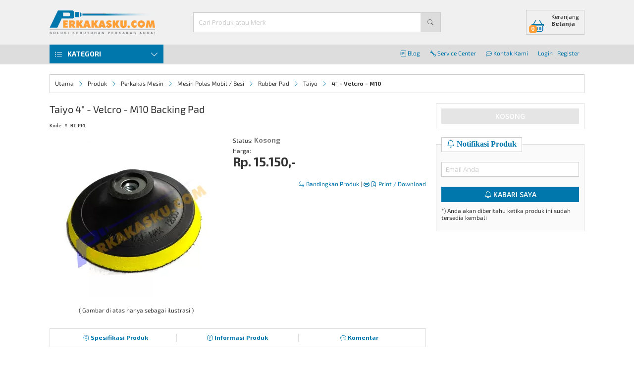

--- FILE ---
content_type: text/html; charset=UTF-8
request_url: https://www.perkakasku.com/backing-pad-taiyo-4-velcro-m10-bt394.html
body_size: 38076
content:


<!DOCTYPE html>
<html lang="id">
<head>
    <meta http-equiv="Content-Type" content="text/html; charset=UTF-8">
<title>Taiyo Backing Pad 4&quot; - Velcro - M10 - BT394 | Informasi... | Perkakasku.com </title>
  <meta name="description" content="Taiyo Backing Pad 4&quot; - Velcro - M10. Backing Pad Taiyo 4' - Velcro - M10 merupakan alat yang dirancang untuk kebutuhan Anda. Tersedia dalam...">  <meta name="keywords" content="Backing Pad, Backing, Pad, Taiyo, 4&quot; - Velcro - M10, perkakas murah, BT394, teknik, perkakasku, perkakas">
  <meta name="Robots" content="index,follow" />
<link rel="shortcut icon" href="assets/img/favicon.ico" />
<link rel="search" type="application/opensearchdescription+xml" title="Perkakasku.com" href="perkakasku.xml">

<link rel="stylesheet" href="assets/css/reset.css" />
<!-- <link rel="stylesheet" href="assets/css/icons.css" /> -->
<!-- IE7/IE6 support removed and archived.
   The old fallback script has been moved to assets/archived/ie7/lte-ie7.js
   If you need to restore legacy support, copy that file back to assets/js/
 -->

<!-- BEGIN: Layout Responsive -->
<meta name="viewport" content="width=device-width, initial-scale=1.0">
<link rel="stylesheet" href="assets/css/style-responsive.css" />
<link rel="stylesheet" href="assets/css/mobile-nav.css" />
<!-- END: Layout Responsive -->

<!-- BEGIN: Layout Fixed -->
<!--
    <link rel="stylesheet" href="assets/css/style.css" />
    <link rel="stylesheet" href="assets/css/product-list.css" />
-->
<!-- END: Layout Responsive -->

<!-- BEGIN: Main Scripts -->
<!-- Upgrade: jQuery 3.6.x. Default behaviour: load jQuery with `defer` to
     avoid render-blocking. Pages that require synchronous jQuery should set
     `$require_sync_jquery = true` before including `header.php`.
     For compatibility the old `$defer_jquery` flag is still respected when
     explicitly set to boolean false to force synchronous load. -->
<link rel="preconnect" href="https://code.jquery.com" crossorigin><script src="https://code.jquery.com/jquery-3.6.4.min.js" integrity="sha384-UG8ao2jwOWB7/oDdObZc6ItJmwUkR/PfMyt9Qs5AwX7PsnYn1CRKCTWyncPTWvaS" crossorigin="anonymous"></script><script>
// Improve scroll performance: register touch handlers as passive by default
// when the browser supports passive event listeners. This avoids the
// "Added non-passive event listener" violation for libraries that don't
// opt-in, without modifying their source.
(function(){
  var supportsPassive = false;
  try {
    var opts = Object.defineProperty({}, 'passive', {
      get: function() { supportsPassive = true; }
    });
    window.addEventListener('testPassive', null, opts);
    window.removeEventListener('testPassive', null, opts);
  } catch (e) {}

  if (!supportsPassive) return;

  var orig = EventTarget.prototype.addEventListener;
  EventTarget.prototype.addEventListener = function(type, listener, options) {
    // If caller passed a boolean or an options object with explicit passive/capture,
    // respect it. For scroll-affecting events we default to passive when no explicit
    // options are provided. We avoid forcing `touchstart` to passive because some
    // libraries (e.g. Flickity) legitimately call `preventDefault()` during
    // touchstart handling; forcing passive would make those calls throw.
    if ((type === 'touchmove' || type === 'wheel') && (options === undefined || typeof options === 'boolean')) {
      var capture = !!options;
      orig.call(this, type, listener, { passive: true, capture: capture });
      return;
    }
    orig.call(this, type, listener, options);
  };
})();
</script>
<script>
// Make jQuery-bound touchmove/wheel handlers passive by default to reduce
// "Added non-passive event listener" warnings while leaving touchstart
// non-passive (some libraries call preventDefault on touchstart).
if (window.jQuery && jQuery.event && jQuery.event.special) {
  (function($){
    var makePassive = function(type){
      var special = $.event.special[type] || {};
      var origSetup = special.setup;
      special.setup = function(_, ns, handle){
        // If the handler was attached via jQuery, install it with passive:true
        this.addEventListener(type, handle, { passive: true });
        if (typeof origSetup === 'function') return origSetup.apply(this, arguments);
      };
      var origTeardown = special.teardown;
      special.teardown = function(_, ns, handle){
        this.removeEventListener(type, handle, { passive: true });
        if (typeof origTeardown === 'function') return origTeardown.apply(this, arguments);
      };
      $.event.special[type] = special;
    };
    try {
      makePassive('touchmove');
      makePassive('wheel');
    } catch (e) {
      // Fail silently if the browser doesn't support options or addEventListener
    }
  })(jQuery);
}
</script>
<script>
  // Queue for early calls to UI helpers (openLoader/closeLoader/openNotification)
  // This allows deferring the main.js script safely while inline pages can
  // still call these helpers; calls are replayed once main.js loads.
  window.__pkq = window.__pkq || [];
  (function () {
    if (typeof window.openLoader !== 'function') {
      window.openLoader = function () {
        window.__pkq.push({ fn: 'openLoader', args: Array.prototype.slice.call(arguments) });
      };
      window.closeLoader = function () {
        window.__pkq.push({ fn: 'closeLoader', args: Array.prototype.slice.call(arguments) });
      };
      window.openNotification = function () {
        window.__pkq.push({ fn: 'openNotification', args: Array.prototype.slice.call(arguments) });
      };
    }
  })();
</script>
<script src="assets/js/app/main.js" defer></script>
<script src="assets/js/app/common_v.js" defer></script>

<!-- non-critical autocomplete CSS: load non-blocking (print-onload trick) -->
<link rel="stylesheet" href="assets/js/autocomplete/jquery.autocomplete.css" media="print" onload="this.media='all'" />
<script src="assets/js/autocomplete/jquery.autocomplete.min.js" defer></script>
<script src="assets/js/app/cari.js" defer></script>
<!-- Modal CSS (non-blocking) -->
<link rel="stylesheet" href="assets/css/modal.css" media="print" onload="this.media='all'" />
<script src="assets/js/app/modal.js" defer></script>
<script src="assets/js/app/flickity-shim.js"></script>
  <link rel="stylesheet" href="assets/js/flickity/flickity.css" />
  <script src="assets/js/flickity/flickity.pkgd.min.js" defer></script>
  <script>
    // Runtime opt-in flag for global scripts to check before initializing Flickity
    try { window.__require_flickity = true; } catch (e) { /* ignore */ }
  </script>
<!-- <script src="https://kit.fontawesome.com/fe517d8e1d.js" crossorigin="anonymous"></script> -->
<!-- Resource hints: prefer conservative hints; use dns-prefetch for less-critical origins -->
<link rel="dns-prefetch" href="//fonts.googleapis.com">
<link rel="preconnect" href="https://fonts.gstatic.com" crossorigin>
<link rel="dns-prefetch" href="//cdn.jsdelivr.net">
<!-- Preconnect to media host used for images/assets to speed up image LCP fetches -->
<link rel="preconnect" href="https://media.perkakasku.com" crossorigin> 
<!-- Load Exo2 Regular (400) & Bold (700) from Google Fonts non-blocking; local Bold subset is preloaded and will be used for weight 700. -->
<link href="https://fonts.googleapis.com/css2?family=Exo+2:wght@400;700&display=swap" rel="stylesheet" media="print" onload="this.media='all'">

<!-- Load bootstrap icons without blocking render: preload-as-style + onload, with noscript fallback -->
<link rel="preload" href="https://cdn.jsdelivr.net/npm/bootstrap-icons@1.11.3/font/bootstrap-icons.min.css" as="style" onload="this.rel='stylesheet'">
<noscript>
  <link rel="stylesheet" href="https://cdn.jsdelivr.net/npm/bootstrap-icons@1.11.3/font/bootstrap-icons.min.css">
</noscript>
<!-- Preload LCP image and key webfonts (low-risk, reversible). -->

<!-- Preload Open Sans font variants (woff2) and bootstrap-icons font to reduce FOUT/FOIT -->
<link rel="preload" href="https://fonts.gstatic.com/s/opensans/v44/memvYaGs126MiZpBA-UvWbX2vVnXBbObj2OVTS-mu0SC55I.woff2" as="font" type="font/woff2" crossorigin>
<link rel="preload" href="https://fonts.gstatic.com/s/opensans/v44/memtYaGs126MiZpBA-UFUIcVXSCEkx2cmqvXlWqWuU6FxZCJgg.woff2" as="font" type="font/woff2" crossorigin>
<link rel="preload" href="https://cdn.jsdelivr.net/npm/bootstrap-icons@1.11.3/font/fonts/bootstrap-icons.woff2?dd67030699838ea613ee6dbda90effa6" as="font" type="font/woff2" crossorigin>
<!-- PRELOAD & FONT-FACE: Exo2 Bold with font-display: swap to reduce FOIT/LCP impact -->
<link rel="preload" href="/assets/fonts/Exo2-Regular-subset.woff2" as="font" type="font/woff2" crossorigin>
<link rel="preload" href="/assets/fonts/Exo2-Bold-subset.woff2" as="font" type="font/woff2" crossorigin>
<style>
  /* Local Regular (400) - generated subset */
  @font-face {
    font-family: 'Exo 2';
    src: url('/assets/fonts/Exo2-Regular-subset.woff2') format('woff2'),
         url('/assets/fonts/Exo2-Regular-webfont.ttf') format('truetype');
    font-weight: 400;
    font-style: normal;
    font-display: swap;
  }
  /* Local Bold (700) - generated subset (preloaded) */
  @font-face {
    font-family: 'Exo 2';
    src: url('/assets/fonts/Exo2-Bold-subset.woff2') format('woff2'),
         url('/assets/fonts/Exo2-Bold-webfont.woff') format('woff');
    font-weight: 700;
    font-style: normal;
    font-display: swap;
  }
  /* Use Exo2 (regular) for body text and local Bold subset for headings. Google Fonts provides the Regular (400) weight; local subset is preferred for 700 because it's preloaded. */
  html, body { font-family: 'Exo 2', system-ui, -apple-system, 'Segoe UI', Roboto, 'Helvetica Neue', Arial, sans-serif; }
  /* Headings and prominent product titles use Exo2 Bold */
  h1, h2, h3, .product-title, .exo2-strong { font-family: 'Exo 2', system-ui, -apple-system, 'Segoe UI', Roboto, 'Helvetica Neue', Arial, sans-serif; font-weight:700; }
</style>
<!-- END: Main Scripts -->


<!-- Google Analytics 4 (GA4) - initialized in head so early events can be queued -->
<script async src="https://www.googletagmanager.com/gtag/js?id=G-838NX8Q5KR"></script>
<script>
window.dataLayer = window.dataLayer || [];
function gtag(){dataLayer.push(arguments);} 

// Disable tracking for staff/test accounts early

gtag('js', new Date());

gtag('config', 'G-838NX8Q5KR');</script>


<!-- Meta Pixel Code -->

<script>
  !function(f,b,e,v,n,t,s)
{if(f.fbq)return;n=f.fbq=function(){n.callMethod?
n.callMethod.apply(n,arguments):n.queue.push(arguments)};
if(!f._fbq)f._fbq=n;n.push=n;n.loaded=!0;n.version='2.0';
n.queue=[];t=b.createElement(e);t.async=!0;
t.src=v;s=b.getElementsByTagName(e)[0];
s.parentNode.insertBefore(t,s)}(window, document,'script',
'https://connect.facebook.net/en_US/fbevents.js');
fbq('init', '1717440621845113');
fbq('track', 'PageView');
  </script>
<noscript><img height="1" width="1" style="display:none" src="https://www.facebook.com/tr?id=1717440621845113&ev=PageView&noscript=1" /></noscript>
<!-- End Meta Pixel Code -->


<!-- <script id="mcjs">
  ! function(c, h, i, m, p) {
    m = c.createElement(h), p = c.getElementsByTagName(h)[0], m.async = 1, m.src = i, p.parentNode.insertBefore(m, p)
  }(document, "script", "https://chimpstatic.com/mcjs-connected/js/users/15b7c4beee56728cfbb8cab75/f400fe6bdf16ab18930bc4c16.js");
</script> -->
    <meta name="google-site-verification" content="zeqWbBMy49qkQGNy5Bus9G33F0yw0AJ63EpYmugIDlk"/>
    <meta name="description" content="Taiyo Backing Pad 4&quot; - Velcro - M10. Backing Pad Taiyo 4' - Velcro - M10 merupakan alat yang dirancang untuk kebutuhan Anda. Tersedia dalam...">
    <meta name="keywords" content="">
    <meta property="og:type" content="product"/>
        <meta property="og:url" content="https://www.perkakasku.com/backing-pad-taiyo-4-velcro-m10-bt394.html"/>
    <meta itemprop="url" content="https://www.perkakasku.com/backing-pad-taiyo-4-velcro-m10-bt394.html"/>
    <meta name="twitter:url" content="https://www.perkakasku.com/backing-pad-taiyo-4-velcro-m10-bt394.html"/>
    <meta property="og:image" content="https://media.perkakasku.com/img_l.php?img=generic_rubvel4.jpg">
    <meta name="twitter:image" content="https://media.perkakasku.com/img_l.php?img=generic_rubvel4.jpg">
    <link rel="preload" as="image" href="https://media.perkakasku.com/img_l.php?img=generic_rubvel4.jpg" crossorigin="anonymous">
    <meta property="og:site_name" content="Perkakasku.Com"/>
    <meta property="fb:page_id" content="38522298521"/>
    <meta property="fb:admins" content="10203119668966234"/>
    <meta property="og:title" content="Taiyo 4&quot; - Velcro - M10 Backing Pad "/>
    <meta property="og:description" content="Taiyo Backing Pad 4&quot; - Velcro - M10. Backing Pad Taiyo 4' - Velcro - M10 merupakan alat yang dirancang untuk kebutuhan Anda. Tersedia dalam..."/>
    <meta property="product:brand" content="Taiyo"/>
    <meta property="product:condition" content="new"/>
    <meta property="product:availability" content="out of stock"/>
        <meta property="product:price:currency" content="IDR"/>
    <meta property="product:price:amount" content="15150"/>
        <meta property="product:retailer_item_id" content="BT394"/>
    <meta property="product:category" content=""/>
    <meta itemprop="description" content="Taiyo Backing Pad 4&quot; - Velcro - M10. Backing Pad Taiyo 4' - Velcro - M10 merupakan alat yang dirancang untuk kebutuhan Anda. Tersedia dalam..."/>
    <meta name="twitter:description" content="Taiyo Backing Pad 4&quot; - Velcro - M10. Backing Pad Taiyo 4' - Velcro - M10 merupakan alat yang dirancang untuk kebutuhan Anda. Tersedia dalam..."/>
    <meta property="twitter:site" content="@perkakasku"/>
    <meta property="twitter:creator" content="@perkakasku"/>
    <meta property="twitter:domain" content="perkakasku.com"/>
    <link rel="canonical" href="https://www.perkakasku.com/backing-pad-taiyo-4-velcro-m10-bt394.html" />
    <link rel="alternate" type="application/rss+xml" title="RSS 2.0" href="commentfeed.php?prodid=BT394"/>
    <!-- popModal removed; modal shim will handle data-popmodal-bind anchors -->
    <!-- Page Dependencies -->
    <link rel="stylesheet" href="assets/css/product-detail-responsive.css" />

    <!-- BEGIN: Plugins -->
        <script src="assets/js/jquery.color.js" defer></script>

    <!-- END: Plugins -->

    <!-- Per-page initializers -->
    <script src="assets/js/app/initializers/detailprod.js" defer></script>

    <!-- BEGIN: Page Scripts -->
    <!-- Simpan kebutuhan untuk halaman disini -->
    <script type="application/ld+json">
        {"@context":"https://schema.org","@type":"Organization","name":"Perkakasku.com","url":"https://www.perkakasku.com/","sameAs":["https://www.facebook.com/Perkakasku","https://twitter.com/perkakasku","https://www.instagram.com/perkakasku/"],"logo":"https://www.perkakasku.com/assets/img/logo.png","contactPoint":[{"@type":"ContactPoint","telephone":"+62-21-12345678","contactType":"customer service","areaServed":"ID","availableLanguage":["Indonesian","English"]}]}    </script>

        <script type="application/ld+json">
        {"@context":"https://schema.org","@type":"Product","sku":"BT394","name":"Taiyo 4&amp;quot; - Velcro - M10 Backing Pad","model":"4&quot; - Velcro - M10","description":"Taiyo Backing Pad 4&amp;quot; - Velcro - M10. Backing Pad Taiyo 4&#039; - Velcro - M10 merupakan alat yang dirancang untuk kebutuhan Anda. Tersedia dalam...","productID":"BT394","image":"https://media.perkakasku.com/img_l.php?img=generic_rubvel4.jpg","url":"https://www.perkakasku.com/backing-pad-taiyo-4-velcro-m10-bt394.html","category":"","brand":{"@type":"Brand","name":"Taiyo"},"isSimilarTo":null,"offers":{"@type":"Offer","itemCondition":"https://schema.org/NewCondition","seller":{"@type":"Organization","name":"Perkakasku.com"},"availability":"https://schema.org/OutOfStock","priceCurrency":"IDR","price":15150}}</script>

    <script type="application/ld+json">
    {"@context":"https://schema.org","@type":"BreadcrumbList","itemListElement":[{"@type":"ListItem","position":1,"name":"Utama","item":"https://www.perkakasku.com/"},{"@type":"ListItem","position":2,"name":"Perkakas Mesin","item":"https://www.perkakasku.com/jual-perkakas-mesin-taiyo-msn"},{"@type":"ListItem","position":3,"name":"Mesin Poles Mobil / Besi","item":"https://www.perkakasku.com/jual-mesin-poles-mobil-besi-taiyo-msnmpo"},{"@type":"ListItem","position":4,"name":"Rubber Pad","item":"https://www.perkakasku.com/jual-rubber-pad-taiyo-msnmporbp"},{"@type":"ListItem","position":5,"name":"Taiyo","item":"https://www.perkakasku.com/jual-rubber-pad-taiyo-msnmporbp"},{"@type":"ListItem","position":6,"name":"Taiyo 4&amp;quot; - Velcro - M10 Backing Pad","item":"https://www.perkakasku.com/backing-pad-taiyo-4-velcro-m10-bt394.html"}]}    </script>
    <!-- END: Page Scripts -->
</head>
<body>

<div class="main-overlay overlay white" style="display: none;"></div>
<div class="main-overlay overlay black" style="display: none;"></div>
<!-- Header Section -->
<header>
    <div class="header-nav">
        <div class="container">
            <ul class="clearfix">
                <li>
                    <a href="https://blog.perkakasku.com/"><i class="bi bi-journal-text"></i> Blog</a>
                </li>
                <li>
                    <a href="service" target="_blank"><i class="bi bi-wrench"></i> Service Center</a>
                </li>
                <li>
                    <a href="kontak" target="_blank"><i class="bi bi-chat-dots"></i> Kontak Kami </a>
                </li>
                <li>
                                            <a href="loginout.php">Login</a> |
                        <a href="daftar.php">Register</a>
                                    </li>
            </ul>
        </div>
    </div>
    <div class="header-section">
        <div class="container clearfix">
            <div class="header-logo">
                <a href="/"><img src="assets/img/logo.webp" alt="Perkakasku" /></a>
            </div>
            <form action="functions.php" method="get" id="header-search-form" role="search" aria-label="Form pencarian">
                <div class="header-search clearfix">
                    <input type="hidden" name="function" value="searchProduk">
                    <label for="cari" style="position:absolute;left:-10000px;top:auto;width:1px;height:1px;overflow:hidden;">Cari Produk atau Merk</label>
                    <input id="cari" name="cari" type="text" placeholder="Cari Produk atau Merk" value="" />
                    <button type="submit" id="cariproduk" aria-label="Cari produk" title="Cari produk">
                        <i class="bi bi-search" aria-hidden="true"></i>
                        <span style="position:absolute;left:-10000px;top:auto;width:1px;height:1px;overflow:hidden;">Cari produk</span>
                    </button>
                </div>
            </form>
            <script>
                document.getElementById('header-search-form').addEventListener('submit', function(e) {
                    var searchValue = document.getElementById('cari').value;
                    gtag('event', 'search', {
                        event_category: 'engagement',
                        event_label: 'product_search',
                        search_term: searchValue,
                        page_location: window.location.href
                    });
                });
            </script>
            <div class="header-cart clearfix">
                <a href="keranjang.php" title="Keranjang Belanja">
                    <i class="bi bi-basket"></i>
                    <div class="label">Keranjang<span>Belanja</span></div>
                                        <mark>0</mark>
                </a>
                            </div>
        </div>
    </div>
</header>

    <!-- Body Section -->
    <div class="content container">
        <!-- Nav Section -->
<nav class="mobile-nav">
    <a href="#" class="nav-toggle" aria-label="Toggle navigation" role="button"><i class="bi bi-list" aria-hidden="true"></i> <span>Menu</span></a>
    <ul>
        <li class="nav-close"><a href="#"><i class="bi bi-arrow-left"></i> Tutup</a></li>
                    <li><a href="/loginout.php"><i class="bi bi-box-arrow-in-right"></i> Login | Register</a></li>
                <li><a href="/"><i class="bi bi-house"></i> Home</a></li>
        <li><a href="#" class="open-category"><i class="bi bi-list-ul"></i> Kategori <i class="icon-toggle bi bi-chevron-right"></i></a></li>
                <li><a href="akun-wishlist-wl"><i class="bi bi-star"></i> Wishlist</a></li>
        <li><a href="kontak.php"><i class="bi bi-telephone"></i> Hubungi Kami</a></li>
        <li><a href="https://wa.me/628122008852"><i class="bi bi-whatsapp"></i> 08122008852 </a></li>
        <li><a href="https://wa.me/628112396685"><i class="bi bi-gear"></i> 081112396685 </a></li>
        <li><a href="https://wa.me/628112396685"><i class="bi bi-phone"></i> 081112396686 </a></li>

            </ul>
</nav>
<nav class="main-nav">
    <div class="category-wrapper">
    <a href="#" class="nav-toggle"><i class="bi bi-list-ul"></i> <span>Kategori</span> <i class="icon-toggle bi bi-chevron-down"></i></a>
    <ul class="category-menu">
        <li class="nav-close"><a href="#"><i class="bi bi-chevron-left"></i> Tutup Kategori</a></li>
        <li class="nav-header"><i class="bi bi-list-ul"></i> Kategori</li>
        <li>
            <a href="#" class="has-submenu">Promo <i class="bi bi-chevron-right"></i></a>
            <div class="submenu clearfix">
                <div class="submenu-wrapper">
                    <div class="title">Promo</div>
                    <ul class="clearfix">
                        <li class="promo-menu"><a href="promo-nortonsoft">Norton Soft Promo</a></li>                    </ul>
                </div>
            </div>
        </li>
                <li class="merk-menu">
            <a href="#" class="has-submenu">Merk Pilihan <i class="bi bi-chevron-right"></i></a>
            <div class="submenu clearfix">
                <div class="submenu-wrapper">
                    <div class="title">Merk Pilihan</div>
                    <ul class="clearfix">
                        <li><a href="produk-3m">3M</a></li><li><a href="produk-american+tool">American Tool</a></li><li><a href="produk-anest_iwata">Anest-Iwata</a></li><li><a href="produk-apolo+mea">Apolo MEA</a></li><li><a href="produk-bitec">Bitec</a></li><li><a href="produk-bluepoint">BluePoint</a></li><li><a href="produk-bosch">Bosch</a></li><li><a href="produk-crc">CRC</a></li><li><a href="produk-crona">Crona</a></li><li><a href="produk-dca">DCA</a></li><li><a href="produk-delonghi">DeLonghi</a></li><li><a href="produk-dewalt">DeWalt</a></li><li><a href="produk-dremel">Dremel</a></li><li><a href="produk-esab">ESAB</a></li><li><a href="produk-fein">Fein</a></li><li><a href="produk-fiberfix">FiberFix</a></li><li><a href="produk-firman">Firman</a></li><li><a href="produk-gorilla">Gorilla</a></li><li><a href="produk-grundfos">Grundfos</a></li><li><a href="produk-hitachi">Hitachi</a></li><li><a href="produk-honda">Honda</a></li><li><a href="produk-jason">Jason</a></li><li><a href="produk-jonnesway">Jonnesway</a></li><li><a href="produk-karcher">Karcher</a></li><li><a href="produk-kenwood">Kenwood</a></li><li><a href="produk-kreg">Kreg</a></li><li><a href="produk-lakoni">Lakoni</a></li><li><a href="produk-legrand">Legrand</a></li><li><a href="produk-leica">Leica</a></li><li><a href="produk-lippro">Lippro</a></li><li><a href="produk-loctite">Loctite</a></li><li><a href="produk-magnaflux">Magnaflux</a></li><li><a href="produk-makita">Makita</a></li><li><a href="produk-maktec">Maktec</a></li><li><a href="produk-malco">Malco</a></li><li><a href="produk-mayaka">Mayaka</a></li><li><a href="produk-melzer">Melzer</a></li><li><a href="produk-meval">Meval</a></li><li><a href="produk-mitutoyo">Mitutoyo</a></li><li><a href="produk-multipro">Multipro</a></li><li><a href="produk-nlg">NLG</a></li><li><a href="produk-nicholson">Nicholson</a></li><li><a href="produk-nikko+steel">Nikko Steel</a></li><li><a href="produk-nippon+resibon">Nippon Resibon</a></li><li><a href="produk-osborn">Osborn</a></li><li><a href="produk-rexco">Rexco</a></li><li><a href="produk-rubi">Rubi</a></li><li><a href="produk-ruko">Ruko</a></li><li><a href="produk-schneider+electric">Schneider Electric</a></li><li><a href="produk-shimizu">Shimizu</a></li><li><a href="produk-shinwa">Shinwa</a></li><li><a href="produk-sola">Sola</a></li><li><a href="produk-stanley">Stanley</a></li><li><a href="produk-steelhorse">Steelhorse</a></li><li><a href="produk-stihl">Stihl</a></li><li><a href="produk-supreme">Supreme</a></li><li><a href="produk-swan">Swan</a></li><li><a href="produk-tanaka">Tanaka</a></li><li><a href="produk-tasco">Tasco</a></li><li><a href="produk-techway">Techway</a></li><li><a href="produk-tekiro">Tekiro</a></li><li><a href="produk-tekiro+ryu">Tekiro Ryu</a></li><li><a href="produk-telwin">Telwin</a></li><li><a href="produk-tesa">Tesa</a></li><li><a href="produk-toho">Toho</a></li><li><a href="produk-toptul">Toptul</a></li><li><a href="produk-unicorn">Unicorn</a></li><li><a href="produk-unika">Unika</a></li><li><a href="produk-wd40">WD40</a></li><li><a href="produk-wasser">Wasser</a></li><li><a href="produk-wurth">Wurth</a></li><li><a href="produk-yale">Yale</a></li>                    </ul>
                </div>
            </div>
        </li>
                            <li>
                <a href="etalase-perkakas-mesin-msn" class="has-submenu">
                    Perkakas Mesin                    <i class="bi bi-chevron-right"></i>                </a>
                                <div class="submenu clearfix">
                    <div class="submenu-wrapper">
                        <div class="title">Perkakas Mesin</div>
                        <ul class="clearfix">
                                                                                                <li><a href="etalase-mesin-blower-msnblo">Mesin Blower</a>
                                    </li>

                                                                                                    <li class="has-child">
                                        <a href="etalase-compressor-udara-msncom">
                                            Compressor Udara                                            <i class="bi bi-chevron-right"></i>                                        </a>
                                        <ul>
                                                                                            <li><a href="etalase-aksesoris-compressor-msncomacc">
                                                    - Aksesoris Compressor                                                </a></li>
                                                                                            <li><a href="etalase-compressor-belt-engine-msncomcbe">
                                                    - Compressor Belt Engine                                                </a></li>
                                                                                            <li><a href="etalase-compressor-belt-listrik-msncomcbl">
                                                    - Compressor Belt Listrik                                                </a></li>
                                                                                            <li><a href="etalase-compressor-belt-kosong-msncomcob">
                                                    - Compressor Belt Kosong                                                </a></li>
                                                                                            <li><a href="etalase-compressor-direct-driven-msncomcod">
                                                    - Compressor Direct Driven                                                </a></li>
                                                                                            <li><a href="etalase-compressor-oilless-msncomcol">
                                                    - Compressor Oilless                                                </a></li>
                                                                                    </ul>
                                    </li>
                                                                                                    <li><a href="etalase-nailer-tacker-elektrik-msnenl">Nailer / Tacker Elektrik</a>
                                    </li>

                                                                                                    <li><a href="etalase-generator-set-msnges">Generator Set</a>
                                    </li>

                                                                                                    <li class="has-child">
                                        <a href="etalase-mesin-amplas-msnmap">
                                            Mesin Amplas                                            <i class="bi bi-chevron-right"></i>                                        </a>
                                        <ul>
                                                                                            <li><a href="etalase-kertas-amplas-mesin-msnmapamp">
                                                    - Kertas Amplas Mesin                                                </a></li>
                                                                                            <li><a href="etalase-mesin-amplas-bundar-msnmapmab">
                                                    - Mesin Amplas Bundar                                                </a></li>
                                                                                            <li><a href="etalase-mesin-amplas-persegi-msnmapmas">
                                                    - Mesin Amplas Persegi                                                </a></li>
                                                                                            <li><a href="etalase-mesin-amplas-belt-msnmapmat">
                                                    - Mesin Amplas Belt                                                </a></li>
                                                                                    </ul>
                                    </li>
                                                                                                    <li class="has-child">
                                        <a href="etalase-mesin-bor-auger-msnmba">
                                            Mesin Bor Auger                                            <i class="bi bi-chevron-right"></i>                                        </a>
                                        <ul>
                                                                                            <li><a href="etalase-mata-bor-tanah-msnmbajbt">
                                                    - Mata Bor Tanah                                                </a></li>
                                                                                    </ul>
                                    </li>
                                                                                                    <li class="has-child">
                                        <a href="etalase-mesin-traktor-cultivator-tiller-msnmbc">
                                            Mesin Traktor / Cultivator / Tiller                                            <i class="bi bi-chevron-right"></i>                                        </a>
                                        <ul>
                                                                                            <li><a href="etalase--assesori-mesin-traktor-msnmbcamt">
                                                    -  Assesori Mesin Traktor                                                </a></li>
                                                                                    </ul>
                                    </li>
                                                                                                    <li><a href="etalase-mesin-biscuit-jointer-msnmbj">Mesin Biscuit Jointer</a>
                                    </li>

                                                                                                    <li class="has-child">
                                        <a href="etalase-mesin-bor-obeng-msnmbo">
                                            Mesin Bor / Obeng                                            <i class="bi bi-chevron-right"></i>                                        </a>
                                        <ul>
                                                                                            <li><a href="etalase-assesori-mesin-bor-msnmboasb">
                                                    - Assesori Mesin Bor                                                </a></li>
                                                                                            <li><a href="etalase-mata-bor-besi-msnmbobbs">
                                                    - Mata Bor Besi                                                </a></li>
                                                                                            <li><a href="etalase-mata-bor-beton-msnmbobbt">
                                                    - Mata Bor Beton                                                </a></li>
                                                                                            <li><a href="etalase-mata-bor-countersink-msnmbobcs">
                                                    - Mata Bor Countersink                                                </a></li>
                                                                                            <li><a href="etalase-mata-bor-milling-frais-msnmbobfm">
                                                    - Mata Bor Milling / Frais                                                </a></li>
                                                                                            <li><a href="etalase-mata-bor-holesaw-msnmbobhs">
                                                    - Mata Bor Holesaw                                                </a></li>
                                                                                            <li><a href="etalase-mata-bor-multi-purpose-msnmbobmg">
                                                    - Mata Bor Multi Purpose                                                </a></li>
                                                                                            <li><a href="etalase-mata-bor-diamond-msnmbobrd">
                                                    - Mata Bor Diamond                                                </a></li>
                                                                                            <li><a href="etalase-mata-bor-hammer-sds-plus-msnmbobsd">
                                                    - Mata Bor Hammer SDS Plus                                                </a></li>
                                                                                            <li><a href="etalase-mata-bor-hammer-sdsmax-msnmbobsm">
                                                    - Mata Bor Hammer SDS-Max                                                </a></li>
                                                                                            <li><a href="etalase-mata-bor-stepdril-msnmbobst">
                                                    - Mata Bor Stepdril                                                </a></li>
                                                                                            <li><a href="etalase-mesin-impact-wrench-listrik-msnmboipl">
                                                    - Mesin Impact Wrench Listrik                                                </a></li>
                                                                                            <li><a href="etalase-mesin-bor-besikayu-msnmbombb">
                                                    - Mesin Bor Besi/Kayu                                                </a></li>
                                                                                            <li><a href="etalase-mesin-bor-duduk-msnmbombd">
                                                    - Mesin Bor Duduk                                                </a></li>
                                                                                            <li><a href="etalase-mesin-bor-gantung-msnmbombg">
                                                    - Mesin Bor Gantung                                                </a></li>
                                                                                            <li><a href="etalase-mesin-bor-obeng-impact-msnmbombi">
                                                    - Mesin Bor / Obeng Impact                                                </a></li>
                                                                                            <li><a href="etalase-mata-bor-kayu-msnmbombk">
                                                    - Mata Bor Kayu                                                </a></li>
                                                                                            <li><a href="etalase-mata-bor-set-msnmbombs">
                                                    - Mata Bor Set                                                </a></li>
                                                                                            <li><a href="etalase-mesin-bor-tembok-msnmbombt">
                                                    - Mesin Bor Tembok                                                </a></li>
                                                                                            <li><a href="etalase-mesin-bor-obeng-baterai-msnmbomdr">
                                                    - Mesin Bor / Obeng Baterai                                                </a></li>
                                                                                            <li><a href="etalase-bor-gimlet-msnmbomgm">
                                                    - Bor Gimlet                                                </a></li>
                                                                                            <li><a href="etalase-mata-bor-forstner-hinge-jig-msnmbomhj">
                                                    - Mata Bor Forstner / Hinge Jig                                                </a></li>
                                                                                            <li><a href="etalase-mata-bor-kaca-keramik-msnmbomkk">
                                                    - Mata Bor Kaca / Keramik                                                </a></li>
                                                                                            <li><a href="etalase-mesin-bor-magnet-msnmbommg">
                                                    - Mesin Bor Magnet                                                </a></li>
                                                                                            <li><a href="etalase-mesin-bor-milling-msnmbomml">
                                                    - Mesin Bor Milling                                                </a></li>
                                                                                            <li><a href="etalase-mesin-obeng-listrik-drywall-msnmbomol">
                                                    - Mesin Obeng Listrik / Drywall                                                </a></li>
                                                                                            <li><a href="etalase-mata-pahat-chisel-mesin-msnmbompc">
                                                    - Mata Pahat / Chisel Mesin                                                </a></li>
                                                                                            <li><a href="etalase-mata-bor-pocket-hole-msnmbomph">
                                                    - Mata Bor Pocket Hole                                                </a></li>
                                                                                            <li><a href="etalase-mesin-bor-rotary-hammer-msnmbomrh">
                                                    - Mesin Bor Rotary Hammer                                                </a></li>
                                                                                            <li><a href="etalase-mesin-bor-tapper-msnmbomtp">
                                                    - Mesin Bor Tapper                                                </a></li>
                                                                                            <li><a href="etalase-mata-turboshear-msnmbomts">
                                                    - Mata TurboShear                                                </a></li>
                                                                                            <li><a href="etalase-mixer-cat-msnmbomxc">
                                                    - Mixer Cat                                                </a></li>
                                                                                            <li><a href="etalase-shear-attachment-msnmbosat">
                                                    - Shear Attachment                                                </a></li>
                                                                                    </ul>
                                    </li>
                                                                                                    <li><a href="etalase-mesin-bobok-kayu-msnmby">Mesin Bobok Kayu</a>
                                    </li>

                                                                                                    <li><a href="etalase-mesin-fogger-msnmfg">Mesin Fogger</a>
                                    </li>

                                                                                                    <li><a href="etalase-mesin-lem-glue-gun-msnmgg">Mesin Lem (Glue Gun)</a>
                                    </li>

                                                                                                    <li class="has-child">
                                        <a href="etalase-mesin-gergaji-potong-msnmgp">
                                            Mesin Gergaji / Potong                                            <i class="bi bi-chevron-right"></i>                                        </a>
                                        <ul>
                                                                                            <li><a href="etalase-assesori-mesin-gergaji-msnmgpamj">
                                                    - Assesori Mesin Gergaji                                                </a></li>
                                                                                            <li><a href="etalase-batu-asah-gergaji-circular-msnmgpbac">
                                                    - Batu Asah Gergaji Circular                                                </a></li>
                                                                                            <li><a href="etalase-mata-batu-cut-off-msnmgpbco">
                                                    - Mata / Batu Cut Off                                                </a></li>
                                                                                            <li><a href="etalase-mata-gergaji-bandsaw-msnmgpgbs">
                                                    - Mata Gergaji Bandsaw                                                </a></li>
                                                                                            <li><a href="etalase-mata-gergaji-mesin-hacksaw-msnmgpgmh">
                                                    - Mata Gergaji Mesin Hacksaw                                                </a></li>
                                                                                            <li><a href="etalase-gergaji-scroll-saw-msnmgpgss">
                                                    - Gergaji Scroll Saw                                                </a></li>
                                                                                            <li><a href="etalase-mata-gergaji-circular-msnmgpmag">
                                                    - Mata Gergaji Circular                                                </a></li>
                                                                                            <li><a href="etalase-mesin-cut-off-msnmgpmco">
                                                    - Mesin Cut Off                                                </a></li>
                                                                                            <li><a href="etalase-mesin-gergaji-circular-msnmgpmcs">
                                                    - Mesin Gergaji Circular                                                </a></li>
                                                                                            <li><a href="etalase-multi-cutter-msnmgpmcu">
                                                    - Multi Cutter                                                </a></li>
                                                                                            <li><a href="etalase-mesin-chain-saw-msnmgpmcw">
                                                    - Mesin Chain Saw                                                </a></li>
                                                                                            <li><a href="etalase-mesin-gergaji-bandsaw-msnmgpmgb">
                                                    - Mesin Gergaji Bandsaw                                                </a></li>
                                                                                            <li><a href="etalase-mata-gergaji-reciprocating-msnmgpmgc">
                                                    - Mata Gergaji Reciprocating                                                </a></li>
                                                                                            <li><a href="etalase-mata-gergaji-jigsaw-msnmgpmgj">
                                                    - Mata Gergaji Jigsaw                                                </a></li>
                                                                                            <li><a href="etalase-mata-nibbler-dan-shear-msnmgpmhs">
                                                    - Mata Nibbler dan Shear                                                </a></li>
                                                                                            <li><a href="etalase-mesin-gergaji-jigsaw-msnmgpmjs">
                                                    - Mesin Gergaji Jigsaw                                                </a></li>
                                                                                            <li><a href="etalase-mesin-potong-kawat-beton-msnmgpmkb">
                                                    - Mesin Potong Kawat Beton                                                </a></li>
                                                                                            <li><a href="etalase-mata-potong-keramik-msnmgpmkr">
                                                    - Mata Potong Keramik                                                </a></li>
                                                                                            <li><a href="etalase-mesin-potong-beton-msnmgpmmm">
                                                    - Mesin Potong Beton                                                </a></li>
                                                                                            <li><a href="etalase-mesin-gergaji-miter-msnmgpmms">
                                                    - Mesin Gergaji Miter                                                </a></li>
                                                                                            <li><a href="etalase-mesin-nibbler-dan-shear-msnmgpmns">
                                                    - Mesin Nibbler dan Shear                                                </a></li>
                                                                                            <li><a href="etalase-mesin-potong-keramik-msnmgpmpk">
                                                    - Mesin Potong Keramik                                                </a></li>
                                                                                            <li><a href="etalase-mata-gergaji-sawmax-msnmgpmsm">
                                                    - Mata Gergaji SawMax                                                </a></li>
                                                                                            <li><a href="etalase-gergaji-reciprocating-msnmgprcs">
                                                    - Gergaji Reciprocating                                                </a></li>
                                                                                    </ul>
                                    </li>
                                                                                                    <li class="has-child">
                                        <a href="etalase-mesin-gerinda-msnmgr">
                                            Mesin Gerinda                                            <i class="bi bi-chevron-right"></i>                                        </a>
                                        <ul>
                                                                                            <li><a href="etalase-amplas-flap-disc-msnmgrafd">
                                                    - Amplas Flap Disc                                                </a></li>
                                                                                            <li><a href="etalase-attachment-gerinda-rotary-msnmgragr">
                                                    - Attachment Gerinda Rotary                                                </a></li>
                                                                                            <li><a href="etalase-assesori-mesin-gerinda-msnmgrasg">
                                                    - Assesori Mesin Gerinda                                                </a></li>
                                                                                            <li><a href="etalase-assesori-gerinda-duduk-msnmgrbga">
                                                    - Assesori Gerinda Duduk                                                </a></li>
                                                                                            <li><a href="etalase-mata-gerinda-tangan-msnmgrbgt">
                                                    - Mata Gerinda Tangan                                                </a></li>
                                                                                            <li><a href="etalase-mesin-gerinda-duduk-msnmgrmgd">
                                                    - Mesin Gerinda Duduk                                                </a></li>
                                                                                            <li><a href="etalase-mesin-gerinda-tuner-rotary-msnmgrmgl">
                                                    - Mesin Gerinda Tuner / Rotary                                                </a></li>
                                                                                            <li><a href="etalase-mesin-gerinda-lurus-msnmgrmgs">
                                                    - Mesin Gerinda Lurus                                                </a></li>
                                                                                            <li><a href="etalase-mesin-gerinda-tangan-msnmgrmgt">
                                                    - Mesin Gerinda Tangan                                                </a></li>
                                                                                            <li><a href="etalase-mata-assesories-gerinda-rotary-msnmgrmtb">
                                                    - Mata / Assesories Gerinda Rotary                                                </a></li>
                                                                                            <li><a href="etalase-mata-gerinda-duduk-msnmgrmtg">
                                                    - Mata Gerinda Duduk                                                </a></li>
                                                                                            <li><a href="etalase-sikat-mangkok-msnmgrsmk">
                                                    - Sikat Mangkok                                                </a></li>
                                                                                            <li><a href="etalase-sikat-piring-msnmgrspr">
                                                    - Sikat Piring                                                </a></li>
                                                                                    </ul>
                                    </li>
                                                                                                    <li class="has-child">
                                        <a href="etalase-perkakas-gravir-msnmgv">
                                            Perkakas Gravir                                            <i class="bi bi-chevron-right"></i>                                        </a>
                                        <ul>
                                                                                            <li><a href="etalase-mesin-gravir-engraver-msnmgvgvm">
                                                    - Mesin Gravir / Engraver                                                </a></li>
                                                                                            <li><a href="etalase-mata-gravir-msnmgvgvt">
                                                    - Mata Gravir                                                </a></li>
                                                                                    </ul>
                                    </li>
                                                                                                    <li class="has-child">
                                        <a href="etalase-hot-gun-msnmhg">
                                            Hot Gun                                            <i class="bi bi-chevron-right"></i>                                        </a>
                                        <ul>
                                                                                            <li><a href="etalase-aksesori-hot-gun-msnmhgahg">
                                                    - Aksesori Hot Gun                                                </a></li>
                                                                                            <li><a href="etalase-mesin-hot-gun-msnmhghhg">
                                                    - Mesin Hot Gun                                                </a></li>
                                                                                    </ul>
                                    </li>
                                                                                                    <li class="has-child">
                                        <a href="etalase-mesin-bubut-msnmlt">
                                            Mesin Bubut                                            <i class="bi bi-chevron-right"></i>                                        </a>
                                        <ul>
                                                                                            <li><a href="etalase-pahat-bubut-besi-msnmltplt">
                                                    - Pahat Bubut Besi                                                </a></li>
                                                                                    </ul>
                                    </li>
                                                                                                    <li class="has-child">
                                        <a href="etalase-mesin-multi-oskilasi-msnmot">
                                            Mesin Multi Oskilasi                                            <i class="bi bi-chevron-right"></i>                                        </a>
                                        <ul>
                                                                                            <li><a href="etalase-assesori-multi-oskilasi-msnmotmmo">
                                                    - Assesori Multi Oskilasi                                                </a></li>
                                                                                            <li><a href="etalase-mesin-multi-oskilasi-msnmotmok">
                                                    - Mesin Multi Oskilasi                                                </a></li>
                                                                                    </ul>
                                    </li>
                                                                                                    <li class="has-child">
                                        <a href="etalase-mesin-ketam-planner-msnmpl">
                                            Mesin Ketam / Planner                                            <i class="bi bi-chevron-right"></i>                                        </a>
                                        <ul>
                                                                                            <li><a href="etalase-mesin-ketam-duduk-thickneser-msnmplmkd">
                                                    - Mesin Ketam Duduk / Thickneser                                                </a></li>
                                                                                            <li><a href="etalase-mesin-ketam-tangan-msnmplmkt">
                                                    - Mesin Ketam Tangan                                                </a></li>
                                                                                            <li><a href="etalase-mata-mesin-ketam-msnmplmtk">
                                                    - Mata Mesin Ketam                                                </a></li>
                                                                                    </ul>
                                    </li>
                                                                                                    <li class="has-child">
                                        <a href="etalase-mesin-penggerak-msnmpm">
                                            Mesin Penggerak                                            <i class="bi bi-chevron-right"></i>                                        </a>
                                        <ul>
                                                                                            <li><a href="etalase-assesories-mesin-penggerak-msnmpmamk">
                                                    - Assesories Mesin Penggerak                                                </a></li>
                                                                                            <li><a href="etalase-mesin-penggerak-bensin-engine-msnmpmmpb">
                                                    - Mesin Penggerak Bensin / Engine                                                </a></li>
                                                                                            <li><a href="etalase-mesin-penggerak-listrik-msnmpmmpe">
                                                    - Mesin Penggerak Listrik                                                </a></li>
                                                                                    </ul>
                                    </li>
                                                                                                    <li><a href="etalase-mesin-paku-elektrik-msnmpn">Mesin Paku Elektrik</a>
                                    </li>

                                                                                                    <li class="has-child">
                                        <a href="etalase-mesin-poles-mobil-besi-msnmpo">
                                            Mesin Poles Mobil / Besi                                            <i class="bi bi-chevron-right"></i>                                        </a>
                                        <ul>
                                                                                            <li><a href="etalase-mesin-poles-mobil-besi-msnmpommp">
                                                    - Mesin Poles Mobil / Besi                                                </a></li>
                                                                                            <li><a href="etalase-wol-mesin-poles-msnmpompw">
                                                    - Wol Mesin Poles                                                </a></li>
                                                                                            <li><a href="etalase-rubber-pad-msnmporbp">
                                                    - Rubber Pad                                                </a></li>
                                                                                            <li><a href="etalase-busa-mesin-poles-msnmpowmp">
                                                    - Busa Mesin Poles                                                </a></li>
                                                                                    </ul>
                                    </li>
                                                                                                    <li class="has-child">
                                        <a href="etalase-mesin-press-plastik-msnmpp">
                                            Mesin Press Plastik                                            <i class="bi bi-chevron-right"></i>                                        </a>
                                        <ul>
                                                                                            <li><a href="etalase-mesin-cup-sealer-msnmppcss">
                                                    - Mesin Cup Sealer                                                </a></li>
                                                                                            <li><a href="etalase-mesin-vacuum-sealer-msnmppmvs">
                                                    - Mesin Vacuum Sealer                                                </a></li>
                                                                                            <li><a href="etalase-plastik-lid-seal-msnmppplr">
                                                    - Plastik Lid Seal                                                </a></li>
                                                                                            <li><a href="etalase-mesin-press-plastik-kecil-msnmppppk">
                                                    - Mesin Press Plastik Kecil                                                </a></li>
                                                                                            <li><a href="etalase-mesin-press-plastik-besar-msnmpppps">
                                                    - Mesin Press Plastik Besar                                                </a></li>
                                                                                            <li><a href="etalase-mesin-press-shrink-tunnel-msnmpppst">
                                                    - Mesin Press Shrink Tunnel                                                </a></li>
                                                                                    </ul>
                                    </li>
                                                                                                    <li><a href="etalase-mesin-mixer-cat-msnmxt">Mesin Mixer Cat</a>
                                    </li>

                                                                                                    <li><a href="etalase-knapsack-power-sprayer-msnnps">Knapsack Power Sprayer</a>
                                    </li>

                                                                                                    <li><a href="etalase-pemotong-styrofoam-msnpsf">Pemotong Styrofoam</a>
                                    </li>

                                                                                                    <li><a href="etalase-spray-gun-elektrik-msnspe">Spray Gun Elektrik</a>
                                    </li>

                                                                                                    <li><a href="etalase-mesin-trafo-charge-accu-msntca">Mesin / Trafo Charge Accu</a>
                                    </li>

                                                                                                    <li class="has-child">
                                        <a href="etalase-mesin-trafo-las-msntfl">
                                            Mesin / Trafo Las                                            <i class="bi bi-chevron-right"></i>                                        </a>
                                        <ul>
                                                                                            <li><a href="etalase-aksesoris-las-msntflaml">
                                                    - Aksesoris Las                                                </a></li>
                                                                                            <li><a href="etalase-elektroda-las-msntflela">
                                                    - Elektroda Las                                                </a></li>
                                                                                            <li><a href="etalase-mesin-las-diesel-msntflldi">
                                                    - Mesin Las Diesel                                                </a></li>
                                                                                            <li><a href="etalase-kabel-las-msntfllls">
                                                    - Kabel Las                                                </a></li>
                                                                                            <li><a href="etalase-las-mini-spot-msntfllms">
                                                    - Las Mini Spot                                                </a></li>
                                                                                            <li><a href="etalase-las-tig-inverter-msntfllti">
                                                    - Las TIG - Inverter                                                </a></li>
                                                                                            <li><a href="etalase-las-mig-mag-msntflmig">
                                                    - Las MIG / MAG                                                </a></li>
                                                                                            <li><a href="etalase-mesin-las-pipa-msntflmla">
                                                    - Mesin Las Pipa                                                </a></li>
                                                                                            <li><a href="etalase-mesin-las-pvc-msntflmlc">
                                                    - Mesin Las PVC                                                </a></li>
                                                                                            <li><a href="etalase-las-plasma-cut-msntflmlp">
                                                    - Las Plasma Cut                                                </a></li>
                                                                                            <li><a href="etalase-pengering-elektroda-msntflpkl">
                                                    - Pengering Elektroda                                                </a></li>
                                                                                            <li><a href="etalase-pemegang-elektroda-dan-tank-massa-msntflpme">
                                                    - Pemegang Elektroda dan Tank Massa                                                </a></li>
                                                                                            <li><a href="etalase-slang-las-msntflssl">
                                                    - Slang Las                                                </a></li>
                                                                                            <li><a href="etalase-tig-torch-msntfltit">
                                                    - TIG Torch                                                </a></li>
                                                                                            <li><a href="etalase-las-inverter-serbaguna-msntfltlb">
                                                    - Las Inverter Serbaguna                                                </a></li>
                                                                                            <li><a href="etalase-las-mma-msntfltma">
                                                    - Las MMA                                                </a></li>
                                                                                            <li><a href="etalase-las-mma-inverter-msntfltmi">
                                                    - Las MMA - Inverter                                                </a></li>
                                                                                    </ul>
                                    </li>
                                                                                                    <li class="has-child">
                                        <a href="etalase-mesin-trimmer-router-msntrr">
                                            Mesin Trimmer / Router                                            <i class="bi bi-chevron-right"></i>                                        </a>
                                        <ul>
                                                                                            <li><a href="etalase-collet-trimmer-router-msntrrclt">
                                                    - Collet Trimmer / Router                                                </a></li>
                                                                                            <li><a href="etalase-mata-trimmer-router-msntrrmar">
                                                    - Mata Trimmer / Router                                                </a></li>
                                                                                            <li><a href="etalase-mesin-router-msntrrmro">
                                                    - Mesin Router                                                </a></li>
                                                                                            <li><a href="etalase-mesin-trimmer-msntrrmtr">
                                                    - Mesin Trimmer                                                </a></li>
                                                                                            <li><a href="etalase-plunge-router-msntrrrtr">
                                                    - Plunge Router                                                </a></li>
                                                                                    </ul>
                                    </li>
                                                                                                    <li><a href="etalase-vacuum-pump-msnvcm">Vacuum Pump</a>
                                    </li>

                                                        </ul>
                    </div>
                    <!--<div class="submenu-banner">
                        <div style="margin-top: 20px;width: 100%;height: 400px;background: #DDD;box-sizing: border-box;color: #FFF;font-size: 18px;padding-top: 180px;text-align: center;"><strong>Banner</strong><br />250x400</div>
                    </div>-->
                </div>
                            </li>
                    <li>
                <a href="etalase-perkakas-tangan-pkk" class="has-submenu">
                    Perkakas Tangan                    <i class="bi bi-chevron-right"></i>                </a>
                                <div class="submenu clearfix">
                    <div class="submenu-wrapper">
                        <div class="title">Perkakas Tangan</div>
                        <ul class="clearfix">
                                                                                                <li class="has-child">
                                        <a href="etalase-amplas-tangan-pkkahd">
                                            Amplas Tangan                                            <i class="bi bi-chevron-right"></i>                                        </a>
                                        <ul>
                                                                                            <li><a href="etalase-amplas-handpad-pkkahdaha">
                                                    - Amplas Handpad                                                </a></li>
                                                                                            <li><a href="etalase-amplas-foam-pkkahdahf">
                                                    - Amplas Foam                                                </a></li>
                                                                                            <li><a href="etalase-kertas-amplas-pkkahdkat">
                                                    - Kertas Amplas                                                </a></li>
                                                                                            <li><a href="etalase-pengangan-amplas-pkkahdshl">
                                                    - Pengangan Amplas                                                </a></li>
                                                                                    </ul>
                                    </li>
                                                                                                    <li><a href="etalase-batu-asah--pkkbah">Batu Asah </a>
                                    </li>

                                                                                                    <li class="has-child">
                                        <a href="etalase-brander-las-pkkbrl">
                                            Brander Las                                            <i class="bi bi-chevron-right"></i>                                        </a>
                                        <ul>
                                                                                            <li><a href="etalase-brander-las-potong-pkkbrlblp">
                                                    - Brander Las Potong                                                </a></li>
                                                                                            <li><a href="etalase-brander-las--pkkbrlbls">
                                                    - Brander Las                                                 </a></li>
                                                                                            <li><a href="etalase-mata-las-potong-pkkbrlbmp">
                                                    - Mata Las Potong                                                </a></li>
                                                                                            <li><a href="etalase-regulator-las-pkkbrlrlo">
                                                    - Regulator Las                                                </a></li>
                                                                                    </ul>
                                    </li>
                                                                                                    <li><a href="etalase-cermin-pemeriksa-pkkcep">Cermin Pemeriksa</a>
                                    </li>

                                                                                                    <li><a href="etalase-cutter-pkkcut">Cutter</a>
                                    </li>

                                                                                                    <li><a href="etalase-deburring-too-pkkdbr">Deburring Too</a>
                                    </li>

                                                                                                    <li class="has-child">
                                        <a href="etalase-dongkrak-pkkdon">
                                            Dongkrak                                            <i class="bi bi-chevron-right"></i>                                        </a>
                                        <ul>
                                                                                            <li><a href="etalase-dongkrak-jembatan-pkkdondjb">
                                                    - Dongkrak Jembatan                                                </a></li>
                                                                                            <li><a href="etalase-dongkrak-eletrik-pkkdondke">
                                                    - Dongkrak Eletrik                                                </a></li>
                                                                                            <li><a href="etalase-dongkrak-botol-pkkdondob">
                                                    - Dongkrak Botol                                                </a></li>
                                                                                            <li><a href="etalase-jack-stand-pkkdondoj">
                                                    - Jack Stand                                                </a></li>
                                                                                            <li><a href="etalase-dongkrak-buaya-pkkdondoy">
                                                    - Dongkrak Buaya                                                </a></li>
                                                                                    </ul>
                                    </li>
                                                                                                    <li><a href="etalase-drip-pkkdri">Drip</a>
                                    </li>

                                                                                                    <li class="has-child">
                                        <a href="etalase-gergaji-tangan-pkkgtg">
                                            Gergaji Tangan                                            <i class="bi bi-chevron-right"></i>                                        </a>
                                        <ul>
                                                                                            <li><a href="etalase-gagang-gergaji-tangan-pkkgtgggt">
                                                    - Gagang Gergaji Tangan                                                </a></li>
                                                                                            <li><a href="etalase-mata-gergaji-tangan-pkkgtgmgn">
                                                    - Mata Gergaji Tangan                                                </a></li>
                                                                                    </ul>
                                    </li>
                                                                                                    <li class="has-child">
                                        <a href="etalase-gunting-pkkgun">
                                            Gunting                                            <i class="bi bi-chevron-right"></i>                                        </a>
                                        <ul>
                                                                                            <li><a href="etalase-gunting-kabel-pkkgungkb">
                                                    - Gunting Kabel                                                </a></li>
                                                                                            <li><a href="etalase-gunting-serba-guna-pkkgungmp">
                                                    - Gunting Serba Guna                                                </a></li>
                                                                                            <li><a href="etalase-gunting-pvc-pkkgungpv">
                                                    - Gunting PVC                                                </a></li>
                                                                                            <li><a href="etalase-gunting-kawat-beton-pkkgungtb">
                                                    - Gunting Kawat Beton                                                </a></li>
                                                                                            <li><a href="etalase-gunting-plat-seng-pkkgungus">
                                                    - Gunting Plat / Seng                                                </a></li>
                                                                                    </ul>
                                    </li>
                                                                                                    <li><a href="etalase-kampak-tangan-pkkkak">Kampak Tangan</a>
                                    </li>

                                                                                                    <li><a href="etalase-kunci-inggris-pkkkci">Kunci Inggris</a>
                                    </li>

                                                                                                    <li class="has-child">
                                        <a href="etalase-kuas-cat-pkkkct">
                                            Kuas Cat                                            <i class="bi bi-chevron-right"></i>                                        </a>
                                        <ul>
                                                                                            <li><a href="etalase-kuas-cat-roller-pkkkctkcr">
                                                    - Kuas Cat Roller                                                </a></li>
                                                                                    </ul>
                                    </li>
                                                                                                    <li><a href="etalase-ketam-tangan-pkkket">Ketam Tangan</a>
                                    </li>

                                                                                                    <li><a href="etalase-kunci-filter-oli-pkkkfi">Kunci Filter Oli</a>
                                    </li>

                                                                                                    <li><a href="etalase-pahat-ketok-huruf-angka-pkkkha">Pahat Ketok Huruf / Angka</a>
                                    </li>

                                                                                                    <li><a href="etalase-kikir--pkkkkr">Kikir </a>
                                    </li>

                                                                                                    <li class="has-child">
                                        <a href="etalase-klem-pkkklm">
                                            Klem                                            <i class="bi bi-chevron-right"></i>                                        </a>
                                        <ul>
                                                                                            <li><a href="etalase-klem-accu-pkkklmkac">
                                                    - Klem Accu                                                </a></li>
                                                                                            <li><a href="etalase-klem-c-pkkklmklc">
                                                    - Klem C                                                </a></li>
                                                                                            <li><a href="etalase-klem-f-pkkklmkmf">
                                                    - Klem F                                                </a></li>
                                                                                            <li><a href="etalase-klem-pipa-pkkklmkmp">
                                                    - Klem Pipa                                                </a></li>
                                                                                            <li><a href="etalase-klem-tbar--pkkklmktb">
                                                    - Klem T-Bar                                                 </a></li>
                                                                                            <li><a href="etalase-ragum-catok-pkkklmrct">
                                                    - Ragum / Catok                                                </a></li>
                                                                                            <li><a href="etalase-slang-klem-pkkklmskm">
                                                    - Slang Klem                                                </a></li>
                                                                                            <li><a href="etalase-spring-klem-pkkklmsrc">
                                                    - Spring Klem                                                </a></li>
                                                                                    </ul>
                                    </li>
                                                                                                    <li class="has-child">
                                        <a href="etalase-kunci-torx-bintang-pkkklt">
                                            Kunci Torx / Bintang                                            <i class="bi bi-chevron-right"></i>                                        </a>
                                        <ul>
                                                                                            <li><a href="etalase-kunci-sok-estar-set-pkkkltess">
                                                    - Kunci Sok E-Star Set                                                </a></li>
                                                                                            <li><a href="etalase-kunci-torx-l-set-pkkkltkts">
                                                    - Kunci Torx L Set                                                </a></li>
                                                                                            <li><a href="etalase-mata-sok-estar-12-pkkkltmes">
                                                    - Mata Sok E-Star 1/2&quot;                                                </a></li>
                                                                                            <li><a href="etalase-kunci-torx-l-eceran-pkkklttle">
                                                    - Kunci Torx L Eceran                                                </a></li>
                                                                                            <li><a href="etalase-mata-sok-torx-pkkklttse">
                                                    - Mata Sok Torx                                                </a></li>
                                                                                            <li><a href="etalase-kunci-torx-sok-set-pkkklttss">
                                                    - Kunci Torx Sok Set                                                </a></li>
                                                                                            <li><a href="etalase-kunci-sok-bintang-xzn-pkkkltxzn">
                                                    - Kunci Sok Bintang XZN                                                </a></li>
                                                                                    </ul>
                                    </li>
                                                                                                    <li class="has-child">
                                        <a href="etalase-kunci-nepel-flare-nut-pkkknp">
                                            Kunci Nepel (Flare Nut)                                            <i class="bi bi-chevron-right"></i>                                        </a>
                                        <ul>
                                                                                            <li><a href="etalase-kunci-nepel-eceran-pkkknpkne">
                                                    - Kunci Nepel Eceran                                                </a></li>
                                                                                    </ul>
                                    </li>
                                                                                                    <li class="has-child">
                                        <a href="etalase-kunci-pas-pkkkpa">
                                            Kunci Pas                                            <i class="bi bi-chevron-right"></i>                                        </a>
                                        <ul>
                                                                                            <li><a href="etalase-kunci-pas-eceran-pkkkpakpe">
                                                    - Kunci Pas Eceran                                                </a></li>
                                                                                            <li><a href="etalase-kunci-pas-serbaguna-pkkkpakpg">
                                                    - Kunci Pas Serbaguna                                                </a></li>
                                                                                            <li><a href="etalase-kunci-pas-set-pkkkpakps">
                                                    - Kunci Pas Set                                                </a></li>
                                                                                    </ul>
                                    </li>
                                                                                                    <li><a href="etalase-kape-putty-knife-pkkkpk">Kape / Putty Knife</a>
                                    </li>

                                                                                                    <li class="has-child">
                                        <a href="etalase-kunci-ring-pkkkri">
                                            Kunci Ring                                            <i class="bi bi-chevron-right"></i>                                        </a>
                                        <ul>
                                                                                            <li><a href="etalase-kunci-ring-block-pkkkrikrb">
                                                    - Kunci Ring Block                                                </a></li>
                                                                                            <li><a href="etalase-kunci-ring-eceran-pkkkrikre">
                                                    - Kunci Ring Eceran                                                </a></li>
                                                                                            <li><a href="etalase-kunci-ring-pukul-impact-pkkkrikrl">
                                                    - Kunci Ring Pukul / Impact                                                </a></li>
                                                                                            <li><a href="etalase-kunci-ring-set-pkkkrikrs">
                                                    - Kunci Ring Set                                                </a></li>
                                                                                    </ul>
                                    </li>
                                                                                                    <li class="has-child">
                                        <a href="etalase-kunci-ringpas-pkkkrp">
                                            Kunci Ringpas                                            <i class="bi bi-chevron-right"></i>                                        </a>
                                        <ul>
                                                                                            <li><a href="etalase-kunci-ringpas-eceran-pkkkrprpe">
                                                    - Kunci Ringpas Eceran                                                </a></li>
                                                                                            <li><a href="etalase-kunci-ringpas-supertech-pkkkrprpr">
                                                    - Kunci Ringpas SUPERTECH                                                </a></li>
                                                                                            <li><a href="etalase-kunci-ringpas-set-pkkkrprps">
                                                    - Kunci Ringpas Set                                                </a></li>
                                                                                    </ul>
                                    </li>
                                                                                                    <li class="has-child">
                                        <a href="etalase-kunci-sok-pkkkso">
                                            Kunci Sok                                            <i class="bi bi-chevron-right"></i>                                        </a>
                                        <ul>
                                                                                            <li><a href="etalase-ekstensi-kunci-sok-pkkksoeks">
                                                    - Ekstensi Kunci Sok                                                </a></li>
                                                                                            <li><a href="etalase-kunci-sok-multifungsi-pkkksoikf">
                                                    - Kunci Sok Multifungsi                                                </a></li>
                                                                                            <li><a href="etalase-kunci-momen-torsi-pkkksokcm">
                                                    - Kunci Momen / Torsi                                                </a></li>
                                                                                            <li><a href="etalase-kunci-sok-l-6x12pt-pkkksokel">
                                                    - Kunci Sok L 6x12PT                                                </a></li>
                                                                                            <li><a href="etalase-mata-sok-impak-12-pkkksoki1">
                                                    - Mata Sok Impak 1/2&quot;                                                </a></li>
                                                                                            <li><a href="etalase-mata-sok-impak-34-pkkksoki2">
                                                    - Mata Sok Impak 3/4&quot;                                                </a></li>
                                                                                            <li><a href="etalase-kunci-roda-pkkksokrd">
                                                    - Kunci Roda                                                </a></li>
                                                                                            <li><a href="etalase-mata-sok-38-pkkksoks3">
                                                    - Mata Sok 3/8&quot;                                                </a></li>
                                                                                            <li><a href="etalase-mata-sok-14-pkkksoks4">
                                                    - Mata Sok 1/4&quot;                                                </a></li>
                                                                                            <li><a href="etalase-kunci-sok-handle-pkkksoksh">
                                                    - Kunci Sok Handle                                                </a></li>
                                                                                            <li><a href="etalase-mata-sok-12-panjang-pkkksoksl">
                                                    - Mata Sok 1/2&quot; Panjang                                                </a></li>
                                                                                            <li><a href="etalase-mata-sok-12-pkkksoksm">
                                                    - Mata Sok 1/2&quot;                                                </a></li>
                                                                                            <li><a href="etalase-mata-sok-34-pkkksoksp">
                                                    - Mata Sok 3/4&quot;                                                </a></li>
                                                                                            <li><a href="etalase-kunci-sok-set-pkkksokss">
                                                    - Kunci Sok Set                                                </a></li>
                                                                                            <li><a href="etalase-mata-sok-12-super-tech-pkkksokst">
                                                    - Mata Sok 1/2&quot; Super Tech                                                </a></li>
                                                                                            <li><a href="etalase-kunci-sok-y-pkkksoksy">
                                                    - Kunci Sok Y                                                </a></li>
                                                                                            <li><a href="etalase-kunci-sok-t-pkkksokut">
                                                    - Kunci Sok T                                                </a></li>
                                                                                            <li><a href="etalase-mata-sok-multifungsi-pkkksomkf">
                                                    - Mata Sok Multifungsi                                                </a></li>
                                                                                            <li><a href="etalase-mata-sok-busi-12-pkkksomsb">
                                                    - Mata Sok Busi 1/2&quot;                                                </a></li>
                                                                                            <li><a href="etalase-adapter-mata-sok-pkkksosad">
                                                    - Adapter Mata Sok                                                </a></li>
                                                                                            <li><a href="etalase-mata-sok-mahkota-pkkksosmh">
                                                    - Mata Sok Mahkota                                                </a></li>
                                                                                    </ul>
                                    </li>
                                                                                                    <li class="has-child">
                                        <a href="etalase-kunci-l-hex-pkkkul">
                                            Kunci L / Hex                                            <i class="bi bi-chevron-right"></i>                                        </a>
                                        <ul>
                                                                                            <li><a href="etalase-mata-sok-hex-l-pkkkulkhs">
                                                    - Mata Sok Hex / L                                                </a></li>
                                                                                            <li><a href="etalase-kunci-l-eceran-pkkkulkle">
                                                    - Kunci L Eceran                                                </a></li>
                                                                                            <li><a href="etalase-kunci-l-set-pkkkulkls">
                                                    - Kunci L Set                                                </a></li>
                                                                                            <li><a href="etalase-kunci-l-stel-klep-pkkkulksk">
                                                    - Kunci L Stel Klep                                                </a></li>
                                                                                    </ul>
                                    </li>
                                                                                                    <li><a href="etalase-magnetic-pickup-tool-pkkmpu">Magnetic Pickup Tool</a>
                                    </li>

                                                                                                    <li><a href="etalase-multi-tool-pkkmto">Multi Tool</a>
                                    </li>

                                                                                                    <li class="has-child">
                                        <a href="etalase-obeng-pkkobg">
                                            Obeng                                            <i class="bi bi-chevron-right"></i>                                        </a>
                                        <ul>
                                                                                            <li><a href="etalase-magnet-demagnet-pkkobgmdm">
                                                    - Magnet De-Magnet                                                </a></li>
                                                                                            <li><a href="etalase-mata-obeng-handle-sok-pkkobgmsg">
                                                    - Mata Obeng Handle Sok                                                </a></li>
                                                                                            <li><a href="etalase-obeng-eceran-pkkobgobe">
                                                    - Obeng Eceran                                                </a></li>
                                                                                            <li><a href="etalase-obeng-ketok-pkkobgobk">
                                                    - Obeng Ketok                                                </a></li>
                                                                                            <li><a href="etalase-mata-obeng-pkkobgobm">
                                                    - Mata Obeng                                                </a></li>
                                                                                            <li><a href="etalase-obeng-set-pkkobgobs">
                                                    - Obeng Set                                                </a></li>
                                                                                            <li><a href="etalase-obeng-testpen-pkkobgobt">
                                                    - Obeng Testpen                                                </a></li>
                                                                                            <li><a href="etalase-obeng-fleksibel-pkkobgofl">
                                                    - Obeng Fleksibel                                                </a></li>
                                                                                            <li><a href="etalase-obeng-momen-pkkobgomo">
                                                    - Obeng Momen                                                </a></li>
                                                                                            <li><a href="etalase-obeng-bintang-torx--pkkobgotr">
                                                    - Obeng Bintang / Torx                                                 </a></li>
                                                                                    </ul>
                                    </li>
                                                                                                    <li><a href="etalase-oli-can-pkkolc">Oli Can</a>
                                    </li>

                                                                                                    <li class="has-child">
                                        <a href="etalase-palu-pkkpal">
                                            Palu                                            <i class="bi bi-chevron-right"></i>                                        </a>
                                        <ul>
                                                                                            <li><a href="etalase-linggis-serbaguna-pkkpalfub">
                                                    - Linggis Serbaguna                                                </a></li>
                                                                                            <li><a href="etalase-palu-chipping-pkkpalpch">
                                                    - Palu Chipping                                                </a></li>
                                                                                            <li><a href="etalase-palu-linggis-kambing-pkkpalpka">
                                                    - Palu Linggis (Kambing)                                                </a></li>
                                                                                            <li><a href="etalase-palu-konde-pkkpalpko">
                                                    - Palu Konde                                                </a></li>
                                                                                            <li><a href="etalase-palu-club-pkkpalpls">
                                                    - Palu Club                                                </a></li>
                                                                                            <li><a href="etalase-palu-plastik-pkkpalppl">
                                                    - Palu Plastik                                                </a></li>
                                                                                            <li><a href="etalase-palu-tukang-pkkpalptk">
                                                    - Palu Tukang                                                </a></li>
                                                                                    </ul>
                                    </li>
                                                                                                    <li><a href="etalase-pahat-besi-cold-chisel-pkkpbc">Pahat Besi (Cold Chisel)</a>
                                    </li>

                                                                                                    <li><a href="etalase-pompa-gemuk-pkkpge">Pompa Gemuk</a>
                                    </li>

                                                                                                    <li><a href="etalase-pahat-kayu-pkkpht">Pahat Kayu</a>
                                    </li>

                                                                                                    <li><a href="etalase-pemotong-kaca-pkkpkc">Pemotong Kaca</a>
                                    </li>

                                                                                                    <li><a href="etalase-pemotong-keramik-manual-pkkpkm">Pemotong Keramik Manual</a>
                                    </li>

                                                                                                    <li class="has-child">
                                        <a href="etalase-perkakas-pipa-pkkpkp">
                                            Perkakas Pipa                                            <i class="bi bi-chevron-right"></i>                                        </a>
                                        <ul>
                                                                                            <li><a href="etalase-flaring-pipa-set-pkkpkpflc">
                                                    - Flaring Pipa Set                                                </a></li>
                                                                                            <li><a href="etalase-kunci-pipa-pkkpkpkpi">
                                                    - Kunci Pipa                                                </a></li>
                                                                                            <li><a href="etalase-penekuk-pipa-pkkpkppnp">
                                                    - Penekuk Pipa                                                </a></li>
                                                                                            <li><a href="etalase-pembersih-saluran-pipa-pkkpkppsp">
                                                    - Pembersih Saluran Pipa                                                </a></li>
                                                                                            <li><a href="etalase-pemotong-pipa-pkkpkptcu">
                                                    - Pemotong Pipa                                                </a></li>
                                                                                    </ul>
                                    </li>
                                                                                                    <li><a href="etalase-pompa-oli-pkkpmo">Pompa Oli</a>
                                    </li>

                                                                                                    <li><a href="etalase-pompa-lem-botol-pkkpol">Pompa Lem Botol</a>
                                    </li>

                                                                                                    <li><a href="etalase-paralel-pinch-punch-pkkppp">Paralel Pinch Punch</a>
                                    </li>

                                                                                                    <li><a href="etalase-press-hydraulic-pkkprs">Press Hydraulic</a>
                                    </li>

                                                                                                    <li><a href="etalase-pry-tool-pembuka-casing-hp-pkkpry">Pry Tool / Pembuka Casing HP</a>
                                    </li>

                                                                                                    <li><a href="etalase-regulator-lpg-pkkrgp">Regulator LPG</a>
                                    </li>

                                                                                                    <li><a href="etalase-scraper-tangan-pkkscr">Scraper Tangan</a>
                                    </li>

                                                                                                    <li><a href="etalase-sikat-tangan-pkkskt">Sikat Tangan</a>
                                    </li>

                                                                                                    <li class="has-child">
                                        <a href="etalase-solder-pkksol">
                                            Solder                                            <i class="bi bi-chevron-right"></i>                                        </a>
                                        <ul>
                                                                                            <li><a href="etalase-assesories-solder-butan-pkksolsab">
                                                    - Assesories Solder Butan                                                </a></li>
                                                                                            <li><a href="etalase-assesories-solder-listrik-pkksolsal">
                                                    - Assesories Solder Listrik                                                </a></li>
                                                                                            <li><a href="etalase-solder-butan-pkksolslb">
                                                    - Solder Butan                                                </a></li>
                                                                                            <li><a href="etalase-solder-listrik-pkksolsll">
                                                    - Solder Listrik                                                </a></li>
                                                                                    </ul>
                                    </li>
                                                                                                    <li><a href="etalase-seal-puller-pkkspl">Seal Puller</a>
                                    </li>

                                                                                                    <li class="has-child">
                                        <a href="etalase-staples-pkksta">
                                            Staples                                            <i class="bi bi-chevron-right"></i>                                        </a>
                                        <ul>
                                                                                            <li><a href="etalase-isi-staples-gun-pkkstasgi">
                                                    - Isi Staples Gun                                                </a></li>
                                                                                            <li><a href="etalase-staples-gun-manual-pkkstasgm">
                                                    - Staples Gun Manual                                                </a></li>
                                                                                    </ul>
                                    </li>
                                                                                                    <li class="has-child">
                                        <a href="etalase-tank-pliers-pkktan">
                                            Tank / Pliers                                            <i class="bi bi-chevron-right"></i>                                        </a>
                                        <ul>
                                                                                            <li><a href="etalase-paku-rivet-pkktanatr">
                                                    - Paku Rivet                                                </a></li>
                                                                                            <li><a href="etalase-tank-stel-buaya-pkktantas">
                                                    - Tank Stel / Buaya                                                </a></li>
                                                                                            <li><a href="etalase-tank-joint-pkktantbu">
                                                    - Tank Joint                                                </a></li>
                                                                                            <li><a href="etalase-tank-kupas-kabel-pkktantkk">
                                                    - Tank Kupas Kabel                                                </a></li>
                                                                                            <li><a href="etalase-tank-knip-potong-gegep-pkktantkn">
                                                    - Tank Knip / Potong / Gegep                                                </a></li>
                                                                                            <li><a href="etalase-tank-kombinasi-pkktantko">
                                                    - Tank Kombinasi                                                </a></li>
                                                                                            <li><a href="etalase-tank-krimping-kabel-pkktantkr">
                                                    - Tank Krimping Kabel                                                </a></li>
                                                                                            <li><a href="etalase-tank-lancip-pkktantla">
                                                    - Tank Lancip                                                </a></li>
                                                                                            <li><a href="etalase-tank-plong-pkktantpk">
                                                    - Tank Plong                                                </a></li>
                                                                                            <li><a href="etalase-tank-potong-keramik-pkktantpr">
                                                    - Tank Potong Keramik                                                </a></li>
                                                                                            <li><a href="etalase-tank-rivet-pkktantrv">
                                                    - Tank Rivet                                                </a></li>
                                                                                            <li><a href="etalase-tank-serba-guna-pkktantsg">
                                                    - Tank Serba Guna                                                </a></li>
                                                                                            <li><a href="etalase-tank-snap-ring-pkktantsr">
                                                    - Tank Snap Ring                                                </a></li>
                                                                                    </ul>
                                    </li>
                                                                                                    <li class="has-child">
                                        <a href="etalase-tool-box-pkktbo">
                                            Tool Box                                            <i class="bi bi-chevron-right"></i>                                        </a>
                                        <ul>
                                                                                            <li><a href="etalase-meja-kerja-pkktbomjk">
                                                    - Meja Kerja                                                </a></li>
                                                                                            <li><a href="etalase-tool-box-besi-pkktbotbb">
                                                    - Tool Box Besi                                                </a></li>
                                                                                            <li><a href="etalase-tool-bag-pkktbotbg">
                                                    - Tool Bag                                                </a></li>
                                                                                            <li><a href="etalase-tool-box-plastik--pkktbotbp">
                                                    - Tool Box Plastik                                                 </a></li>
                                                                                            <li><a href="etalase-trolley-pkktbotro">
                                                    - Trolley                                                </a></li>
                                                                                    </ul>
                                    </li>
                                                                                                    <li class="has-child">
                                        <a href="etalase-tap-dan-snei-pkktds">
                                            Tap dan Snei                                            <i class="bi bi-chevron-right"></i>                                        </a>
                                        <ul>
                                                                                            <li><a href="etalase-gagang-tap-snei-pkktdsgts">
                                                    - Gagang Tap / Snei                                                </a></li>
                                                                                            <li><a href="etalase-snei-dies-tangan-pkktdssne">
                                                    - Snei / Dies Tangan                                                </a></li>
                                                                                            <li><a href="etalase-tap-tangan-pkktdstap">
                                                    - Tap Tangan                                                </a></li>
                                                                                            <li><a href="etalase-tap-balik-pkktdstbk">
                                                    - Tap Balik                                                </a></li>
                                                                                            <li><a href="etalase-tap-dan-snei-tangan-set-pkktdstst">
                                                    - Tap dan Snei Tangan Set                                                </a></li>
                                                                                    </ul>
                                    </li>
                                                                                                    <li><a href="etalase-tool-set-pkktls">Tool Set</a>
                                    </li>

                                                                                                    <li class="has-child">
                                        <a href="etalase-treker-pkktre">
                                            Treker                                            <i class="bi bi-chevron-right"></i>                                        </a>
                                        <ul>
                                                                                            <li><a href="etalase-adjusting-crank-pkktreact">
                                                    - Adjusting Crank                                                </a></li>
                                                                                            <li><a href="etalase-spring-compressors-pkktrecsc">
                                                    - Spring Compressors                                                </a></li>
                                                                                            <li><a href="etalase-pembuka-rem-cakram-pkktrepdb">
                                                    - Pembuka Rem Cakram                                                </a></li>
                                                                                            <li><a href="etalase-perkakas-khusus-special-pkktrepks">
                                                    - Perkakas Khusus / Special                                                </a></li>
                                                                                            <li><a href="etalase-perkakas-piston-ring-pkktreprc">
                                                    - Perkakas Piston Ring                                                </a></li>
                                                                                            <li><a href="etalase-setelan-klep-valve-pkktreskl">
                                                    - Setelan Klep / Valve                                                </a></li>
                                                                                            <li><a href="etalase-treker-buka-rantai-pkktretbr">
                                                    - Treker Buka Rantai                                                </a></li>
                                                                                            <li><a href="etalase-kunci-hook-wrench-pkktrethw">
                                                    - Kunci Hook Wrench                                                </a></li>
                                                                                            <li><a href="etalase-treker-piston-pkktretps">
                                                    - Treker Piston                                                </a></li>
                                                                                            <li><a href="etalase-treker-bearing-pkktretrb">
                                                    - Treker Bearing                                                </a></li>
                                                                                            <li><a href="etalase-treker-gear-pkktretrg">
                                                    - Treker Gear                                                </a></li>
                                                                                            <li><a href="etalase-treker-magnet-pkktretrm">
                                                    - Treker Magnet                                                </a></li>
                                                                                            <li><a href="etalase-treker-ball-joint-tirod-pkktretrt">
                                                    - Treker Ball Joint / Tirod                                                </a></li>
                                                                                            <li><a href="etalase-universal-holder-pkktreuhl">
                                                    - Universal Holder                                                </a></li>
                                                                                    </ul>
                                    </li>
                                                                                                    <li><a href="etalase-pembuka-panel-pintu-pkktrl">Pembuka Panel Pintu</a>
                                    </li>

                                                                                                    <li class="has-child">
                                        <a href="etalase-perkakas-perbaikan-banroda--pkktuk">
                                            Perkakas Perbaikan Ban/Roda                                             <i class="bi bi-chevron-right"></i>                                        </a>
                                        <ul>
                                                                                            <li><a href="etalase-pompa-ban-pkktukpb1">
                                                    - Pompa Ban                                                </a></li>
                                                                                    </ul>
                                    </li>
                                                        </ul>
                    </div>
                    <!--<div class="submenu-banner">
                        <div style="margin-top: 20px;width: 100%;height: 400px;background: #DDD;box-sizing: border-box;color: #FFF;font-size: 18px;padding-top: 180px;text-align: center;"><strong>Banner</strong><br />250x400</div>
                    </div>-->
                </div>
                            </li>
                    <li>
                <a href="etalase-perkakas-pembersih-ppb" class="has-submenu">
                    Perkakas Pembersih                    <i class="bi bi-chevron-right"></i>                </a>
                                <div class="submenu clearfix">
                    <div class="submenu-wrapper">
                        <div class="title">Perkakas Pembersih</div>
                        <ul class="clearfix">
                                                                                                <li><a href="etalase-perlengkapan-kebersihan-ppbakb">Perlengkapan Kebersihan</a>
                                    </li>

                                                                                                    <li><a href="etalase-pembersih-terminal-aki-ppbbpc">Pembersih Terminal Aki</a>
                                    </li>

                                                                                                    <li><a href="etalase-pembersih-sepatu-ppbcsp">Pembersih Sepatu</a>
                                    </li>

                                                                                                    <li class="has-child">
                                        <a href="etalase-high-pressure-cleaner-ppbhpc">
                                            High Pressure Cleaner                                            <i class="bi bi-chevron-right"></i>                                        </a>
                                        <ul>
                                                                                            <li><a href="etalase-assesori-hpc-ppbhpcahp">
                                                    - Assesori HPC                                                </a></li>
                                                                                            <li><a href="etalase-hpc-engine-ppbhpchpg">
                                                    - HPC Engine                                                </a></li>
                                                                                            <li><a href="etalase-hpc-industri-ppbhpchpi">
                                                    - HPC Industri                                                </a></li>
                                                                                            <li><a href="etalase-hpc-rumah-listrik-ppbhpchpl">
                                                    - HPC Rumah Listrik                                                </a></li>
                                                                                    </ul>
                                    </li>
                                                                                                    <li><a href="etalase-pembersih-lantai-ppbhvf">Pembersih Lantai</a>
                                    </li>

                                                                                                    <li><a href="etalase-lap-plas-chamois-ppblap">Lap Plas Chamois</a>
                                    </li>

                                                                                                    <li><a href="etalase-lap-serbaguna-ppblsg">Lap Serbaguna</a>
                                    </li>

                                                                                                    <li><a href="etalase-pembersih-body-kendaran-ppbpbk">Pembersih Body Kendaran</a>
                                    </li>

                                                                                                    <li class="has-child">
                                        <a href="etalase-poles-lantai-scrubber-drier-ppbplv">
                                            Poles Lantai / Scrubber Drier                                            <i class="bi bi-chevron-right"></i>                                        </a>
                                        <ul>
                                                                                            <li><a href="etalase-mesin-poles-lantai-scrubber-drier-ppbplvmsl">
                                                    - Mesin Poles Lantai / Scrubber Drier                                                </a></li>
                                                                                            <li><a href="etalase-assesoris-mesin-poles-lantai-scrubber-drier-ppbplvpad">
                                                    - Assesoris Mesin Poles Lantai / Scrubber Drier                                                </a></li>
                                                                                    </ul>
                                    </li>
                                                                                                    <li><a href="etalase-power-sprayer-ppbpsr">Power Sprayer</a>
                                    </li>

                                                                                                    <li><a href="etalase-sabun-cuci-ppbsbn">Sabun Cuci</a>
                                    </li>

                                                                                                    <li class="has-child">
                                        <a href="etalase-steam-cleaner-ppbscl">
                                            Steam Cleaner                                            <i class="bi bi-chevron-right"></i>                                        </a>
                                        <ul>
                                                                                            <li><a href="etalase-assesories-steam-cleaner-ppbsclasc">
                                                    - Assesories Steam Cleaner                                                </a></li>
                                                                                            <li><a href="etalase-mesin-steam-cleaner-ppbsclmcl">
                                                    - Mesin Steam Cleaner                                                </a></li>
                                                                                    </ul>
                                    </li>
                                                                                                    <li><a href="etalase-sapu-elektronik-ppbsel">Sapu Elektronik</a>
                                    </li>

                                                                                                    <li class="has-child">
                                        <a href="etalase-slang-dan-nozzle-ppbslg">
                                            Slang dan Nozzle                                            <i class="bi bi-chevron-right"></i>                                        </a>
                                        <ul>
                                                                                            <li><a href="etalase-coupler-slang-air-ppbslgcsa">
                                                    - Coupler Slang Air                                                </a></li>
                                                                                            <li><a href="etalase-fuel-nozzle-ppbslgfnz">
                                                    - Fuel Nozzle                                                </a></li>
                                                                                            <li><a href="etalase-gulungan-slang-ppbslggls">
                                                    - Gulungan Slang                                                </a></li>
                                                                                            <li><a href="etalase-slang-air-dengan-gulungan-ppbslgsag">
                                                    - Slang Air dengan Gulungan                                                </a></li>
                                                                                            <li><a href="etalase-slang-hpc-ppbslgslh">
                                                    - Slang HPC                                                </a></li>
                                                                                            <li><a href="etalase-slang-magic-ppbslgslm">
                                                    - Slang Magic                                                </a></li>
                                                                                            <li><a href="etalase-slang-pu-ppbslgslp">
                                                    - Slang PU                                                </a></li>
                                                                                            <li><a href="etalase-slang-spray-ppbslgsls">
                                                    - Slang Spray                                                </a></li>
                                                                                            <li><a href="etalase-quick-couple-angin-ppbslgsqc">
                                                    - Quick Couple Angin                                                </a></li>
                                                                                            <li><a href="etalase-nozzle-spray-air-taman-ppbslgstm">
                                                    - Nozzle Spray Air Taman                                                </a></li>
                                                                                    </ul>
                                    </li>
                                                                                                    <li><a href="etalase-shampo-kendaraan-ppbsmr">Shampo Kendaraan</a>
                                    </li>

                                                                                                    <li><a href="etalase-spons-sabun-ppbspm">Spons Sabun</a>
                                    </li>

                                                                                                    <li><a href="etalase-semir-ban-ppbswx">Semir Ban</a>
                                    </li>

                                                                                                    <li><a href="etalase-tangki-snow-wash-ppbtsw">Tangki Snow Wash</a>
                                    </li>

                                                                                                    <li class="has-child">
                                        <a href="etalase-vacuum-cleaner-ppbvcc">
                                            Vacuum Cleaner                                            <i class="bi bi-chevron-right"></i>                                        </a>
                                        <ul>
                                                                                            <li><a href="etalase-vacuum-cleaner-dry-ppbvccdrv">
                                                    - Vacuum Cleaner Dry                                                </a></li>
                                                                                            <li><a href="etalase-assesori-vacuum-cleaner-ppbvccvpg">
                                                    - Assesori Vacuum Cleaner                                                </a></li>
                                                                                            <li><a href="etalase-vacuum-spray-extraction-carpet-cleaner-ppbvccvse">
                                                    - Vacuum Spray Extraction / Carpet Cleaner                                                </a></li>
                                                                                            <li><a href="etalase-vacuum-cleaner-wet-and-dry-ppbvccwdv">
                                                    - Vacuum Cleaner Wet and Dry                                                </a></li>
                                                                                    </ul>
                                    </li>
                                                        </ul>
                    </div>
                    <!--<div class="submenu-banner">
                        <div style="margin-top: 20px;width: 100%;height: 400px;background: #DDD;box-sizing: border-box;color: #FFF;font-size: 18px;padding-top: 180px;text-align: center;"><strong>Banner</strong><br />250x400</div>
                    </div>-->
                </div>
                            </li>
                    <li>
                <a href="etalase-perkakas-rumah-tangga-prt" class="has-submenu">
                    Perkakas Rumah Tangga                    <i class="bi bi-chevron-right"></i>                </a>
                                <div class="submenu clearfix">
                    <div class="submenu-wrapper">
                        <div class="title">Perkakas Rumah Tangga</div>
                        <ul class="clearfix">
                                                                                                <li><a href="etalase-dispenser-sabun-prtdsb">Dispenser Sabun</a>
                                    </li>

                                                                                                    <li><a href="etalase-kunci-gembok-prtgbk">Kunci Gembok</a>
                                    </li>

                                                                                                    <li><a href="etalase-inverter-listrik-prtinv">Inverter Listrik</a>
                                    </li>

                                                                                                    <li><a href="etalase-alat-kebun-prtkbn">Alat Kebun</a>
                                    </li>

                                                                                                    <li><a href="etalase-kunci-garpu-motor-prtkgr">Kunci Garpu Motor</a>
                                    </li>

                                                                                                    <li><a href="etalase-kipas-angin-prtkia">Kipas Angin</a>
                                    </li>

                                                                                                    <li class="has-child">
                                        <a href="etalase-pemotong-rumput-prtktm">
                                            Pemotong Rumput                                            <i class="bi bi-chevron-right"></i>                                        </a>
                                        <ul>
                                                                                            <li><a href="etalase-mesin-potong-dahan-prtktmahs">
                                                    - Mesin Potong Dahan                                                </a></li>
                                                                                            <li><a href="etalase-assesori-mesin-rumput-prtktmamr">
                                                    - Assesori Mesin Rumput                                                </a></li>
                                                                                            <li><a href="etalase-gunting-dahan-prtktmgdh">
                                                    - Gunting Dahan                                                </a></li>
                                                                                            <li><a href="etalase-gunting-rumput-prtktmgru">
                                                    - Gunting Rumput                                                </a></li>
                                                                                            <li><a href="etalase-pemotong-rumput-listrik-prtktmmpr">
                                                    - Pemotong Rumput Listrik                                                </a></li>
                                                                                            <li><a href="etalase-pemotong-rumput-dorong-prtktmpmm">
                                                    - Pemotong Rumput Dorong                                                </a></li>
                                                                                            <li><a href="etalase-pemotong-rumput-engine-prtktmpre">
                                                    - Pemotong Rumput Engine                                                </a></li>
                                                                                    </ul>
                                    </li>
                                                                                                    <li><a href="etalase-ozonizer-prtozo">Ozonizer</a>
                                    </li>

                                                                                                    <li><a href="etalase-penjernih-air-prtpja">Penjernih Air</a>
                                    </li>

                                                                                                    <li class="has-child">
                                        <a href="etalase-pompa-air-prtpom">
                                            Pompa Air                                            <i class="bi bi-chevron-right"></i>                                        </a>
                                        <ul>
                                                                                            <li><a href="etalase-assesori-pompa-prtpomapo">
                                                    - Assesori Pompa                                                </a></li>
                                                                                            <li><a href="etalase-pompa-air-engine-prtpomewp">
                                                    - Pompa Air Engine                                                </a></li>
                                                                                            <li><a href="etalase-pompa-booster-multistage-prtpompbm">
                                                    - Pompa Booster Multistage                                                </a></li>
                                                                                            <li><a href="etalase-pompa-booster-prtpompbo">
                                                    - Pompa Booster                                                </a></li>
                                                                                            <li><a href="etalase-pompa-celup-prtpompce">
                                                    - Pompa Celup                                                </a></li>
                                                                                            <li><a href="etalase-pompa-jet-pump-prtpompjp">
                                                    - Pompa Jet Pump                                                </a></li>
                                                                                            <li><a href="etalase-pompa-kolam-renang-prtpompkr">
                                                    - Pompa Kolam Renang                                                </a></li>
                                                                                            <li><a href="etalase-pompa-air-kuningan-prtpompok">
                                                    - Pompa Air Kuningan                                                </a></li>
                                                                                            <li><a href="etalase-pompa-sumur-dangkal-prtpompsd">
                                                    - Pompa Sumur Dangkal                                                </a></li>
                                                                                            <li><a href="etalase-pompa-semi-jet-prtpompsj">
                                                    - Pompa Semi Jet                                                </a></li>
                                                                                            <li><a href="etalase-pompa-sumur-submersible-prtpompss">
                                                    - Pompa Sumur Submersible                                                </a></li>
                                                                                    </ul>
                                    </li>
                                                                                                    <li><a href="etalase-penjernih-udara-prtpud">Penjernih Udara</a>
                                    </li>

                                                                                                    <li><a href="etalase-penyejuk-udara-prtpyd">Penyejuk Udara</a>
                                    </li>

                                                                                                    <li class="has-child">
                                        <a href="etalase-sanitary-prtsan">
                                            Sanitary                                            <i class="bi bi-chevron-right"></i>                                        </a>
                                        <ul>
                                                                                            <li><a href="etalase-kran-sambungan-ballvalve-prtsankbv">
                                                    - Kran Sambungan Ballvalve                                                </a></li>
                                                                                            <li><a href="etalase-kran-tembok-prtsankrt">
                                                    - Kran Tembok                                                </a></li>
                                                                                            <li><a href="etalase-kran-washtafel-prtsankrw">
                                                    - Kran Washtafel                                                </a></li>
                                                                                            <li><a href="etalase-shower--prtsansho">
                                                    - Shower                                                 </a></li>
                                                                                    </ul>
                                    </li>
                                                                                                    <li><a href="etalase-kunci-pintu-prtsda">Kunci Pintu</a>
                                    </li>

                                                                                                    <li><a href="etalase-slang-lpg-prtsgp">Slang LPG</a>
                                    </li>

                                                                                                    <li><a href="etalase-setrika-kering-prtstg">Setrika Kering</a>
                                    </li>

                                                                                                    <li><a href="etalase-setrika-uap-prtsup">Setrika Uap</a>
                                    </li>

                                                                                                    <li><a href="etalase-tangki-air-toren-prttat">Tangki Air Toren</a>
                                    </li>

                                                                                                    <li><a href="etalase-alat-pengusir-tikus-prttks">Alat Pengusir Tikus</a>
                                    </li>

                                                                                                    <li><a href="etalase-tempat-sampah-dustbin-prttsd">Tempat Sampah/ Dustbin</a>
                                    </li>

                                                                                                    <li class="has-child">
                                        <a href="etalase-water-heater-prtwth">
                                            Water Heater                                            <i class="bi bi-chevron-right"></i>                                        </a>
                                        <ul>
                                                                                            <li><a href="etalase-water-heater-gas-prtwthwhg">
                                                    - Water Heater Gas                                                </a></li>
                                                                                            <li><a href="etalase-water-heater-listrik-prtwthwhl">
                                                    - Water Heater Listrik                                                </a></li>
                                                                                            <li><a href="etalase-water-heater-matahari-prtwthwhs">
                                                    - Water Heater Matahari                                                </a></li>
                                                                                    </ul>
                                    </li>
                                                        </ul>
                    </div>
                    <!--<div class="submenu-banner">
                        <div style="margin-top: 20px;width: 100%;height: 400px;background: #DDD;box-sizing: border-box;color: #FFF;font-size: 18px;padding-top: 180px;text-align: center;"><strong>Banner</strong><br />250x400</div>
                    </div>-->
                </div>
                            </li>
                    <li>
                <a href="etalase-perkakas-ukur-alu" class="has-submenu">
                    Perkakas Ukur                    <i class="bi bi-chevron-right"></i>                </a>
                                <div class="submenu clearfix">
                    <div class="submenu-wrapper">
                        <div class="title">Perkakas Ukur</div>
                        <ul class="clearfix">
                                                                                                <li class="has-child">
                                        <a href="etalase-jangka-sorong-aluajs">
                                            Jangka Sorong                                            <i class="bi bi-chevron-right"></i>                                        </a>
                                        <ul>
                                                                                            <li><a href="etalase-jangka-sorong-manual-aluajsavc">
                                                    - Jangka Sorong Manual                                                </a></li>
                                                                                            <li><a href="etalase-jangka-sorong-digital-aluajsavd">
                                                    - Jangka Sorong Digital                                                </a></li>
                                                                                            <li><a href="etalase-jangka-sorong-dial-aluajsavi">
                                                    - Jangka Sorong Dial                                                </a></li>
                                                                                    </ul>
                                    </li>
                                                                                                    <li><a href="etalase-air-tire-gauge-aluatg">Air Tire Gauge</a>
                                    </li>

                                                                                                    <li><a href="etalase-busur-protactor-alubpr">Busur Protactor</a>
                                    </li>

                                                                                                    <li><a href="etalase-kamera-borescope-alubsc">Kamera Borescope</a>
                                    </li>

                                                                                                    <li><a href="etalase-clamp-meter-alucam">Clamp Meter</a>
                                    </li>

                                                                                                    <li><a href="etalase-chalk-line-reel-aluclr">Chalk Line Reel</a>
                                    </li>

                                                                                                    <li><a href="etalase-carpenter-pencil-alucpn">Carpenter Pencil</a>
                                    </li>

                                                                                                    <li><a href="etalase-dial-indicator-aludii">Dial Indicator</a>
                                    </li>

                                                                                                    <li><a href="etalase-feeler-alufga">Feeler</a>
                                    </li>

                                                                                                    <li><a href="etalase-meteran-air-flow-meter-aluflm">Meteran Air / Flow Meter</a>
                                    </li>

                                                                                                    <li><a href="etalase-klinometer-aluinc">Klinometer</a>
                                    </li>

                                                                                                    <li><a href="etalase-jangka-wingcompass-alujwc">Jangka Wingcompass</a>
                                    </li>

                                                                                                    <li><a href="etalase-kaca-pembesar-alukcp">Kaca Pembesar</a>
                                    </li>

                                                                                                    <li><a href="etalase-pengukur-serbaguna-alukms">Pengukur Serbaguna</a>
                                    </li>

                                                                                                    <li><a href="etalase-pengetes-lan-telepon-alulan">Pengetes LAN / Telepon</a>
                                    </li>

                                                                                                    <li class="has-child">
                                        <a href="etalase-micro-meter-alumcm">
                                            Micro Meter                                            <i class="bi bi-chevron-right"></i>                                        </a>
                                        <ul>
                                                                                            <li><a href="etalase-micro-meter-luar-digital-alumcmmld">
                                                    - Micro Meter Luar Digital                                                </a></li>
                                                                                            <li><a href="etalase-micro-meter-luar-manual-alumcmmlm">
                                                    - Micro Meter Luar Manual                                                </a></li>
                                                                                    </ul>
                                    </li>
                                                                                                    <li><a href="etalase-metal-detector-alumdt">Metal Detector</a>
                                    </li>

                                                                                                    <li><a href="etalase-maldrat-radius-gauge-alumrg">Maldrat / Radius Gauge</a>
                                    </li>

                                                                                                    <li><a href="etalase-multi-tester-alumut">Multi Tester</a>
                                    </li>

                                                                                                    <li><a href="etalase-penggaris-alupgg">Penggaris</a>
                                    </li>

                                                                                                    <li class="has-child">
                                        <a href="etalase-pengukur-digital-alupkd">
                                            Pengukur Digital                                            <i class="bi bi-chevron-right"></i>                                        </a>
                                        <ul>
                                                                                            <li><a href="etalase-earth-tester-alupkdets">
                                                    - Earth Tester                                                </a></li>
                                                                                            <li><a href="etalase-meteran-digital-alupkdlsf">
                                                    - Meteran Digital                                                </a></li>
                                                                                            <li><a href="etalase-laser-level-alupkdlsl">
                                                    - Laser Level                                                </a></li>
                                                                                            <li><a href="etalase-lux-meter-alupkdlxm">
                                                    - Lux Meter                                                </a></li>
                                                                                            <li><a href="etalase-detektor-metal-digital-alupkdmdd">
                                                    - Detektor Metal Digital                                                </a></li>
                                                                                            <li><a href="etalase-tachometer-digital-alupkdtcd">
                                                    - Tachometer Digital                                                </a></li>
                                                                                            <li><a href="etalase-thermometer-digital-alupkdthd">
                                                    - Thermometer Digital                                                </a></li>
                                                                                            <li><a href="etalase-tripod-pengukur-digital-alupkdtrp">
                                                    - Tripod Pengukur Digital                                                </a></li>
                                                                                            <li><a href="etalase-holder-pengukur-digital-alupkduhd">
                                                    - Holder Pengukur Digital                                                </a></li>
                                                                                            <li><a href="etalase-waterpas-digital-alupkdwpg">
                                                    - Waterpas Digital                                                </a></li>
                                                                                            <li><a href="etalase-waterpas-sudut-alupkdwpt">
                                                    - Waterpas Sudut                                                </a></li>
                                                                                    </ul>
                                    </li>
                                                                                                    <li><a href="etalase-pressure-gauge-manometer-alupsg">Pressure Gauge Manometer</a>
                                    </li>

                                                                                                    <li><a href="etalase-rol-meter-alurlm">Rol Meter</a>
                                    </li>

                                                                                                    <li><a href="etalase-siku-pasekon-aluskk">Siku / Pasekon</a>
                                    </li>

                                                                                                    <li><a href="etalase-tester-accu-baterai-basah-alutab">Tester Accu / Baterai Basah</a>
                                    </li>

                                                                                                    <li><a href="etalase-tester-otomotif-aluteo">Tester Otomotif</a>
                                    </li>

                                                                                                    <li><a href="etalase-thickness-gage-alutgg">Thickness Gage</a>
                                    </li>

                                                                                                    <li><a href="etalase-timing-light-alutml">Timing Light</a>
                                    </li>

                                                                                                    <li class="has-child">
                                        <a href="etalase-waterpas-aluwps">
                                            Waterpas                                            <i class="bi bi-chevron-right"></i>                                        </a>
                                        <ul>
                                                                                            <li><a href="etalase-waterpas-manual-aluwpswpm">
                                                    - Waterpas Manual                                                </a></li>
                                                                                    </ul>
                                    </li>
                                                        </ul>
                    </div>
                    <!--<div class="submenu-banner">
                        <div style="margin-top: 20px;width: 100%;height: 400px;background: #DDD;box-sizing: border-box;color: #FFF;font-size: 18px;padding-top: 180px;text-align: center;"><strong>Banner</strong><br />250x400</div>
                    </div>-->
                </div>
                            </li>
                    <li>
                <a href="etalase-chemical-perekat-cat-plp" class="has-submenu">
                    Chemical, Perekat, Cat                    <i class="bi bi-chevron-right"></i>                </a>
                                <div class="submenu clearfix">
                    <div class="submenu-wrapper">
                        <div class="title">Chemical, Perekat, Cat</div>
                        <ul class="clearfix">
                                                                                                <li class="has-child">
                                        <a href="etalase-cat-plpcat">
                                            Cat                                            <i class="bi bi-chevron-right"></i>                                        </a>
                                        <ul>
                                                                                            <li><a href="etalase-cat-multipurpose-water-based-plpcatcwb">
                                                    - Cat Multipurpose Water Based                                                </a></li>
                                                                                    </ul>
                                    </li>
                                                                                                    <li><a href="etalase-contact-cleaner-plpccl">Contact Cleaner</a>
                                    </li>

                                                                                                    <li><a href="etalase-additif-bahan-bakar-plpcha">Additif Bahan Bakar</a>
                                    </li>

                                                                                                    <li><a href="etalase-hand-cleaner-plpchc">Hand Cleaner</a>
                                    </li>

                                                                                                    <li><a href="etalase-cleaner-chemical-plpcle">Cleaner Chemical</a>
                                    </li>

                                                                                                    <li><a href="etalase-cairan-untuk-pengelasan-plpcnd">Cairan untuk Pengelasan</a>
                                    </li>

                                                                                                    <li><a href="etalase-sabun-vacuum-cleaner-plpfvc">Sabun Vacuum Cleaner</a>
                                    </li>

                                                                                                    <li><a href="etalase-grease-stempet-plpgre">Grease / Stempet</a>
                                    </li>

                                                                                                    <li><a href="etalase-pita-isolasi-plpils">Pita Isolasi</a>
                                    </li>

                                                                                                    <li><a href="etalase-pita-perekat-serba-guna-plpisg">Pita Perekat Serba Guna</a>
                                    </li>

                                                                                                    <li><a href="etalase-kabel-ties-plpktr">Kabel Ties</a>
                                    </li>

                                                                                                    <li class="has-child">
                                        <a href="etalase-lem-plplem">
                                            Lem                                            <i class="bi bi-chevron-right"></i>                                        </a>
                                        <ul>
                                                                                            <li><a href="etalase-dempul-putty-plplemdem">
                                                    - Dempul / Putty                                                </a></li>
                                                                                            <li><a href="etalase-handroll-lem-plplemhrl">
                                                    - Handroll Lem                                                </a></li>
                                                                                            <li><a href="etalase-lem-carpet-plplemlcb">
                                                    - Lem Carpet                                                </a></li>
                                                                                            <li><a href="etalase-lem-pengunci-baud-plplemleb">
                                                    - Lem / Pengunci Baud                                                </a></li>
                                                                                            <li><a href="etalase-lem-instan-plplemlei">
                                                    - Lem Instan                                                </a></li>
                                                                                            <li><a href="etalase-lem-plastic-steel-plplemlep">
                                                    - Lem Plastic Steel                                                </a></li>
                                                                                            <li><a href="etalase-lem-silikon-plplemles">
                                                    - Lem Silikon                                                </a></li>
                                                                                            <li><a href="etalase-lem-glue-gun-plplemlgs">
                                                    - Lem Glue Gun                                                </a></li>
                                                                                            <li><a href="etalase-lem-kayu-plplemlmk">
                                                    - Lem Kayu                                                </a></li>
                                                                                            <li><a href="etalase-lem-serbaguna-plplemlsa">
                                                    - Lem Serbaguna                                                </a></li>
                                                                                            <li><a href="etalase-lem-stick-plplemstk">
                                                    - Lem Stick                                                </a></li>
                                                                                    </ul>
                                    </li>
                                                                                                    <li><a href="etalase-lem-pvc-plplpv">Lem PVC</a>
                                    </li>

                                                                                                    <li><a href="etalase-metal-polish-wax-plpmep">Metal Polish / WAX</a>
                                    </li>

                                                                                                    <li><a href="etalase-pelumas-mesin-plpoms">Pelumas Mesin</a>
                                    </li>

                                                                                                    <li><a href="etalase-pelumas-anti-karat-plppak">Pelumas Anti Karat</a>
                                    </li>

                                                                                                    <li><a href="etalase-pita-antislip-plppas">Pita Anti-Slip</a>
                                    </li>

                                                                                                    <li><a href="etalase-pelapis-dinding-dan-atap-plppda">Pelapis Dinding dan Atap</a>
                                    </li>

                                                                                                    <li><a href="etalase-pelumas-khusus-plppkh">Pelumas Khusus</a>
                                    </li>

                                                                                                    <li><a href="etalase-seal-tape-pipa-plpslt">Seal Tape Pipa</a>
                                    </li>

                                                                                                    <li><a href="etalase-sabun-hpc-plpspc">Sabun HPC</a>
                                    </li>

                                                                                                    <li><a href="etalase-sabun-serbaguna-plpssg">Sabun Serbaguna</a>
                                    </li>

                                                        </ul>
                    </div>
                    <!--<div class="submenu-banner">
                        <div style="margin-top: 20px;width: 100%;height: 400px;background: #DDD;box-sizing: border-box;color: #FFF;font-size: 18px;padding-top: 180px;text-align: center;"><strong>Banner</strong><br />250x400</div>
                    </div>-->
                </div>
                            </li>
                    <li>
                <a href="etalase-perkakas-angin-pne" class="has-submenu">
                    Perkakas Angin                    <i class="bi bi-chevron-right"></i>                </a>
                                <div class="submenu clearfix">
                    <div class="submenu-wrapper">
                        <div class="title">Perkakas Angin</div>
                        <ul class="clearfix">
                                                                                                <li><a href="etalase-air-duster-pneaid">Air Duster</a>
                                    </li>

                                                                                                    <li><a href="etalase-air-washing-gun-pneawg">Air Washing Gun</a>
                                    </li>

                                                                                                    <li class="has-child">
                                        <a href="etalase-engine-cleaner-pneegc">
                                            Engine Cleaner                                            <i class="bi bi-chevron-right"></i>                                        </a>
                                        <ul>
                                                                                            <li><a href="etalase-oil-extractor-pneegcoix">
                                                    - Oil Extractor                                                </a></li>
                                                                                    </ul>
                                    </li>
                                                                                                    <li class="has-child">
                                        <a href="etalase-mesin-pneumatic-pnepmp">
                                            Mesin Pneumatic                                            <i class="bi bi-chevron-right"></i>                                        </a>
                                        <ul>
                                                                                            <li><a href="etalase-amplas-belt-angin-pnepmpabs">
                                                    - Amplas Belt Angin                                                </a></li>
                                                                                            <li><a href="etalase-bor-pneumatic-pnepmpadr">
                                                    - Bor Pneumatic                                                </a></li>
                                                                                            <li><a href="etalase-air-nailer-pnepmpanl">
                                                    - Air Nailer                                                </a></li>
                                                                                            <li><a href="etalase-amplas-orbital-angin-pnepmpaoa">
                                                    - Amplas Orbital Angin                                                </a></li>
                                                                                            <li><a href="etalase-air-rivet-pnepmparv">
                                                    - Air Rivet                                                </a></li>
                                                                                            <li><a href="etalase-air-stapler-pnepmpast">
                                                    - Air Stapler                                                </a></li>
                                                                                            <li><a href="etalase-gerinda-tuner-pneumatic-pnepmpglp">
                                                    - Gerinda Tuner Pneumatic                                                </a></li>
                                                                                            <li><a href="etalase-gerinda-tangan-angin-pnepmpgra">
                                                    - Gerinda Tangan Angin                                                </a></li>
                                                                                            <li><a href="etalase-air-hammer-pnepmpihm">
                                                    - Air Hammer                                                </a></li>
                                                                                            <li><a href="etalase-kunci-pneumatic-air-wrench-pnepmpipp">
                                                    - Kunci Pneumatic / Air Wrench                                                </a></li>
                                                                                            <li><a href="etalase-mesin-gergaji-angin-pnepmpmga">
                                                    - Mesin Gergaji Angin                                                </a></li>
                                                                                            <li><a href="etalase-obeng-pneumatic-pnepmpopn">
                                                    - Obeng Pneumatic                                                </a></li>
                                                                                            <li><a href="etalase-paku-air-nailer-pnepmppan">
                                                    - Paku Air Nailer                                                </a></li>
                                                                                            <li><a href="etalase-staples-air-stapler-pnepmpsas">
                                                    - Staples Air Stapler                                                </a></li>
                                                                                    </ul>
                                    </li>
                                                                                                    <li class="has-child">
                                        <a href="etalase-pengukur-angin-pnepna">
                                            Pengukur Angin                                            <i class="bi bi-chevron-right"></i>                                        </a>
                                        <ul>
                                                                                    </ul>
                                    </li>
                                                                                                    <li class="has-child">
                                        <a href="etalase-spray-gun-cat-pnesyg">
                                            Spray Gun Cat                                            <i class="bi bi-chevron-right"></i>                                        </a>
                                        <ul>
                                                                                            <li><a href="etalase-air-brush-pnesygsga">
                                                    - Air Brush                                                </a></li>
                                                                                            <li><a href="etalase-spray-gun-tek-tinggi-pnesygsgh">
                                                    - Spray Gun Tek. Tinggi                                                </a></li>
                                                                                            <li><a href="etalase-spray-gun-tek-rendah-pnesygsgl">
                                                    - Spray Gun Tek. Rendah                                                </a></li>
                                                                                            <li><a href="etalase-tip-set-pnesygtip">
                                                    - Tip Set                                                </a></li>
                                                                                    </ul>
                                    </li>
                                                                                                    <li><a href="etalase-tire-chuck-inflator-pnetci">Tire Chuck / Inflator</a>
                                    </li>

                                                        </ul>
                    </div>
                    <!--<div class="submenu-banner">
                        <div style="margin-top: 20px;width: 100%;height: 400px;background: #DDD;box-sizing: border-box;color: #FFF;font-size: 18px;padding-top: 180px;text-align: center;"><strong>Banner</strong><br />250x400</div>
                    </div>-->
                </div>
                            </li>
                    <li>
                <a href="etalase-perkakas-keselamatan-kes" class="has-submenu">
                    Perkakas Keselamatan                    <i class="bi bi-chevron-right"></i>                </a>
                                <div class="submenu clearfix">
                    <div class="submenu-wrapper">
                        <div class="title">Perkakas Keselamatan</div>
                        <ul class="clearfix">
                                                                                                <li><a href="etalase-pemadam-api-kesapr">Pemadam Api</a>
                                    </li>

                                                                                                    <li><a href="etalase-fix-type-pulley-kesfpl">Fix Type Pulley</a>
                                    </li>

                                                                                                    <li><a href="etalase-helm-keselamatan-keshks">Helm Keselamatan</a>
                                    </li>

                                                                                                    <li><a href="etalase-helm-proyek-keshlm">Helm Proyek</a>
                                    </li>

                                                                                                    <li><a href="etalase-jas-hujan-kesjsh">Jas Hujan</a>
                                    </li>

                                                                                                    <li><a href="etalase-topeng-helm-las-keskla">Topeng / Helm Las</a>
                                    </li>

                                                                                                    <li><a href="etalase-kaca-mata-keselamatan-keskmk">Kaca Mata Keselamatan</a>
                                    </li>

                                                                                                    <li><a href="etalase-masker-kesmsk">Masker</a>
                                    </li>

                                                                                                    <li><a href="etalase-pita-pembatas-barikade-kesppt">Pita Pembatas / Barikade</a>
                                    </li>

                                                                                                    <li><a href="etalase-pelindung-telinga-kesptg">Pelindung Telinga</a>
                                    </li>

                                                                                                    <li><a href="etalase-rompi-safety-kesrsf">Rompi Safety</a>
                                    </li>

                                                                                                    <li><a href="etalase-safety-belt-kessfb">Safety Belt</a>
                                    </li>

                                                                                                    <li><a href="etalase-sepatu-keselamatan-kesspt">Sepatu Keselamatan</a>
                                    </li>

                                                                                                    <li><a href="etalase-sarung-tangan-kessrt">Sarung Tangan</a>
                                    </li>

                                                                                                    <li><a href="etalase-tali-derek-kestdk">Tali Derek</a>
                                    </li>

                                                                                                    <li><a href="etalase-traffic-cone-kestfc">Traffic Cone</a>
                                    </li>

                                                                                                    <li><a href="etalase-wearpack-keswpc">Wearpack</a>
                                    </li>

                                                        </ul>
                    </div>
                    <!--<div class="submenu-banner">
                        <div style="margin-top: 20px;width: 100%;height: 400px;background: #DDD;box-sizing: border-box;color: #FFF;font-size: 18px;padding-top: 180px;text-align: center;"><strong>Banner</strong><br />250x400</div>
                    </div>-->
                </div>
                            </li>
                    <li>
                <a href="etalase-roda-tangga-lifting-rod" class="has-submenu">
                    Roda, Tangga, Lifting                    <i class="bi bi-chevron-right"></i>                </a>
                                <div class="submenu clearfix">
                    <div class="submenu-wrapper">
                        <div class="title">Roda, Tangga, Lifting</div>
                        <ul class="clearfix">
                                                                                                <li><a href="etalase-cargo-hook-rodcho">Cargo Hook</a>
                                    </li>

                                                                                                    <li><a href="etalase-lori-troli-barang-rodllp">Lori / Troli Barang</a>
                                    </li>

                                                                                                    <li class="has-child">
                                        <a href="etalase-perkakas-lifting-angkat-rodplf">
                                            Perkakas Lifting / Angkat                                            <i class="bi bi-chevron-right"></i>                                        </a>
                                        <ul>
                                                                                            <li><a href="etalase-air-wedge-rodplfawe">
                                                    - Air Wedge                                                </a></li>
                                                                                            <li><a href="etalase-chain-block-hoist-rodplfcbj">
                                                    - Chain Block / Hoist                                                </a></li>
                                                                                            <li><a href="etalase-electric-hoist-rodplfehs">
                                                    - Electric Hoist                                                </a></li>
                                                                                            <li><a href="etalase-tali-lifter-rodplftlf">
                                                    - Tali Lifter                                                </a></li>
                                                                                    </ul>
                                    </li>
                                                                                                    <li><a href="etalase-roda-castor-rodrdc">Roda Castor</a>
                                    </li>

                                                                                                    <li><a href="etalase-tangga-rodtga">Tangga</a>
                                    </li>

                                                                                                    <li><a href="etalase-webbing-sling-rodwbs">Webbing Sling</a>
                                    </li>

                                                        </ul>
                    </div>
                    <!--<div class="submenu-banner">
                        <div style="margin-top: 20px;width: 100%;height: 400px;background: #DDD;box-sizing: border-box;color: #FFF;font-size: 18px;padding-top: 180px;text-align: center;"><strong>Banner</strong><br />250x400</div>
                    </div>-->
                </div>
                            </li>
                    <li>
                <a href="etalase-perkakas-konstruksi-pco" class="has-submenu">
                    Perkakas Konstruksi                    <i class="bi bi-chevron-right"></i>                </a>
                                <div class="submenu clearfix">
                    <div class="submenu-wrapper">
                        <div class="title">Perkakas Konstruksi</div>
                        <ul class="clearfix">
                                                                                                <li><a href="etalase-pemotong-beton-pcoccc">Pemotong Beton</a>
                                    </li>

                                                                                                    <li class="has-child">
                                        <a href="etalase-vibrator-beton-pcocvi">
                                            Vibrator Beton                                            <i class="bi bi-chevron-right"></i>                                        </a>
                                        <ul>
                                                                                            <li><a href="etalase-vibrator-beton-engine-pcocvicve">
                                                    - Vibrator Beton Engine                                                </a></li>
                                                                                            <li><a href="etalase-vibrator-beton-listrik-pcocvicvl">
                                                    - Vibrator Beton Listrik                                                </a></li>
                                                                                    </ul>
                                    </li>
                                                                                                    <li><a href="etalase-mesin-demolition-hammer-pcodmh">Mesin Demolition Hammer</a>
                                    </li>

                                                                                                    <li><a href="etalase-radio-pcordo">Radio</a>
                                    </li>

                                                                                                    <li><a href="etalase-mesin-steel-bender-pcosbb">Mesin Steel Bender</a>
                                    </li>

                                                                                                    <li><a href="etalase-mesin-stamper-pcotra">Mesin Stamper</a>
                                    </li>

                                                        </ul>
                    </div>
                    <!--<div class="submenu-banner">
                        <div style="margin-top: 20px;width: 100%;height: 400px;background: #DDD;box-sizing: border-box;color: #FFF;font-size: 18px;padding-top: 180px;text-align: center;"><strong>Banner</strong><br />250x400</div>
                    </div>-->
                </div>
                            </li>
                    <li>
                <a href="etalase-perkakas-listrik-plk" class="has-submenu">
                    Perkakas Listrik                    <i class="bi bi-chevron-right"></i>                </a>
                                <div class="submenu clearfix">
                    <div class="submenu-wrapper">
                        <div class="title">Perkakas Listrik</div>
                        <ul class="clearfix">
                                                                                                <li class="has-child">
                                        <a href="etalase-kabel-booster-plkbar">
                                            Kabel Booster                                            <i class="bi bi-chevron-right"></i>                                        </a>
                                        <ul>
                                                                                    </ul>
                                    </li>
                                                                                                    <li class="has-child">
                                        <a href="etalase-baterai-plkbat">
                                            Baterai                                            <i class="bi bi-chevron-right"></i>                                        </a>
                                        <ul>
                                                                                            <li><a href="etalase-baterai-alkaline-plkbatbaa">
                                                    - Baterai Alkaline                                                </a></li>
                                                                                            <li><a href="etalase-baterai-lithium-plkbatbbo">
                                                    - Baterai Lithium                                                </a></li>
                                                                                    </ul>
                                    </li>
                                                                                                    <li><a href="etalase-backup-memory-otomotif-plkbmo">Backup Memory Otomotif</a>
                                    </li>

                                                                                                    <li><a href="etalase-jump-starter-plkjsr">Jump Starter</a>
                                    </li>

                                                                                                    <li><a href="etalase-jack-telepon-data-inbow-plkjtd">Jack Telepon / Data Inbow</a>
                                    </li>

                                                                                                    <li class="has-child">
                                        <a href="etalase-kabel-listrik-plkkbl">
                                            Kabel Listrik                                            <i class="bi bi-chevron-right"></i>                                        </a>
                                        <ul>
                                                                                            <li><a href="etalase-kabel-listrik-rol-plkkblkbr">
                                                    - Kabel Listrik Rol                                                </a></li>
                                                                                            <li><a href="etalase-kabel-lan-plkkblklr">
                                                    - Kabel Lan                                                </a></li>
                                                                                            <li><a href="etalase-kabel-listrik-nya-plkkblkna">
                                                    - Kabel Listrik NYA                                                </a></li>
                                                                                            <li><a href="etalase-kabel-listrik-nym-plkkblknm">
                                                    - Kabel Listrik NYM                                                </a></li>
                                                                                            <li><a href="etalase-kabel-listrik-nymhy-plkkblkny">
                                                    - Kabel Listrik NYMHY                                                </a></li>
                                                                                    </ul>
                                    </li>
                                                                                                    <li><a href="etalase-kontaktor-plkktt">Kontaktor</a>
                                    </li>

                                                                                                    <li class="has-child">
                                        <a href="etalase-lampu-plklmp">
                                            Lampu                                            <i class="bi bi-chevron-right"></i>                                        </a>
                                        <ul>
                                                                                            <li><a href="etalase-fitting-lampu-plklmpftl">
                                                    - Fitting Lampu                                                </a></li>
                                                                                            <li><a href="etalase-head-lamp-plklmphll">
                                                    - Head Lamp                                                </a></li>
                                                                                            <li><a href="etalase-lampu-bohlam-plklmplbo">
                                                    - Lampu Bohlam                                                </a></li>
                                                                                            <li><a href="etalase-luminer-lampu-plklmplff">
                                                    - Luminer Lampu                                                </a></li>
                                                                                            <li><a href="etalase-lampu-halogen-plklmplhg">
                                                    - Lampu Halogen                                                </a></li>
                                                                                            <li><a href="etalase-lampu-emergency-plklmplse">
                                                    - Lampu Emergency                                                </a></li>
                                                                                            <li><a href="etalase-lampu-senter-plklmplss">
                                                    - Lampu Senter                                                </a></li>
                                                                                    </ul>
                                    </li>
                                                                                                    <li><a href="etalase-plate-inbow-mounting-plklpl">Plate Inbow/ Mounting</a>
                                    </li>

                                                                                                    <li><a href="etalase-speed-controller-dimmer-plklsd">Speed Controller / Dimmer</a>
                                    </li>

                                                                                                    <li><a href="etalase-saklar-listrik-plklsk">Saklar Listrik</a>
                                    </li>

                                                                                                    <li><a href="etalase-terminal-strip-plklts">Terminal Strip</a>
                                    </li>

                                                                                                    <li><a href="etalase-mcb-sekring-listrik-plkmcb">MCB / Sekring Listrik</a>
                                    </li>

                                                                                                    <li><a href="etalase-manual-motor-starter-plkmrs">Manual Motor Starter</a>
                                    </li>

                                                                                                    <li><a href="etalase-panel-mounted-plkpnl">Panel Mounted</a>
                                    </li>

                                                                                                    <li><a href="etalase-relay-listrik-plkrly">Relay Listrik</a>
                                    </li>

                                                                                                    <li><a href="etalase-raket-nyamuk-plkrny">Raket Nyamuk</a>
                                    </li>

                                                                                                    <li><a href="etalase-stabilizer-plksbz">Stabilizer</a>
                                    </li>

                                                                                                    <li><a href="etalase-stop-kontak-listrik-plksks">Stop Kontak Listrik</a>
                                    </li>

                                                                                                    <li><a href="etalase-steker-listrik-plkstl">Steker Listrik</a>
                                    </li>

                                                                                                    <li><a href="etalase-thermis-plkthm">Thermis</a>
                                    </li>

                                                                                                    <li><a href="etalase-thermal-overload-relays-plktor">Thermal Overload Relays</a>
                                    </li>

                                                                                                    <li><a href="etalase-timer-switch-listrik-plktsl">Timer Switch Listrik</a>
                                    </li>

                                                                                                    <li><a href="etalase-wall-mounted-plkwll">Wall Mounted</a>
                                    </li>

                                                        </ul>
                    </div>
                    <!--<div class="submenu-banner">
                        <div style="margin-top: 20px;width: 100%;height: 400px;background: #DDD;box-sizing: border-box;color: #FFF;font-size: 18px;padding-top: 180px;text-align: center;"><strong>Banner</strong><br />250x400</div>
                    </div>-->
                </div>
                            </li>
                    <li>
                <a href="etalase-perkakas-dapur-pdc" class="has-submenu">
                    Perkakas Dapur                    <i class="bi bi-chevron-right"></i>                </a>
                                <div class="submenu clearfix">
                    <div class="submenu-wrapper">
                        <div class="title">Perkakas Dapur</div>
                        <ul class="clearfix">
                                                                                                <li><a href="etalase-pembuat-roti-pdcbmk">Pembuat Roti</a>
                                    </li>

                                                                                                    <li><a href="etalase-pembuka-kaleng-pdccop">Pembuka Kaleng</a>
                                    </li>

                                                                                                    <li><a href="etalase-blender-pdcdbl">Blender</a>
                                    </li>

                                                                                                    <li><a href="etalase-coffee-maker-pdcdcm">Coffee Maker</a>
                                    </li>

                                                                                                    <li><a href="etalase-food-chopper-pdcdfc">Food Chopper</a>
                                    </li>

                                                                                                    <li><a href="etalase-food-processor-pdcdfp">Food Processor</a>
                                    </li>

                                                                                                    <li><a href="etalase-food-steamer-pdcdfs">Food Steamer</a>
                                    </li>

                                                                                                    <li><a href="etalase-blender-tangan-pdcdhb">Blender Tangan</a>
                                    </li>

                                                                                                    <li><a href="etalase-juicer-pdcdjc">Juicer</a>
                                    </li>

                                                                                                    <li class="has-child">
                                        <a href="etalase-mixer-dapur-pdcdmx">
                                            Mixer Dapur                                            <i class="bi bi-chevron-right"></i>                                        </a>
                                        <ul>
                                                                                            <li><a href="etalase-food-mixer-pdcdmxfmm">
                                                    - Food Mixer                                                </a></li>
                                                                                            <li><a href="etalase-hand-mixer-pdcdmxhmm">
                                                    - Hand Mixer                                                </a></li>
                                                                                    </ul>
                                    </li>
                                                                                                    <li><a href="etalase-rice-cooker-pdcdrc">Rice Cooker</a>
                                    </li>

                                                                                                    <li><a href="etalase-slow-cooker-pdcdsc">Slow Cooker</a>
                                    </li>

                                                                                                    <li><a href="etalase-pemanggang-elektrik-pdcehg">Pemanggang Elektrik</a>
                                    </li>

                                                                                                    <li><a href="etalase-fryer-penggorengan-listrik-pdcfry">Fryer / Penggorengan Listrik</a>
                                    </li>

                                                                                                    <li><a href="etalase-gilingan-daging-pdcgld">Gilingan Daging</a>
                                    </li>

                                                                                                    <li><a href="etalase-kettle-teko-listrik-pdchkl">Kettle / Teko Listrik</a>
                                    </li>

                                                                                                    <li><a href="etalase-pembuat-ice-cream-pdcicm">Pembuat Ice Cream</a>
                                    </li>

                                                                                                    <li><a href="etalase-penggiling-daging-pdcmmc">Penggiling Daging</a>
                                    </li>

                                                                                                    <li><a href="etalase-mesin-serut-es-pdcmse">Mesin Serut Es</a>
                                    </li>

                                                                                                    <li><a href="etalase-pembuat-mie-pdcnmk">Pembuat Mie</a>
                                    </li>

                                                                                                    <li><a href="etalase-oven-pdcovn">Oven</a>
                                    </li>

                                                                                                    <li><a href="etalase-pisau-elektrik-dapur-pdcpel">Pisau Elektrik (Dapur)</a>
                                    </li>

                                                                                                    <li><a href="etalase-pembuat-sosis-telur-pdcptl">Pembuat Sosis Telur</a>
                                    </li>

                                                                                                    <li><a href="etalase-slow-juicer-pdcslj">Slow Juicer</a>
                                    </li>

                                                        </ul>
                    </div>
                    <!--<div class="submenu-banner">
                        <div style="margin-top: 20px;width: 100%;height: 400px;background: #DDD;box-sizing: border-box;color: #FFF;font-size: 18px;padding-top: 180px;text-align: center;"><strong>Banner</strong><br />250x400</div>
                    </div>-->
                </div>
                            </li>
                    <li>
                <a href="etalase-sparepart-tools-spa" class="has-submenu">
                    Sparepart Tools                    <i class="bi bi-chevron-right"></i>                </a>
                                <div class="submenu clearfix">
                    <div class="submenu-wrapper">
                        <div class="title">Sparepart Tools</div>
                        <ul class="clearfix">
                                                                                                <li><a href="etalase-adjusting-slide-spaadj">Adjusting Slide</a>
                                    </li>

                                                                                                    <li><a href="etalase-air-deflector-ring-spaard">Air Deflector Ring</a>
                                    </li>

                                                                                                    <li><a href="etalase-assembly-spaasy">Assembly</a>
                                    </li>

                                                                                                    <li><a href="etalase-baffle-spabaf">Baffle</a>
                                    </li>

                                                                                                    <li><a href="etalase-ball-spabal">Ball</a>
                                    </li>

                                                                                                    <li><a href="etalase-blade-drum-spabdr">Blade Drum</a>
                                    </li>

                                                                                                    <li><a href="etalase-buffle-spabfl">Buffle</a>
                                    </li>

                                                                                                    <li><a href="etalase-cover-brush-spabrc">Cover Brush</a>
                                    </li>

                                                                                                    <li><a href="etalase-bearing-spabrg">Bearing</a>
                                    </li>

                                                                                                    <li><a href="etalase-blade-sa-spabsa">Blade SA</a>
                                    </li>

                                                                                                    <li><a href="etalase-bushing-spabsh">Bushing</a>
                                    </li>

                                                                                                    <li><a href="etalase-busi-spabsi">Busi</a>
                                    </li>

                                                                                                    <li><a href="etalase-carbon-brush-spacbr">Carbon Brush</a>
                                    </li>

                                                                                                    <li><a href="etalase-control-bushing-spacbs">Control Bushing</a>
                                    </li>

                                                                                                    <li><a href="etalase-clamping-flange-spacfg">Clamping Flange</a>
                                    </li>

                                                                                                    <li><a href="etalase-cultch-assy-spacla">Cultch Assy</a>
                                    </li>

                                                                                                    <li><a href="etalase-connecting-block-spacnt">Connecting Block</a>
                                    </li>

                                                                                                    <li><a href="etalase-connecting-rod-conrod-spacor">Connecting Rod / Conrod</a>
                                    </li>

                                                                                                    <li><a href="etalase-head-cpl-spacpl">Head CPL</a>
                                    </li>

                                                                                                    <li><a href="etalase-carburator-spacrb">Carburator</a>
                                    </li>

                                                                                                    <li><a href="etalase-countersunk-head-screw-spactr">Countersunk Head Screw</a>
                                    </li>

                                                                                                    <li><a href="etalase-counterweight-spactw">Counterweight</a>
                                    </li>

                                                                                                    <li><a href="etalase-cover-pump-spacvp">Cover Pump</a>
                                    </li>

                                                                                                    <li><a href="etalase-cover-disc-spacvr">Cover Disc</a>
                                    </li>

                                                                                                    <li><a href="etalase-dc-motor-spadct">DC Motor</a>
                                    </li>

                                                                                                    <li><a href="etalase-driver-pulley-spadpl">Driver Pulley</a>
                                    </li>

                                                                                                    <li><a href="etalase-eccentric-disc-spaecc">Eccentric Disc</a>
                                    </li>

                                                                                                    <li><a href="etalase-wheel-spaecw">Wheel</a>
                                    </li>

                                                                                                    <li><a href="etalase-engine-flywheel-spaefw">Engine Flywheel</a>
                                    </li>

                                                                                                    <li><a href="etalase-fork-lever-spafrk">Fork Lever</a>
                                    </li>

                                                                                                    <li><a href="etalase-flexible-shaft-potong-rumput-spafsg">Flexible Shaft Potong Rumput</a>
                                    </li>

                                                                                                    <li><a href="etalase-sparepart-honda-spafue">Sparepart Honda</a>
                                    </li>

                                                                                                    <li><a href="etalase-guide-bracket-spagbr">Guide Bracket</a>
                                    </li>

                                                                                                    <li><a href="etalase-guide-disc-spagds">Guide Disc</a>
                                    </li>

                                                                                                    <li><a href="etalase-gear-roda-gigi-spagrg">Gear / Roda Gigi</a>
                                    </li>

                                                                                                    <li><a href="etalase-piston-assesories-spagsg">Piston Assesories</a>
                                    </li>

                                                                                                    <li><a href="etalase-heating-element-spahel">Heating Element</a>
                                    </li>

                                                                                                    <li><a href="etalase-hose-clip-spahsc">Hose Clip</a>
                                    </li>

                                                                                                    <li><a href="etalase-indexing-disk-spaidb">Indexing Disk</a>
                                    </li>

                                                                                                    <li><a href="etalase-intermediate-flange-spaimf">Intermediate Flange</a>
                                    </li>

                                                                                                    <li><a href="etalase-intermediate-ring-spaimr">Intermediate Ring</a>
                                    </li>

                                                                                                    <li><a href="etalase-inner-dan-outer-flange-spaiof">Inner dan Outer Flange</a>
                                    </li>

                                                                                                    <li><a href="etalase-kabel-sparepart-mesin-spakbm">Kabel Sparepart Mesin</a>
                                    </li>

                                                                                                    <li><a href="etalase-part-kipas-mesin-spakpm">Part Kipas Mesin</a>
                                    </li>

                                                                                                    <li><a href="etalase-kapasitor-spakpt">Kapasitor</a>
                                    </li>

                                                                                                    <li><a href="etalase-lifting-rod-spalfr">Lifting Rod</a>
                                    </li>

                                                                                                    <li><a href="etalase-lever-spalvr">Lever</a>
                                    </li>

                                                                                                    <li><a href="etalase-locking-washer-spalws">Locking Washer</a>
                                    </li>

                                                                                                    <li><a href="etalase-motor-assy-spamoa">Motor Assy</a>
                                    </li>

                                                                                                    <li><a href="etalase-motor-spamqt">Motor</a>
                                    </li>

                                                                                                    <li><a href="etalase-mechanical-seal-pompa-spamsp">Mechanical Seal Pompa</a>
                                    </li>

                                                                                                    <li><a href="etalase-nut-mur-sparepart-spansc">Nut / Mur Sparepart</a>
                                    </li>

                                                                                                    <li><a href="etalase-o-ring-spaorg">O Ring</a>
                                    </li>

                                                                                                    <li><a href="etalase-oil-reservoir-spaosl">Oil Reservoir</a>
                                    </li>

                                                                                                    <li><a href="etalase-pcb-motherboard-spapcb">PCB / Motherboard</a>
                                    </li>

                                                                                                    <li><a href="etalase-pipe-hammer-spaphm">Pipe Hammer</a>
                                    </li>

                                                                                                    <li><a href="etalase-planet-wheel-spaplw">Planet Wheel</a>
                                    </li>

                                                                                                    <li><a href="etalase-pump-part-mesin-spapph">Pump Part Mesin</a>
                                    </li>

                                                                                                    <li><a href="etalase-pressure-controller-spaprl">Pressure Controller</a>
                                    </li>

                                                                                                    <li><a href="etalase-piston-pin-spapsn">Piston Pin</a>
                                    </li>

                                                                                                    <li><a href="etalase-piston-spapts">Piston</a>
                                    </li>

                                                                                                    <li><a href="etalase-puli-pulley-spapul">Puli / Pulley</a>
                                    </li>

                                                                                                    <li><a href="etalase-rubber-bushing-sparbs">Rubber Bushing</a>
                                    </li>

                                                                                                    <li><a href="etalase-roller-set-sparol">Roller Set</a>
                                    </li>

                                                                                                    <li><a href="etalase-recoil-starter-sparst">Recoil Starter</a>
                                    </li>

                                                                                                    <li><a href="etalase-armature-rotor--spasar">Armature / Rotor </a>
                                    </li>

                                                                                                    <li><a href="etalase-body-housing-spasbh">Body / Housing</a>
                                    </li>

                                                                                                    <li><a href="etalase-suction-blower-spasbw">Suction Blower</a>
                                    </li>

                                                                                                    <li><a href="etalase-counterweight-spascw">Counterweight</a>
                                    </li>

                                                                                                    <li><a href="etalase-drill-spindle-spasdp">Drill Spindle</a>
                                    </li>

                                                                                                    <li><a href="etalase-seal-ring-spasea">Seal Ring</a>
                                    </li>

                                                                                                    <li><a href="etalase-electronic-module-spasem">Electronic Module</a>
                                    </li>

                                                                                                    <li><a href="etalase-stator-field-assy-spasfa">Stator / Field Assy</a>
                                    </li>

                                                                                                    <li><a href="etalase-foam-panel-amplas-spasfp">Foam Panel Amplas</a>
                                    </li>

                                                                                                    <li><a href="etalase-shift-plate-spasft">Shift Plate</a>
                                    </li>

                                                                                                    <li><a href="etalase-speed-governor-controller-spasgc">Speed Governor / Controller</a>
                                    </li>

                                                                                                    <li><a href="etalase-gasket-spasgs">Gasket</a>
                                    </li>

                                                                                                    <li><a href="etalase-shim-spashm">Shim</a>
                                    </li>

                                                                                                    <li><a href="etalase-hammer-piston-spashp">Hammer Piston</a>
                                    </li>

                                                                                                    <li><a href="etalase-seal-cup-spaslc">Seal Cup</a>
                                    </li>

                                                                                                    <li><a href="etalase-sparepart-las-inverter-spasli">Sparepart Las Inverter</a>
                                    </li>

                                                                                                    <li><a href="etalase-seal-kits-spaslk">Seal Kits</a>
                                    </li>

                                                                                                    <li><a href="etalase-selenoid-compressor-spasnd">Selenoid Compressor</a>
                                    </li>

                                                                                                    <li><a href="etalase-sanding-plate-spasnp">Sanding Plate</a>
                                    </li>

                                                                                                    <li class="has-child">
                                        <a href="etalase-part-khusus-planer-spaspn">
                                            Part Khusus Planer                                            <i class="bi bi-chevron-right"></i>                                        </a>
                                        <ul>
                                                                                            <li><a href="etalase-dudukan-mata-planer-spaspnddp">
                                                    - Dudukan Mata Planer                                                </a></li>
                                                                                            <li><a href="etalase-roller-bench-planner-spaspnrbl">
                                                    - Roller Bench Planner                                                </a></li>
                                                                                            <li><a href="etalase-adjusting-plate-planer-spaspnsap">
                                                    - Adjusting Plate Planer                                                </a></li>
                                                                                    </ul>
                                    </li>
                                                                                                    <li><a href="etalase-spuyer-spaspy">Spuyer</a>
                                    </li>

                                                                                                    <li><a href="etalase-spring-spasrg">Spring</a>
                                    </li>

                                                                                                    <li><a href="etalase-switch-saklar-mesin-spassm">Switch / Saklar Mesin</a>
                                    </li>

                                                                                                    <li><a href="etalase-shaft-sealing-ring-spassr">Shaft Sealing Ring</a>
                                    </li>

                                                                                                    <li><a href="etalase-stop-disc-spastc">Stop Disc</a>
                                    </li>

                                                                                                    <li><a href="etalase-striker-spastr">Striker</a>
                                    </li>

                                                                                                    <li><a href="etalase-service-pack-spasvp">Service Pack</a>
                                    </li>

                                                                                                    <li><a href="etalase-trigger-high-pressure-cleaner-spatrk">Trigger High Pressure Cleaner</a>
                                    </li>

                                                                                                    <li><a href="etalase-tutup-tanki-spatte">Tutup Tanki</a>
                                    </li>

                                                                                                    <li><a href="etalase-vbelt-power-tools-spavbl">V-Belt Power Tools</a>
                                    </li>

                                                                                                    <li><a href="etalase-vibration-foot-spavbr">Vibration Foot</a>
                                    </li>

                                                                                                    <li><a href="etalase-valve-part-dan-assesories-spavpa">Valve Part dan Assesories</a>
                                    </li>

                                                                                                    <li><a href="etalase-wear-and-tear-part-spawer">Wear And Tear Part</a>
                                    </li>

                                                        </ul>
                    </div>
                    <!--<div class="submenu-banner">
                        <div style="margin-top: 20px;width: 100%;height: 400px;background: #DDD;box-sizing: border-box;color: #FFF;font-size: 18px;padding-top: 180px;text-align: center;"><strong>Banner</strong><br />250x400</div>
                    </div>-->
                </div>
                            </li>
                    <li>
                <a href="etalase-baud-sekrup-fastening-bau" class="has-submenu">
                    Baud / Sekrup / Fastening                    <i class="bi bi-chevron-right"></i>                </a>
                                <div class="submenu clearfix">
                    <div class="submenu-wrapper">
                        <div class="title">Baud / Sekrup / Fastening</div>
                        <ul class="clearfix">
                                                                                                <li><a href="etalase-baud-stud-chisel-point-baubtr">Baud Stud Chisel Point</a>
                                    </li>

                                                                                                    <li><a href="etalase-baud-dan-mur-besi-baubum">Baud dan Mur Besi</a>
                                    </li>

                                                                                                    <li><a href="etalase-baud-roofing-baubur">Baud Roofing</a>
                                    </li>

                                                                                                    <li><a href="etalase-chemical-anchor-baucar">Chemical Anchor</a>
                                    </li>

                                                                                                    <li><a href="etalase-kawat-duri-baja-baukwd">Kawat Duri Baja</a>
                                    </li>

                                                                                                    <li><a href="etalase-nylon-plug-fisher-baunlp">Nylon Plug / Fisher</a>
                                    </li>

                                                                                                    <li><a href="etalase-pemandu-sekrup-baupms">Pemandu Sekrup</a>
                                    </li>

                                                                                                    <li><a href="etalase-sekrup-bauskp">Sekrup</a>
                                    </li>

                                                                                                    <li><a href="etalase-span-sekrup-bausps">Span Sekrup</a>
                                    </li>

                                                                                                    <li><a href="etalase-wire-thread-insert-bauwti">Wire Thread Insert</a>
                                    </li>

                                                        </ul>
                    </div>
                    <!--<div class="submenu-banner">
                        <div style="margin-top: 20px;width: 100%;height: 400px;background: #DDD;box-sizing: border-box;color: #FFF;font-size: 18px;padding-top: 180px;text-align: center;"><strong>Banner</strong><br />250x400</div>
                    </div>-->
                </div>
                            </li>
                    <li>
                <a href="etalase-sparepart-otomotif-spo" class="has-submenu">
                    Sparepart Otomotif                    <i class="bi bi-chevron-right"></i>                </a>
                                <div class="submenu clearfix">
                    <div class="submenu-wrapper">
                        <div class="title">Sparepart Otomotif</div>
                        <ul class="clearfix">
                                                                                                <li><a href="etalase-horn-klakson-spohrn">Horn / Klakson</a>
                                    </li>

                                                                                                    <li><a href="etalase-wiper-spoowp">Wiper</a>
                                    </li>

                                                        </ul>
                    </div>
                    <!--<div class="submenu-banner">
                        <div style="margin-top: 20px;width: 100%;height: 400px;background: #DDD;box-sizing: border-box;color: #FFF;font-size: 18px;padding-top: 180px;text-align: center;"><strong>Banner</strong><br />250x400</div>
                    </div>-->
                </div>
                            </li>
                    <li>
                <a href="etalase-pipa-dan-fitting-pdf" class="has-submenu">
                    Pipa dan Fitting                    <i class="bi bi-chevron-right"></i>                </a>
                                <div class="submenu clearfix">
                    <div class="submenu-wrapper">
                        <div class="title">Pipa dan Fitting</div>
                        <ul class="clearfix">
                                                                                                <li><a href="etalase-fitting-pompa-air-pdffpa">Fitting Pompa Air</a>
                                    </li>

                                                                                                    <li><a href="etalase-foot-valve-klep-pdffvv">Foot Valve / Klep</a>
                                    </li>

                                                                                                    <li><a href="etalase-socket-pdfpsl">Socket</a>
                                    </li>

                                                                                                    <li><a href="etalase-quick-couple-angin-pdfqca">Quick Couple Angin</a>
                                    </li>

                                                                                                    <li><a href="etalase-socket-drat-dalam-pdfsdd">Socket Drat Dalam</a>
                                    </li>

                                                                                                    <li><a href="etalase-socket-drat-luar-pdfsdl">Socket Drat Luar</a>
                                    </li>

                                                                                                    <li><a href="etalase-socket-elbow-knie-pdfskn">Socket Elbow Knie</a>
                                    </li>

                                                        </ul>
                    </div>
                    <!--<div class="submenu-banner">
                        <div style="margin-top: 20px;width: 100%;height: 400px;background: #DDD;box-sizing: border-box;color: #FFF;font-size: 18px;padding-top: 180px;text-align: center;"><strong>Banner</strong><br />250x400</div>
                    </div>-->
                </div>
                            </li>
            </ul>
</div>
    
</nav>
        <main>
            <div class="main-wrapper clearfix">
                <div class="breadcrumb-wrapper pt-20">
                    <div class="product-breadcrumb">
                         <span><a href="/">Utama</a></span>
                        <i class="bi bi-chevron-right"></i>
                        <span>Produk</span> <i class="bi bi-chevron-right"></i>
                        <div class="breadcrumb-group">
                                                            <div class="item"><a href="etalase-perkakas-mesin-msn">Perkakas Mesin</a> <i class="bi bi-chevron-right"></i></div>
                                <div class="holder"><i class="bi bi-three-dots"></i></span> <i class="bi bi-chevron-right"></i></div>
                                                            <div class="item"><a href="etalase-mesin-poles-mobil-besi-msnmpo">Mesin Poles Mobil / Besi</a> <i class="bi bi-chevron-right"></i></div>
                                <div class="holder"><i class="bi bi-three-dots"></i></span> <i class="bi bi-chevron-right"></i></div>
                                                            <div class="item"><a href="etalase-rubber-pad-msnmporbp">Rubber Pad</a> <i class="bi bi-chevron-right"></i></div>
                                <div class="holder"><i class="bi bi-three-dots"></i></span> <i class="bi bi-chevron-right"></i></div>
                                                        <div class="item"><a href="jual-rubber-pad-taiyo-msnmporbp">Taiyo</a> <i class="bi bi-chevron-right"></i></div>
                            <div class="holder"><i class="bi bi-three-dots"></i></span> <i class="bi bi-chevron-right"></i></div>
                        </div>
                        <span><strong>4" - Velcro - M10</strong></span>
                    </div>
                </div>

                      
                <div class="product-detail-wrapper clearfix">
                    <div class="product-main-box">
                        <div class="product-detail">
                            <h1 class="product-title">Taiyo 4&quot; - Velcro - M10 Backing Pad</h1>
                            <div class="clearfix" style="width:100%;margin-bottom: 10px;">
                                <ul style="list-style: none; font-size: 10px; font-family: monospace;">
                                    <li style="display: inline-block; vertical-align: middle; display: inline; margin-right: 10px;">Kode # <strong>BT394</strong></li>
                                                                        
                                                                    </ul>
                            </div>
                            <div class="clearfix">
                                <div class="clearfix">
                                    <div class="product-image">
                                        <div class="main-image">
                                                                                        <img src="https://media.perkakasku.com/img_l.php?img=generic_rubvel4.jpg" rel="generic_rubvel4.jpg" loading="eager" decoding="async" crossorigin="anonymous" alt="Taiyo 4&quot; - Velcro - M10 Backing Pad" width="350" height="350" style="max-width: 100%; object-fit: contain;" fetchpriority="high">
                                        </div>
                                                                                        <div class="mb-10">
                                                    <span>( Gambar di atas hanya sebagai ilustrasi )</span>
                                                </div>
                                                                                                                        </div>
                                    <div class="product-desc">
                                        <ul>
                                                                                        <li class="status" style="margin-bottom: 5px">Status: <span style="color:#808080;font-weight: 600; font-size: 14px">Kosong</span></li>
                                            <li class="price-origin">Harga: <strong style="font-size: 25px; display: block">Rp. 15.150,-</strong></li>
                                                
                                                                                           
                                           
                                            <li class="short-desc">
                                                <p></p>
                                            </li>
                                            <li class="product-action">
                                                <a href="banding.php?pkd=BT394"><i class="bi bi-arrow-left-right"></i> Bandingkan Produk</a> |

                                                <a href="#" class="pdf"><i class="bi bi-printer"></i> <i class="bi bi-file-earmark-pdf"></i> Print / Download </a>
                                            </li>
                                            <li class="purchase-desc">
                                                                                                    <div class="main-purchase">
                                                        <button class="button block uppercase" disabled>KOSONG</button>
                                                    </div>
                                                        <div class="mt-30">
        <div class="form">
            <div class="box-wrapper" style="background: #FAFAFA;">
                <div class="box-title">
                    <h2><i class="bi bi-bell"></i> Notifikasi Produk</h2>
                </div>
                <div class="form-row mt-15">
                    <div class="notify-success" style="display: none">
                        <div class="notif-wrapper success"><h4>Notifikasi untuk produk ini telah disimpan.</h4><a class="close" onclick="closeNotification(this, 1);"><i class="bi bi-x"></i></a></div>                    </div>
                    <div class="notify-failed" style="display: none">
                        <div class="notif-wrapper error"><h4>Notifikasi untuk produk ini gagal disimpan.</h4>  	 <ul style="list-style: square inside;margin: 0;padding: 0;">  	 </ul><a class="close" onclick="closeNotification(this, 1);"><i class="bi bi-x"></i></a></div>                    </div>
                    <form action="functions.php" method="post" class="form notify-form">
                                                    <div class="form-row">
                                <div class="form-item" style="padding-left:0;">
                                    <input name="email" type="text" class="input-item email-notif" placeholder="Email Anda">
                                </div>
                            </div>
                                                <div class="button-row" style="padding-left:0;">
                            <button name="edit" type="submit" class="blue medium invert uppercase mt-10" style="width: 100%;"><i class="bi bi-bell"></i> Kabari Saya</button>
                        </div>
                        <div class="form-row">
                            <div class="form-item" style="padding-left:0;">
                                *) Anda akan diberitahu ketika produk ini sudah tersedia kembali
                            </div>
                        </div>
                    </form>
                </div>
            </div>
        </div>
    </div>
                                                                                            </li>
                                        </ul>
                                    </div>
                                </div>

                                <div class="box-wrapper mt-20">
                                    <ul class="product-nav-shortcut">
                                        <li><a href="#product-specs"><i class="bi bi-gear"></i> Spesifikasi Produk</a></li>
                                        <li><a href="#product-info"><i class="bi bi-info-circle"></i> Informasi Produk</a></li>
                                                                                <li><a href="#product-review"><i class="bi bi-chat-dots"></i> Komentar</a></li>
                                    </ul>
                                </div>
                                                                <div class="box-wrapper mt-20">
                                    <ul class="product-nav-shortcut">
                                                                                    <li style="width:100%">
                                                <a href="#product-ac">
                                                    <i class="bi bi-star"></i> Assesories                                                </a>
                                            </li>
                                                                            </ul>
                                </div>
                                                                <div class="other-desc-wrapper mt-20">
                                    <a href="#product-specs" class="toggle-other-desc toggle-product-specs button blue invert block mt-10" onclick="$('#product-specs').slideToggle('slow'); return false;">
                                        <i class="bi bi-gear"></i> Spesifikasi Produk
                                    </a>
                                    <div id="product-specs" class="box-wrapper other-desc">
                                        <div class="box-title">
                                            <strong><i class="bi bi-gear"></i> Spesifikasi Produk</strong>
                                        </div>
                                        <div class="mt-15">
                                                                                            <div class="product-sekilas">
                                                    <h3 class="product-sekilas-title">Deskripsi:</h3>
                                                    <p>Backing Pad Taiyo 4" - Velcro - M10 merupakan alat yang dirancang untuk kebutuhan Anda. Tersedia dalam ukuran <b>100mm / 4"</b>.</p>
                                                    <br><p></p>
                                                    <br>
                                                </div>
                                                                                        <div class="table-wrapper">
                                                <table class="table">
                                                    <tr>
                                                                <td><strong>Ukuran</strong></td>
                                                                <td>100mm / 4&quot;</td>
                                                            </tr><tr>
                                                                <td><strong>Ukuran Spindle</strong></td>
                                                                <td>M10</td>
                                                            </tr><tr>
                                                                <td><strong>Jenis</strong></td>
                                                                <td>Velcro</td>
                                                            </tr><tr>
                                                                <td><strong>Kecepatan Maksimum</strong></td>
                                                                <td>12000 rpm</td>
                                                            </tr>                                                                                                    </table>
                                            </div>
                                        </div>
                                    </div>

                                    <a href="#product-info" class="toggle-other-desc toggle-product-info button blue invert block" onclick="$('#product-info').slideToggle('slow'); return false;">
                                        <i class="bi bi-info-circle"></i> Informasi Produk
                                    </a>
                                    <div id="product-info" class="box-wrapper other-desc">
                                        <div class="box-title">
                                            <strong><i class="bi bi-info-circle"></i> Informasi Produk</strong>
                                        </div>
                                        <div class="mt-15">
                                            <div class="table-wrapper">
                                                <table class="table mt-15">
                                                    <tr>
                                                        <td><strong>Kode</strong></td>
                                                        <td>BT394</td>
                                                    </tr>
                                                    <tr>
                                                        <td><strong>Nama</strong></td>
                                                        <td>Backing Pad</td>
                                                    </tr>
                                                    <tr>
                                                        <td><strong>Merk</strong></td>
                                                        <td>Taiyo</td>
                                                    </tr>
                                                    <tr>
                                                        <td><strong>Tipe</strong></td>
                                                        <td>4&quot; - Velcro - M10</td>
                                                    </tr>
                                                                                                                                                                                                                                                                    <tr>
                                                        <td><strong>Tautan Singkat</strong></td>
                                                        <td><a href="https://perkakas.me/bt394" class="link-blue">https://perkakas.me/bt394</a></td>
                                                    </tr>
                                                                                                            <tr>
                                                            <td><strong>Kata Kunci</strong></td>
                                                            <td>
                                                                <a href="tag-perkakas+murah" class="link-blue" target="_blank">perkakas murah</a>                                                            </td>
                                                        </tr>
                                                                                                        <tr>
                                                        <td><strong>Berat Kirim</strong></td>
                                                        <td>0.1 kg</td>
                                                    </tr>
                                                </table>
                                            </div>
                                        </div>
                                    </div>

                                                                        
                                    

                                                                        <div id="product-ac" class="box-wrapper mt-30">
                                        <div class="box-title">
                                            <h2><i class="bi bi-star"></i> Assesories / Attachment</h2>
                                        </div>
                                        <ul id="assesories-product" class="product-list mt-10 clearfix">
                                            <li>    <a href="mesin-gerinda-tangan-4-makita-n9500n-pr071.html" class="prodclick" id="pc-pac-PR071">
                
        <div class="thumb"><img src="https://media.perkakasku.com/imgs/n/n9500n.jpg" alt="Compatible - Makita N9500N&lt;br&gt;Mesin Gerinda Tangan 4&amp;quot;" loading="lazy" width="125" height="125" style="width:125px;height:125px;object-fit:cover;" /></div>
        <div class="title">Compatible - Makita N9500N<br>Mesin Gerinda Tangan 4&quot;</div>
        <div class="price">
            
                        <span class="price-origin text-strike">Rp. 4.000.000,-</span>
            <span class="price-promo">Rp. 2.400.000,-</span>
        </div>
    </a>
</li><li>    <a href="mesin-gerinda-tangan-4-bosch-gws-7-100-pr133r1.html" class="prodclick" id="pc-pac-PR133R1">
                
        <div class="thumb"><img src="https://media.perkakasku.com/imgs/b/bosch_gws7100.jpg" alt="Compatible - Bosch GWS 7-100&lt;br&gt;Mesin Gerinda Tangan 4&amp;quot;" loading="lazy" width="125" height="125" style="width:125px;height:125px;object-fit:cover;" /></div>
        <div class="title">Compatible - Bosch GWS 7-100<br>Mesin Gerinda Tangan 4&quot;</div>
        <div class="price">
            
                        <span class="price-origin text-strike">Rp. 1.320.000,-</span>
            <span class="price-promo">Rp. 371.300,-</span>
        </div>
    </a>
</li><li>    <a href="mesin-gerinda-tangan-4-kosoku-hsd-100a-pr228.html" class="prodclick" id="pc-pac-PR228">
                
        <div class="thumb"><img src="https://media.perkakasku.com/imgs/k/kosoku_hsd100a.jpg" alt="Compatible - Kosoku HSD-100A&lt;br&gt;Mesin Gerinda Tangan 4&amp;quot;" loading="lazy" width="125" height="125" style="width:125px;height:125px;object-fit:cover;" /></div>
        <div class="title">Compatible - Kosoku HSD-100A<br>Mesin Gerinda Tangan 4&quot;</div>
        <div class="price">
            
                        <span class="price-origin text-strike">Rp. 1.100.000,-</span>
            <span class="price-promo">Rp. 607.800,-</span>
        </div>
    </a>
</li><li>    <a href="mesin-gerinda-tangan-4-dewalt-dw810-toggle-switch-pr236.html" class="prodclick" id="pc-pac-PR236">
                
        <div class="thumb"><img src="https://media.perkakasku.com/imgs/d/dw810.jpg" alt="Compatible - DeWalt DW810 - Toggle Switch&lt;br&gt;Mesin Gerinda Tangan 4&amp;quot;" loading="lazy" width="125" height="125" style="width:125px;height:125px;object-fit:cover;" /></div>
        <div class="title">Compatible - DeWalt DW810 - Toggle Switch<br>Mesin Gerinda Tangan 4&quot;</div>
        <div class="price">
            
                        <span class="price-origin text-strike">Rp. 1.176.000,-</span>
            <span class="price-promo">Rp. 646.800,-</span>
        </div>
    </a>
</li>                                            <li class="load-more">
                                                <a href="assesories-bt394">
                                                    Selengkapnya
                                                </a>
                                            </li>
                                        </ul>
                                        <div class="load-more load-more-product-list text-center"><a href="assesories-bt394">Selengkapnya</a></div>
                                    </div>
                                                                                                                                                
                                    
                                    <a id="product-review-button" href="#product-review" class="toggle-other-desc toggle-product-review button blue block mt-10 nohover" onclick="$('#product-review').slideToggle('slow'); return false;">
                                        <i class="bi bi-chat-dots"></i> Review / Komentar
                                    </a>
                                    <div id="product-review" class="box-wrapper other-desc">
                                        <div class="box-title">
                                            <strong><i class="bi bi-chat-dots"></i> Review / Komentar</strong>
                                        </div>
                                       <div class="comment-wrapper mt-15">
                                           <input name="last_no" id="last_no" type="hidden" value="14">                                                                                                  <ul id="wrap_morecomm" class="comment-list">
                                                       <li class="load-more-comment align-center"><a href="#kommstart" id="getmorecomm" class="button blue small">Lihat komentar sebelumnya</a></li>
                                                   </ul>
                                                                                              <ul id="comment_area" class="comment-list">
                                                   <li id="comm-49841"><p class="comment-author">Obet</p><p class="">Saya cari backing pad untuk mesin bor, apakah tersedia di perkakasku. Thx</p><div class="comment-foot"><span>16 Oktober 2016, 01:12</span></div><ul></ul></li><li id="comm-51053"><p class="comment-author">Matius Teddy C.</p><p class="">Min, jual wol / busa utk nge wax? Yg ditempel ke padding ini</p><div class="comment-foot"><span>14 Februari 2017, 05:41</span></div><ul></ul></li><li id="comm-51054"><p class="comment-author">Perkakasku.com (<a href="#comm-51053" class="link-blue gotocomment">balasan untuk komentar @Matius Teddy C.</a>)</p><p class="">@Matius Teddy C. : Apakah yang bapak maksud adalah wol pad? jika iya, untuk lebih detailnya bisa dilihat pada tautan berikut https://www.perkakasku.com/etalase-wol-mesin-poles-msnmpompw .Tks</p><div class="comment-foot"><span>14 Februari 2017, 10:24</span></div><ul></ul></li><li id="comm-51055"><p class="comment-author">Perkakasku.com (<a href="#comm-49841" class="link-blue gotocomment">balasan untuk komentar @Obet</a>)</p><p class="">@Obet : Untuk backing pad peruntukan mesin bor kita tidak menyediakan pak. Tks</p><div class="comment-foot"><span>14 Februari 2017, 10:25</span></div><ul></ul></li><li id="comm-51057"><p class="comment-author">Matius Teddy C. (<a href="#comm-51054" class="link-blue gotocomment">balasan untuk komentar @Perkakasku.com</a>)</p><p class="">Betul, yg buat poles, ditempel ke padding ini ya. Cari ujuran 4 inci</p><div class="comment-foot"><span>14 Februari 2017, 12:20</span></div><ul></ul></li><li id="comm-51061"><p class="comment-author">Perkakasku.com (<a href="#comm-51057" class="link-blue gotocomment">balasan untuk komentar @Matius Teddy C.</a>)</p><p class="">@Matius Teddy C. : Iya pak, untuk detailnya, wol pad yang dimaksud bisa dilihat pada link / tautan berikut https://www.perkakasku.com/etalase-wol-mesin-poles-msnmpompw .Tks</p><div class="comment-foot"><span>14 Februari 2017, 14:12</span></div><ul></ul></li><li id="comm-52084"><p class="comment-author">Rahmat barokah</p><p class="">Barang ready ya gan?</p><div class="comment-foot"><span>01 Agustus 2017, 14:47</span></div><ul></ul></li><li id="comm-52086"><p class="comment-author">Perkakasku.com (<a href="#comm-52084" class="link-blue gotocomment">balasan untuk komentar @Rahmat barokah</a>)</p><p class="">@Rahmat barokah : Selamat sore, untuk produk diatas saat ini stocknya masih tersedia. Terima kasih-HB</p><div class="comment-foot"><span>01 Agustus 2017, 16:45</span></div><ul></ul></li><li id="comm-53107"><p class="comment-author">Nosa Arief Khaeruddin</p><p class="">Ada yang ukuran 3 inch ?</p><div class="comment-foot"><span>03 April 2018, 23:07</span></div><ul></ul></li><li id="comm-53108"><p class="comment-author">Perkakasku.com (<a href="#comm-53107" class="link-blue gotocomment">balasan untuk komentar @Nosa Arief Khaeruddin</a>)</p><p class="">@Nosa Arief Khaeruddin : Selamat pagi, saat ini kami belum menyediakan untuk ukuran 3 inchi, yang saat ini tersedia ukuran 4 inchi dan 7 inchi.Terima kasih-HB</p><div class="comment-foot"><span>04 April 2018, 08:35</span></div><ul></ul></li>
                                               </ul>
                                                                                      <div class="form-main-comment" style="border-top: 1px solid #DDD;">
                                               <div style="margin: 10px 0">
                                                    <h3 style="text-decoration: underline">Kirim Komentar</h3>
                                               </div>
                                               Komentar untuk produk ini telah ditutup.                                           </div>
                                        </div>

                                    </div>
                                                                    
                                </div>
                            </div>
                        </div>

                    </div>


                    <div class="product-purchase-box">
                        <div class="box-wrapper">
                                                            <div class="main-purchase">
                                    <button class="button block uppercase" disabled>KOSONG</button>
                                                                    </div>
                                                    </div>
                            <div class="mt-30">
        <div class="form">
            <div class="box-wrapper" style="background: #FAFAFA;">
                <div class="box-title">
                    <h2><i class="bi bi-bell"></i> Notifikasi Produk</h2>
                </div>
                <div class="form-row mt-15">
                    <div class="notify-success" style="display: none">
                        <div class="notif-wrapper success"><h4>Notifikasi untuk produk ini telah disimpan.</h4><a class="close" onclick="closeNotification(this, 1);"><i class="bi bi-x"></i></a></div>                    </div>
                    <div class="notify-failed" style="display: none">
                        <div class="notif-wrapper error"><h4>Notifikasi untuk produk ini gagal disimpan.</h4>  	 <ul style="list-style: square inside;margin: 0;padding: 0;">  	 </ul><a class="close" onclick="closeNotification(this, 1);"><i class="bi bi-x"></i></a></div>                    </div>
                    <form action="functions.php" method="post" class="form notify-form">
                                                    <div class="form-row">
                                <div class="form-item" style="padding-left:0;">
                                    <input name="email" type="text" class="input-item email-notif" placeholder="Email Anda">
                                </div>
                            </div>
                                                <div class="button-row" style="padding-left:0;">
                            <button name="edit" type="submit" class="blue medium invert uppercase mt-10" style="width: 100%;"><i class="bi bi-bell"></i> Kabari Saya</button>
                        </div>
                        <div class="form-row">
                            <div class="form-item" style="padding-left:0;">
                                *) Anda akan diberitahu ketika produk ini sudah tersedia kembali
                            </div>
                        </div>
                    </form>
                </div>
            </div>
        </div>
    </div>

                                            </div>
                </div>
            </div>
        </main>
    </div>

<script type="text/javascript">

    var product = {
        identifier: 'BT394'   // Unique productid of the product
    };
</script>
    <div class="pattern-1">&nbsp;</div>

<!-- Footer Section -->
<footer>
<!-- Footer styles are provided via main CSS; small visual differences restored to original markup below -->

<!-- Google Analytics events (gtag initialized in head) -->
    <div class="footer-item">
        <div class="container footer-section footer-links clearfix">
            <div class="footer-group">
                <div>
                    <h4>Informasi</h4>
                    <ul class="footer-menu">
                        <li><a href="akun-pesanan-belum-dikirim-dk">Status Pesanan</a></li>
                        <li><a href="info-cara-bertransaksi-crt">Cara Belanja</a></li>
                        <li><a href="info-cara-quotation-crp">Cara Quotation</a></li>
                        <li><a href="info-cara-pembayaran-crb">Pembayaran</a></li>
                        <li><a href="info-syarat-ketentuan-prj">Syarat & Ketentuan</a></li>
                        <li><a href="kontak.php">Hubungi Kami</a></li>
                    </ul>
                    <h4>Tautan Lain</h4>
                    <ul class="footer-menu">
                        <li><a href="https://profile.perkakasku.co.id">Company Profile</a></li>
                        <li><a href="https://blog.perkakasku.com/" target="_blank">Blog</a></li>
                        <li><a href="https://blog.perkakasku.com/service-center/" target="_blank">Service Center</a></li>
                        <li><a href="https://t.me/joinchat/SiQIW_A26NG8zNb_">Join Telegram Channel</a></li>
                    </ul>
                </div>
                <div>
                    <div class="marketplace-info">
                        <h4>Marketplace</h4>
                        <ul class="footer-menu">
                            <!-- <li><a href="https://www.lazada.co.id/perkakasku/" target="_blank"><img loading="lazy" src="assets/img/marketplace/icon-lazada.gif" alt="Lazada" /> Lazada.co.id</a></li> -->
                            <li><a href="https://www.blibli.com/merchant/perkakasku/PEU-15393" target="_blank"><img loading="lazy" src="assets/img/marketplace/icon-blibli.gif" alt="Blibli" /> Blibli.com</a></li>
                            <!-- <li><a href="https://www.bukalapak.com/perkakaskucom" target="_blank"><img src="assets/img/marketplace/icon-bukalapak.gif" alt="" /> Bukalapak.com</a></li> -->
                            <li><a href="https://www.tokopedia.com/perkakasku-com" target="_blank"><img loading="lazy" src="assets/img/marketplace/icon-tokopedia.gif" alt="Tokopedia" /> Tokopedia.com</a></li>
                            <!-- <li><a href="https://shopee.co.id/shop/8968348/" target="_blank"><img loading="lazy" src="assets/img/marketplace/icon-shopee.png" alt="Shopee" /> Shopee.co.id</a></li> -->
                             <li><a href="https://vt.tiktok.com/ZSj1MehAo/?page=Mall" target="_blank"><img loading="lazy" src="assets/img/marketplace/icon-tiktokshop.gif" alt="Tiktok Shop" /> Tiktok Shop</a></li>
                        </ul>
                    </div>
                </div>
            </div>
            <div class="footer-group">
                    <div class="contact-info">
                    <h4>Customer Service</h4>
                    <ul class="footer-list">
                        <li class="clearfix">
                            <i class="bi bi-telephone" aria-hidden="true"></i>
                            <div>
                                0812-200-8852<br />
                                (022) 727-1396
                            </div>
                        </li>
                        <li class="clearfix">
                            <i class="bi bi-chat-dots"></i>
                            <div>
                                <strong>WhatsApp</strong>: <a href="https://wa.me/628122008852">08122008852</a>
                            </div>
                        </li>
                        <li class="clearfix">
                            <i class="bi bi-envelope" aria-hidden="true"></i>
                            <div>
                                <a href="mailto:cs@perkakasku.co.id">cs@perkakasku.co.id</a>
                            </div>
                        </li>
                    </ul>
                    <h4>Service Center</h4>
                    <ul class="footer-list">
                        <li class="clearfix">
                            <i class="bi bi-telephone" aria-hidden="true"></i>
                            <div>
                                0811-2396-685<br>(022) 721-4547
                            </div>
                        </li>
                        <li class="clearfix">
                            <i class="bi bi-chat-dots"></i>
                            <div>
                                <strong>WhatsApp</strong>: <a href="https://wa.me/628112396685">0811-2396-685</a>
                            </div>
                        </li>
                        <li class="clearfix">
                            <i class="bi bi-envelope" aria-hidden="true"></i>
                            <div>
                                <a href="mailto:service@perkakasku.co.id">service@perkakasku.co.id</a>
                            </div>
                        </li>
                    </ul>
                </div>
                <div class="contact-map">
                    <h4>Kontak</h4>
                    <div class="align-center" style="border-top: 2px solid #FF9F37;background: #DDD;">
                        <iframe loading="lazy" data-src="https://www.google.com/maps/embed?pb=!1m18!1m12!1m3!1d3960.815509539063!2d107.63396231490658!3d-6.9126496695761155!2m3!1f0!2f0!3f0!3m2!1i1024!2i768!4f13.1!3m3!1m2!1s0x2e68e7c5cc8aca49%3A0xb9544f3fb5be99cc!2sPerkakasku.com!5e0!3m2!1sid!2sid!4v1466058380494" width="100%" height="100" frameborder="0" style="border:0" allowfullscreen title="Perkakasku location on Google Maps"></iframe>
                        <div style="padding: 10px;">
                            Jln. Jend. A. Yani 350 - Bandung<br />Jawa Barat, Indonesia 40271
                            <br><br><small>Waktu Operasional Customer Service & Service Center</small>
                            <br />Senin - Jumat, 08:30 - 17:00 WIB
                            <br />Sabtu, 08:30 - 11:00 WIB
                            <br />(Kecuali hari libur nasional)
                            <div class="social-links mt-10 align-center">
                                <a href="https://www.instagram.com/perkakasku/" class="social-icon  active" target="_blank"><img loading="lazy" src="assets/img/svg/instagram.svg" height="20" width="20" alt="instagram" /></a>
                                <a href="https://www.tiktok.com/@perkakasku" class="social-icon  active" target="_blank"><img loading="lazy" src="assets/img/svg/tiktok.svg" height="20" width="20" alt="Tiktok" /></a>
                                <a href="https://x.com/perkakasku" class="social-icon  active" target="_blank"><img loading="lazy" src="assets/img/svg/xtwitter.svg" height="20" width="20" alt="twitter" /></a>
                                <a href="https://www.threads.net/@perkakasku/" class="social-icon  active" target="_blank"><img loading="lazy" src="assets/img/svg/threads.svg" height="20" width="20" alt="threads" /></a>
                                <a href="https://www.youtube.com/perkakasku/" class="social-icon  active" target="_blank"><img loading="lazy" src="assets/img/svg/youtube.svg" height="20" width="20" alt="youtube" /></a>
                                <a href="https://www.facebook.com/Perkakasku" class="social-icon  active" target="_blank"><img loading="lazy" src="assets/img/svg/facebook.svg" height="20" width="20" alt="facebook" /></a>
                                <a href="https://linkedin.com/company/perkakasku-multi-cemerlang-pt-/" class="social-icon  active" target="_blank"><img loading="lazy" src="assets/img/svg/linkedin.svg" height="20" width="20" alt="linkedin" /></a>
                            </div>
                        </div>

                    </div>
                </div>
            </div>
        </div>
    </div>
    <div class="footer-item hide-content">
        <div class="container shrinked footer-section footer-payment clearfix">
            <div>
                <!-- <h4>Cicilan 0%</h4>-->
                <!-- <ul class="footer-thumb clearfix"> -->
                    <!-- <li><img src="assets/img/payment/installment-bca.jpg" alt="Cicilan BCA" /></li>-->
                    <!-- <li><img src="assets/img/payment/installment-bni.jpg" alt="BNI Installment" /></li> -->
                    <!-- <li><img src="assets/img/payment/installment-mandiri.jpg" alt="Mandiri Power Buy" /></li> -->
                    <!-- <li><img src="assets/img/payment/installment-cimb.jpg" alt="CIMB Niaga" /></li> -->
                    <!-- <li><img src="assets/img/payment/installment-ocbc.jpg" alt="OCBC NISP" /></li> -->
                    <!-- <li><img src="assets/img/payment/installment-hsbc.jpg" alt="HSBC" /></li> -->
                    <!-- <li><img src="assets/img/payment/installment-permata.jpg" alt="Permata Bank" /></li> -->
                    <!-- <li><img src="assets/img/payment/bank-maybank.jpg" alt="Maybank" /></li>-->
                    <!-- <li><img src="assets/img/payment/bank-sc.jpg" alt="Standard Chartered" /></li> -->
                    <!-- <li><img src="assets/img/payment/bank-uob.jpg" alt="UOB" /></li> -->
                    <!-- <li><img src="assets/img/payment/bank-bri.jpg" alt="BRI" /></li> -->
                    <!-- <li><img src="assets/img/payment/bank-mnc.png" alt="MNC Bank" /></li> -->
                <!-- </ul> -->
                <h4>Transfer Bank</h4>
                <ul class="footer-thumb clearfix">
                    <li><img src="assets/img/payment/transfer-bca.jpg" alt="Bank BCA" /></li>
                    <li><img src="assets/img/payment/transfer-mandiri.jpg" alt="Bank Mandiri" /></li>
                    <!-- <li><img src="assets/img/payment/transfer-bri.jpg" alt="Bank BRI" /></li> -->
                    <li><img src="assets/img/payment/transfer-bni.jpg" alt="Bank BNI" /></li>
                    <!-- <li><img src="assets/img/payment/transfer-cimb.jpg" alt="CIMB Niaga" /></li> -->
                    <!-- <li><img src="assets/img/payment/transfer-permata.jpg" alt="Permata" /></li> -->
                </ul>
                <h4>Jasa Pengiriman</h4>
                <ul class="footer-thumb clearfix">
                    <li><img src="assets/img/courier/logo_jne.jpg" alt="JNE" /></li>
                    <!-- <li><img src="assets/img/courier/logo_ninja_xpress.png" alt="Ninja Xpress" /></li> -->
                    <!-- <li><img src="assets/img/courier/logo_sicepat.png" alt="Sicepat" /></li> -->
                    <!-- <li><img src="assets/img/courier/logo_sap.png" alt="SAP" /></li> -->
                    <!-- <li><img src="assets/img/courier/logo_pandu.png" alt="Pandu" /></li> -->
                    <!-- <li><img src="assets/img/courier/logo_tiki.jpg" alt="TIKI" /></li> -->
                    <!-- <li><img src="assets/img/courier/logo_pos.png" alt="POS Indonesia" /></li> -->
                </ul>
            </div>
            <div>
                <h4>Channel Pembayaran</h4>
                <ul class="footer-thumb clearfix">
                    <!-- <li><a href="http://www.klikbca.com/klikpay" target="_blank"><img src="assets/img/payment/channel-bcaklikpay.jpg" alt="BCA Klikpay" /></a></li> -->
                    <!-- <li><img src="assets/img/payment/channel-mandiriclickpay.jpg" alt="Mandiri clickpay" /></li> -->
                    <!-- <li><a href="https://ib.bri.co.id/pg/ePayment" target="_blank"><img src="assets/img/payment/channel-epaybri.jpg" alt="e-Pay BRI" /></a></li> -->
                    <!-- <li><a href="https://www.octoclicks.co.id/" target="_blank"><img src="assets/img/payment/channel_octoclicks.jpg" alt="Octo Clicks" /></a></li> -->
                    <!-- <li><a href="https://www.cimbniaga.co.id/id/personal/digital-banking/octo-mobile" target="_blank"><img src="assets/img/payment/channel_octomobile.jpg" alt="Octo Clicks" /></a></li> -->
                    <!-- <li><a href="https://ib.muamalatbank.com" target="_blank"><img src="assets/img/payment/channel-ibmuamalat.jpg" alt="IB Muamalat" /></a></li> -->
                    <!-- <li><a href="https://www.danamonline.com" target="_blank"><img src="assets/img/payment/channel-danamononline.jpg" alt="Danamon Online" /></a></li> -->
                    <!-- <li><a href="http://dokuwallet.com" target="_blank"><img src="assets/img/payment/channel-dokuwallet.jpg" alt="Doku Wallet" /></a></li> -->
                    <li><a href="https://www.linkaja.id/" target="_blank"><img src="assets/img/payment/channel-linkaja.png" alt="Link Aja" /></a></li>
                    <!-- <li><a href="http://www.dompetku.com" target="_blank"><img src="assets/img/payment/channel-dompetku.jpg" alt="Indosat Dompetku" /></a></li> -->
                    <!-- <li><a href="http://www.xl.co.id/id/layanan-lain/xl-tunai" target="_blank"><img src="assets/img/payment/channel-xltunai.jpg" alt="XL Tunai" /></a></li> -->
                    <!-- <li><a href="https://shopeepay.co.id/" target="_blank"><img src="assets/img/payment/channel-shopeepay.jpg" alt="ShopeePays" /></a></li> -->
                    <li><a href="https://www.ovo.id/" target="_blank"><img src="assets/img/payment/channel-ovo.png" alt="OVO" /></a></li>
                    <li><a href="https://indomaret.co.id/utama/layanan/payment-point.html" target="_blank"><img src="assets/img/payment/channel-indomaret.jpg" alt="Indomaret Payment Point" /></a></li>
                    <li><a href="https://www.finpay.id/" target="_blank"><img src="assets/img/payment/channel-finpay.jpg" alt="Finpay" /></a></li>
                    <li><img src="assets/img/payment/channel-alfamart.jpg" alt="Alfamart" /></li>
                    <li><img src="assets/img/payment/channel-posindonesia.jpg" alt="POS Indonesia" /></li>
                    <li><img src="assets/img/payment/channel-pegadaian.jpg" alt="Pegadaian" /></li>
                    <li><a href="https://www.bca.co.id/sakuku" target="_blank"><img src="assets/img/payment/channel-bcasakuku.jpg" alt="BCA Sakuku" /></a></li>
                    <!-- <li><a href="https://www.permatabank.com/Retail/E-Banking/PermataNet/" target="_blank"><img src="assets/img/payment/channel-permatanet.jpg" alt="PermataNet" /></a></li> -->
                    <li><a href="gopay"><img src="assets/img/payment/channel-gopay.jpg" alt="GOPAY" /></a></li>
                    <li><a href="qris"><img src="assets/img/payment/channel-qris.jpg" alt="QRIS" /></a></li>
                    <!-- <li><a href="https://play.google.com/store/apps/details?id=com.btn&hl=in" target="_blank"><img src="assets/img/payment/channel-imobile-btn.jpg" alt="BTN iMobile" /></a></li> -->
                    <!-- <li><a href="http://qnb.co.id" target="_blank"><img src="assets/img/payment/dooet-qnb.jpg" alt="DooEt by QNB" /></a></li> -->
                </ul>
                <h4>Kredit Online</h4>
                <ul class="footer-thumb clearfix">
                    <li><a href="http://www.kredivo.com/" target="_blank"><img src="assets/img/payment/channel-kredivo.png" alt="Kredivo" /></a></li>
                    <!-- <li><a href="https://akulaku.com" target="_blank"><img src="assets/img/payment/akulaku-logo.jpg" alt="Akulaku" /></a></li> -->
                    <!-- <li><a href="https://vospay.id" target="_blank"><img src="assets/img/payment/channel-vospay.png" alt="VOSPAY" /></a></li> -->
                </ul>
                <h4>Kami Menerima</h4>
                <ul class="footer-thumb clearfix">
                    <li><img src="assets/img/payment/card-master.png" alt="MasterCard" /></li>
                    <li><img src="assets/img/payment/card-visa.jpg" alt="Visa" /></li>
                    <li><img src="assets/img/payment/card-jcb.jpg" alt="JCB" /></li>
                </ul>
            </div>
            <div class="footer-group">
                <div>
                <h4 class="footer-heading--mt">Keamanan Pembayaran</h4>
                    <ul class="footer-thumb clearfix">
                        <li><img src="assets/img/payment/secure-master.jpg" alt="MasterCard SecureCode" /></li>
                        <li><img src="assets/img/payment/secure-visa.jpg" alt="Verified by Visa" /></li>
                        <li><img src="assets/img/payment/secure-jcb.jpg" alt="JCB Secure" /></li>
                    </ul>
                </div>
                <div>
                    <h4 class="footer-heading--mt">Powered By</h4>
                    <ul class="footer-thumb clearfix">
                        <li><a href="http://faspay.co.id" target="_blank"><img src="assets/img/payment/powered-faspay.jpg" alt="Faspay" /></a></li>
                        <li><a href="http://www.sprintasia.net" target="_blank"><img src="assets/img/payment/powered-sprintasia.jpg" alt="Sprint Asia" /></a></li>
                        <li><a href="http://doku.com" target="_blank"><img src="assets/img/payment/powered-doku.jpg" alt="Doku" /></a></li>
                        <!-- <li><a href="http://www.e2pay.co.id" target="_blank"><img src="assets/img/payment/powered-e2pay.jpg" alt="e2pay" /></a></li> -->
                    </ul>
                </div>

            </div>
            <div>
                <h4 class="footer-heading--mt">LKPP E-Catalogue</h4>
                <ul class="footer-big-thumb clearfix">
                    <li><a href="https://e-katalog.lkpp.go.id/info/distributor/16535?pid=410045" target="_blank" rel="noopener noreferrer"><img src="assets/img/lkpp2.png" alt="LKPP" /></a></li>
                </ul>
            </div>

            <div class="mobile-expand"><a href="#" class="active"><i class="bi bi-chevron-up"></i></a></div>
        </div>
    </div>
    <div class="footer-item footer-about shrinked hide-content">
        <div class="container text-small">
            <p><strong>Perkakasku.com</strong> adalah pelopor situs belanja online yang menyediakan produk-produk perkakas. Kami menyediakan beragam perkakas seperti mesin bor, mesin gerinda, mesin gergaji, kunci inggris, kunci sok, kunci pipa, peralatan bengkel, spray gun cat, air brush, perkakas pneumatic, mesin cuci mobil, vacuum cleaner, pemotong rumput, traktor, generator set, pompa air, dan lain-lain. Dengan pilihan merk yang sangat beragam seperti Bosch, Dremel, Honda Power Products, Makita, Karcher, Stanley, DeWalt, Ryu, Hitachi, Kreg, Malco, Takagi, Crona, Tekiro, Lippro, Bitec, Winbag, dan lain-lain. Didukung solusi pembayaran yang lengkap mulai dari transfer rekening, kartu kredit Visa / Mastercard / JCB  , pembayaran instan, qris, pembayaran via mini market, mobile payment, dan electronic wallet.</p>
            <p><strong>Perkakasku.com</strong> dikelola oleh PT. Perkakasku Multi Cemerlang yang merupakan distributor sekaligus service center resmi Bosch, Dremel, Stanley, DeWalt, Black and Decker, Honda Power Products di Indonesia. Kami melayani pembelian secara online dan offline untuk customer individu ( B2C ) maupun corporate ( B2B ), serta memiliki layanan purna jual atau service center serta suku cadang original untuk berbagai merk perkakas terkenal di Indonesia. Hal ini menjadikan Perkakasku.com sebagai perusahaan penjualan online yang memberikan pengalaman terbaik serta solusi terlengkap untuk semua kebutuhan perkakas anda untuk rumah tangga, hobby, dan berbagai bidang industri di Indonesia.</p>
        </div>
        <div class="mobile-expand"><a href="#" class="active"><i class="bi bi-chevron-up"></i></a></div>
    </div>
    <div class="copyright">
        <div class="container">
            Copyrights &copy; 2007 - 2025 by Perkakasku.com - <strong>PT. Perkakasku Multi Cemerlang</strong>
        </div>
    </div>
</footer>

<!-- Google Analytics events (gtag initialized in header) -->
<script>
// Custom GA4 event snippets emitted by the page (gtag() is initialized in header.php)
(function(){var payload=" if (typeof gtag === 'function') { gtag('event', 'view_item_list', {\"items\":[{\"item_id\":\"PR071\",\"item_name\":\"Makita N9500N Mesin Gerinda Tangan 4&quot;\",\"item_brand\":\"Makita\",\"item_category\":\"Mesin Gerinda Tangan\",\"price\":2400000,\"index\":1,\"item_list_name\":\"BT394 assesories \"}]}); }if (typeof gtag === 'function') { gtag('event', 'view_item_list', {\"items\":[{\"item_id\":\"PR133R1\",\"item_name\":\"Bosch GWS 7-100 Mesin Gerinda Tangan 4&quot;\",\"item_brand\":\"Bosch\",\"item_category\":\"Mesin Gerinda Tangan\",\"price\":371300,\"index\":2,\"item_list_name\":\"BT394 assesories \"}]}); }if (typeof gtag === 'function') { gtag('event', 'view_item_list', {\"items\":[{\"item_id\":\"PR228\",\"item_name\":\"Kosoku HSD-100A Mesin Gerinda Tangan 4&quot;\",\"item_brand\":\"Kosoku\",\"item_category\":\"Mesin Gerinda Tangan\",\"price\":607800,\"index\":3,\"item_list_name\":\"BT394 assesories \"}]}); }if (typeof gtag === 'function') { gtag('event', 'view_item_list', {\"items\":[{\"item_id\":\"PR236\",\"item_name\":\"DeWalt DW810 - Toggle Switch Mesin Gerinda Tangan 4&quot;\",\"item_brand\":\"DeWalt\",\"item_category\":\"Mesin Gerinda Tangan\",\"price\":646800,\"index\":4,\"item_list_name\":\"BT394 assesories \"}]}); }"; if(window.requestIdleCallback){requestIdleCallback(function(){try{eval(payload);}catch(e){/*ignore*/}})}else{setTimeout(function(){try{eval(payload);}catch(e){}},1500);}})();(function(){var payload="\n        gtag('event', 'view_item', {\n            items: [{\n                item_id: 'BT394',\n                item_name: 'Taiyo 4&quot; - Velcro - M10 Backing Pad',\n                item_category: '',\n                brand: '',\n                price: '15150'\n            }]\n        });\nif (typeof fbq === 'function') { fbq('track', 'ViewContent', {\"content_ids\":[\"BT394\"],\"content_name\":\"Taiyo 4&quot; - Velcro - M10 Backing Pad\",\"content_category\":null,\"value\":15150,\"currency\":\"IDR\"} ); }"; if(window.requestIdleCallback){requestIdleCallback(function(){try{eval(payload);}catch(e){}})}else{setTimeout(function(){try{eval(payload);}catch(e){}},1500);}})();</script>

<script>
// Lazy-load Google Maps iframe in footer: load when visible or on user interaction
(function(){
    var iframe = document.querySelector('iframe[data-src]');
    if(!iframe) return;
    var loaded = false;
    function loadIframe(){
        if(loaded) return; loaded = true;
        iframe.setAttribute('src', iframe.getAttribute('data-src'));
        iframe.removeAttribute('data-src');
    }
    // Load on interaction
    iframe.addEventListener('mouseover', loadIframe, {once:true});
    iframe.addEventListener('focus', loadIframe, {once:true});
    // IntersectionObserver fallback
    if('IntersectionObserver' in window){
        var io = new IntersectionObserver(function(entries){
            entries.forEach(function(e){ if(e.isIntersecting) { loadIframe(); io.disconnect(); }});
        }, {rootMargin: '200px'});
        io.observe(iframe);
    } else {
        // final fallback: load after short delay
        setTimeout(loadIframe, 2500);
    }
})();
</script>

<!-- <script src="assets/js/bioep/bioep.min.js"></script>
    <script src="assets/js/bioep/bioep.js"></script> -->

<!-- </body></html> -->
<script type="text/javascript" src="assets/js/jquery.countdown.min.js"></script>
<script type="text/javascript">
    $(function() {
        		var pjskode = {"pac-PR071":"PR071","pac-PR133R1":"PR133R1","pac-PR228":"PR228","pac-PR236":"PR236"};var pjsname = {"pac-PR071":"Makita N9500N Mesin Gerinda Tangan 4&quot;","pac-PR133R1":"Bosch GWS 7-100 Mesin Gerinda Tangan 4&quot;","pac-PR228":"Kosoku HSD-100A Mesin Gerinda Tangan 4&quot;","pac-PR236":"DeWalt DW810 - Toggle Switch Mesin Gerinda Tangan 4&quot;"};var pjsbrand = {"pac-PR071":"Makita","pac-PR133R1":"Bosch","pac-PR228":"Kosoku","pac-PR236":"DeWalt"};var pjsprice = {"pac-PR071":2400000,"pac-PR133R1":371300,"pac-PR228":607800,"pac-PR236":646800};var pjskat = {"pac-PR071":"Mesin Gerinda Tangan","pac-PR133R1":"Mesin Gerinda Tangan","pac-PR228":"Mesin Gerinda Tangan","pac-PR236":"Mesin Gerinda Tangan"};var pjspos = {"pac-PR071":1,"pac-PR133R1":2,"pac-PR228":3,"pac-PR236":4};var pjslist = {"pac-PR071":"BT394 assesories ","pac-PR133R1":"BT394 assesories ","pac-PR228":"BT394 assesories ","pac-PR236":"BT394 assesories "};            // Modal shim handles anchors with data-popmodal-bind. No-op here.
                $('.prodclick').click(function() {
                        var kodeprod = $(this).attr('id').substring(3);
                        gtag('event', 'select_item', {
                            items: [{
                                item_id: pjskode[kodeprod],
                                item_name: pjsname[kodeprod],
                                item_category: pjskat[kodeprod],
                                price: pjsprice[kodeprod],
                                index: pjspos[kodeprod],
                                list_name: pjslist[kodeprod],
                                brand: pjsbrand[kodeprod]
                            }]
                        });
                        // Facebook Pixel: product click as ViewContent
                        if (typeof fbq === 'function') {
                            fbq('track', 'ViewContent', {
                                content_ids: [pjskode[kodeprod]],
                                content_name: pjsname[kodeprod],
                                content_category: pjskat[kodeprod],
                                content_type: 'product',
                                value: pjsprice[kodeprod],
                                currency: 'IDR'
                            });
                        }
                });
                $('.buyclick').click(function() {
                        gtag('event', 'add_to_cart', {
                            items: [{
                                item_id: "BT394",
                                item_name: "Taiyo 4&quot; - Velcro - M10 Backing Pad",
                                item_category: "",
                                price: 15150,
                                quantity: 1,
                                brand: ""
                            }]
                        });
                        // Facebook Pixel: AddToCart
                        if (typeof fbq === 'function') {
                            fbq('track', 'AddToCart', {
                                content_ids: ['BT394'],
                                content_name: 'Taiyo 4&quot; - Velcro - M10 Backing Pad',
                                content_category: '',
                                content_type: 'product',
                                value: 15150,
                                currency: 'IDR',
                                quantity: 1
                            });
                        }
                });
        $(".print").click(function () {
                        gtag('event', 'print_product', {
                            event_category: 'engagement',
                            event_label: 'product_print',
                            page_location: window.location.href
                        });
                        var prurl = 'dpprint.php?prodid=BT394';
            if ($("td#biayakirim").html() != "-") {
                prurl += '&kota=' + $('.kota').val();
                prurl += '&kurir=' + $('.kurir').val();
                prurl += '&biayakirim=' + $(".biayakirim").html();
                prurl += '&estwaktu=' + $(".estwaktu").html();
            }
            window.open(prurl, 'printproduk');
            return false;
        });
        $(".pdf").click(function () {
                        gtag('event', 'download_pdf', {
                            event_category: 'engagement',
                            event_label: 'product_pdf',
                            page_location: window.location.href
                        });
                        // Facebook Pixel: track PDF download as a ViewContent or custom event
                        if (typeof fbq === 'function') {
                            fbq('track', 'ViewContent', { content_ids: ['BT394'], content_name: 'Taiyo 4&quot; - Velcro - M10 Backing Pad', content_type: 'product' });
                        }
                        var prurl = 'dp_pdf.php?prodid=BT394';
            window.open(prurl, 'downloadpdf');
            return false;
        });
        $(".choose_cicilan").change(function () {
            $.ajax({
                type: 'POST',
                url: 'functions.php',
                data: {
                    'function': 'getCicilanProduk',
                    kode: 'BT394',
                    cicilan: $(this).val(),
                    harga: '15150'
                },
                success: function(data) {
                    $('.cicilan_button').html(data);
                }
            });
        });
        $(".shipping-est .provinsi").change(function () {
            var $wrapper = $(this).parent().parent().parent().parent();
            $wrapper.find('.provinsi').attr("disabled", true);
            $wrapper.find('.estwaktu').html('-');
            $wrapper.find('.biayakirim').html('-');
            $wrapper.find('.biayaasuransi').html('-');
            $wrapper.find('.biayatotal').html('-');
            $wrapper.find('.kurir').html('<option value="">Belum dipilih</option>');
            $.ajax({
                type: 'GET',
                url: 'kotaval2.php',
                async:false,
                data: {provinsi: $(this).val()},
                success: function(xml) {
                    var kokab = '<option value="">Belum dipilih</option>';
                    $("kokab", xml).each(function (i) {
                        kokab += '<option value="' + $("kokab_nama", this).text() + '">' + $("kokab_nama", this).text() + '</option>';
                    });
                    $wrapper.find('.kota').html(kokab);
                    $wrapper.find('.provinsi').removeAttr("disabled");
                }
            });
        });
        $(".shipping-est .kota").change(function () {
            var $wrapper = $(this).parent().parent().parent().parent();
            $wrapper.find('.kota').attr("disabled", true);
            $wrapper.find('.estwaktu').html('-');
            $wrapper.find('.biayakirim').html('-');
            $wrapper.find('.biayaasuransi').html('-');
            $wrapper.find('.biayatotal').html('-');
            $.ajax({
                type: 'GET',
                url: 'kurirval.php',
                async:false,
                data: {
                    kota: $wrapper.find('.kota').val(),
                    prodid: "BT394",
                    total: '15150',
                    berat: '1',
                    cust: ''
                },
                success: function(xml) {
                    var dk = '<option value="">Belum dipilih</option>';
                    $("dafkur", xml).each(function (i) {
                        dk += '<option value="' + $("kuririd", this).text() + '">' + $("namakurir", this).text() + '</option>';
                    });
                    $("select.kurir").html(dk);
                    $("span#kurstat").empty();
                    $("select.kota").removeAttr("disabled");
                }
            });
        });
        $(".shipping-est .kurir").change(function () {
            var $wrapper = $(this).parent().parent().parent().parent();
            $("select.kurir").attr("disabled", true);
            $("td.estwaktu").html('<img src="https://media.perkakasku.com/image/sdgprs_logo.gif" border="0" alt="Sedang Diproses">');
            $("td#biayakirim").html('<img src="https://media.perkakasku.com/image/sdgprs_logo.gif" border="0" alt="Sedang Diproses">');
            $("td#biayatotal").html('<img src="https://media.perkakasku.com/image/sdgprs_logo.gif" border="0" alt="Sedang Diproses">');
            $.post('shipval.php', {
                kota: $wrapper.find('.kota').val(),
                kurir: $wrapper.find('.kurir').val(),
                berat: '1',
                total: '15150',
                totalvalitem: '15150',
                withsaldo: false
            }, function (xml) {
                if (xml == "") {
                    $("#headbk").html("Biaya Pengiriman ");
                    $(".estwaktu").html('-');
                    $wrapper.find('.biayakirim').html('-');
                    $wrapper.find('.biayaasuransi').html('-');
                    $wrapper.find('.biayatotal').html('Rp. 15.150,-');
                } else {
                    $(".estwaktu").html($("estwaktu", xml).text() + ' hari');
                    $wrapper.find('.biayakirim').html($("rpbiayakirim", xml).text());
                    $wrapper.find('.biayaasuransi').html($("biayaasuransi", xml).text());
                    $wrapper.find('.biayatotal').html($("rpbiayatotal", xml).text());
                }
                $("select.kurir").removeAttr("disabled");
            });
        });
        
        $('body').on('click', '#getmorecomm', function() {
            getmorecomments();
        });
        $('body').on('click', '.gotocomment', function() {
            var data = $(this).attr('href');
            var $el = $(data);

            if($el.length) {
                animatebgcolor(data);
            }
            while( !$el.length ) {
                $.when(getmorecomments()).done(animatebgcolor(data));
                var data2 = $(this).attr('href');
                $el = $(data);
            }
        });
        $("#postcomment").submit(function () {
            $("#submit").prop('disabled', true);
        });

        // Delegated, robust thumbnail handler: prefer data-img on anchor, fall back to img[rel]
        $('body').on('click', '.thumb-image li a', function(e){
            e.preventDefault();
//            openInlineLoader('.main-image');
            var $el = $(e.currentTarget || this);
            $('.thumb-image li a').removeClass('active');
            $el.addClass('active');
                // Prefer a precomputed full-size URL (data-fullsrc) to avoid client-side string concat and
                // to ensure the browser reuses the exact same URL (better caching). Fall back to building
                // the img_l.php URL from the filename when not available.
                var imgName = $el.data('img');
                var full = $el.data('fullsrc');
                if (full) {
                    $('.main-image img').prop('src', full);
                } else if (imgName) {
                    $('.main-image img').prop('src', 'https://media.perkakasku.com/img_l.php?img=' + encodeURIComponent(imgName));
                }
//            closeInlineLoader('.main-image');
        });

        // Thumb carousel initialization moved to `assets/js/app/initializers/detailprod.js`.
        // The initializer will create Flickity instances when the Flickity library is ready.
        if (window.__detailprod_handleThumbs) {
            try { window.__detailprod_handleThumbs(); } catch (e) { console && console.warn && console.warn(e); }
        }

        $('body').on('click', '.comment-foot .reply-comment', function(e) {
            e.preventDefault();
            $(this).parent().parent().find('.form-child-comment').slideDown(function(){
//                    $('html, body').animate({scrollTop: $(this).offset().top}, 1000);
                $(this).find('textarea').focus();
            });
        });

        $(".notify-form").submit(function(event) {
            event.preventDefault();
            var $wrapper = $(this).parent();
            var $form = $( this ),
                url = $form.attr('action');
            var posting = $.post( url, { email: $(this).find('.email-notif').val(), prod: 'BT394', 'function': 'setProductReadyNotification' } );
            posting.done(function( data ) {
                if (data == 'success') {
                    $wrapper.find('.notify-success').show();
                    $wrapper.find('.notify-failed').hide();
                } else {
                    $wrapper.find('.notify-success').hide();
                    $wrapper.find('.notify-failed').show();
                }
            });
        });

        $('.wish-remove-mob').hover(function() {
            $(this).find('span').html('<i class="bi bi-x"></i> Hapus Dari Wishlist');
        }, function() {
            $(this).find('span').html('<i class="bi bi-check"></i> Sudah Dalam Wishlist');
        });

        
        $('[data-countdown]').each(function() {
            var $this = $(this), finalDate = $(this).data('countdown');
            $this.countdown(finalDate).on('update.countdown', function (event) {
                var format = '%H:%M:%S';
                if (event.offset.totalDays > 0) {
                    format = '%D hari ' + format;
                }
                $(this).html(event.strftime(format));
            }).on('finish.countdown', function (event) {
                $(this).parent().html('Harga Promo telah berakhir!');
            });
        });

        $(".product-nav-shortcut li a").click(function() {
            if ($(this).attr('rel') == '#product-review') {
                $('#product-review').show();
            }
            $('html,body').animate({
                    scrollTop: $($(this).attr('rel')).offset().top - 30
                }, 'slow'
            );
        });

        var $window = $(window);

        function checkWidth() {
            var windowsize = $window.width();
            initApp(windowsize);
        }

        checkWidth();
    });

        function initApp(windowsize) {
            // Delegate responsive Flickity creation/destroy to the per-page initializer.
            if (window.__detailprod_handleResize) {
                try { window.__detailprod_handleResize(windowsize); } catch (e) { console && console.warn && console.warn(e); }
            }
        }

    function cekKota() {
        if ($('.kota option[value=""]').length) {
            $('.kota').val("");
        }
    }
    function cekKurir() {
        if ($('.kurir option[value=""]').length) {
            $('.kurir').val("");
        }
    }
    function animatebgcolor(data) {
        var $el = $(data),
            originalColor = $el.css("background");
        $el.animate({
            backgroundColor: "#fff7e6"
        }, 500 );
        setTimeout(function(){
            $el.animate({
                backgroundColor: originalColor
            }, 1000 );
        }, 3000);
    }
    function getmorecomments() {
        $("#sdgprs_logo").html('<img src="https://media.perkakasku.com/image/sdgprs_logo.gif" border="0" alt="Sedang Diproses">');
        var lastno = parseInt($("input#last_no").val());
        $.ajax({
            type: 'GET',
            url: 'getmorecomment.php',
            async: false,
            data: {'prodid': 'BT394', 'last_no': lastno },
            success: function(data) {
                lastno -= 10;
                $("input#last_no").val(lastno);

                $("#comment_area").prepend(data);
                if (lastno <= 0) {
                    $("#wrap_morecomm").remove();
                } else {
                    $("#sdgprs_logo").html('');
                }
            }
        });
    }
</script>


</body>
</html>
<!-- Page-local modal container for product detail (pk-modal placed only on this page) -->
<div id="pk-modal" class="pk-modal" role="dialog" aria-hidden="true" aria-labelledby="pk-modal-title" tabindex="-1">
    <div class="pk-modal-container" role="document">
        <div class="pk-modal-header">
            <h2 id="pk-modal-title" class="pk-modal-title"></h2>
            <button class="pk-modal-close" data-pk-close aria-label="Close">×</button>
        </div>
        <div id="pk-modal-content" class="pk-modal-content" tabindex="0"></div>
    </div>
</div>


--- FILE ---
content_type: text/css
request_url: https://www.perkakasku.com/assets/css/style-responsive.css
body_size: 3974
content:
/**
 * Common Styles untuk perkakasku
 *      Menuggunakan metode Mobile First dalam penulisannya.
 *      Jadi urutan style ditulis pada bagian atas untuk device mobile lalu mengurut kebawah untuk device yang lebih besar.
 *      Warna:
 *          (1) Biru: HEX #0077AC; RGB (0, 119, 172)
 *          (2) Orange: HEX #FF9F37; RGB (255, 159, 55)
 *
 * @author Fajar <fajar@perkakasku.co.id>
 *
 */

/* PRE & DEP */
@import url("main.css");

/* LAYOUT */
.container {
  position: relative;
  width: 100%;
  margin: 0 auto;
  padding: 0 10px;
  box-sizing: border-box;
  -moz-box-sizing: border-box;
  -webkit-box-sizing: border-box;
}

/* 2. HEADER */
header {
  position: relative;
}
.header-nav {
  display: none;
}
.header-section {
  position: relative;
  padding: 10px 0;
  background: #f0f0f0;
  box-sizing: border-box;
  -moz-box-sizing: border-box;
  -webkit-box-sizing: border-box;
}
.header-logo {
  text-align: center;
  width: 100%;
}
.header-logo img {
  width: 100%;
  max-width: 213px;
  max-height: 50px;
  height: auto; /* preserve intrinsic aspect ratio on responsive layouts */
}
.header-search {
  position: relative;
  display: block;
  height: 40px;
  margin: 15px 0;
  box-sizing: border-box;
  -moz-box-sizing: border-box;
  -webkit-box-sizing: border-box;
}
.header-search input[type="text"],

/* Improve touch handling for carousels and sliders: prefer vertical native scrolling
   and allow horizontal swipe handling by the slider. This reduces the need for
   preventDefault() in touch handlers and lowers non-passive listener warnings. */
.flickity-viewport,
.product-list-wrap,
.product-featured-wrap,
.bx-viewport,
.jssor-slider,
.product-list,
.product-featured {
  touch-action: pan-y;
  -ms-touch-action: pan-y;
}
.header-search button {
  float: left;
}
.header-search input[type="text"] {
  width: 100%;
  height: 100%;
  padding: 0 50px 0 10px;
  outline: none;
  box-sizing: border-box;
  -moz-box-sizing: border-box;
  -webkit-box-sizing: border-box;
  background: #fff;
  border: 1px solid #ccc;
  font-size: 13px;
  color: #333;
}
.header-search input[type="text"]:focus {
  border: 1px solid #0077ac;
}
.header-search button {
  position: absolute;
  top: 1px;
  right: 1px;
  width: 40px;
  height: 38px;
  outline: none;
  box-sizing: border-box;
  -moz-box-sizing: border-box;
  -webkit-box-sizing: border-box;
  background: #ddd;
  border: none;
  color: #666;
  cursor: pointer;
}
.header-cart {
  float: right;
}
.header-cart > a {
  float: left;
  position: relative;
  display: block;
  width: 40px;
  height: 40px;
  margin-left: 10px;
  line-height: 40px;
  box-sizing: border-box;
  -moz-box-sizing: border-box;
  -webkit-box-sizing: border-box;
  background: #f0f0f0;
  border: 1px solid #ccc;
  color: #333;
  vertical-align: middle;
  text-decoration: none;
  text-align: center;
}
.header-cart > a:hover {
  border: 1px solid #0077ac;
}
.header-cart > a i {
  color: #0077ac;
  font-size: 18px;
}
.header-cart > a div.label {
  display: none;
}
.header-cart > a mark {
  position: absolute;
  top: 30px;
  left: 5px;
  min-width: 16px;
  min-height: 16px;
  line-height: normal;
  box-sizing: border-box;
  -moz-box-sizing: border-box;
  -webkit-box-sizing: border-box;
  border-radius: 5px;
  background: #ff9f37;
  color: #fff;
  text-align: center;
  font-size: 11px;
  font-weight: 600;
}

/* 3. NAV */
nav.main-nav .category-wrapper,
nav.main-nav .marketplace-wrapper,
nav.main-nav .nav-ads-wrapper {
  display: none;
}
nav.mobile-nav {
  position: absolute;
  z-index: 9999;
  margin-top: -50px;
}
nav.mobile-nav a.nav-toggle {
  display: block;
  border: 1px solid #0077ac;
  width: 40px;
  height: 40px;
  padding-top: 5px;
  box-sizing: border-box;
  -moz-box-sizing: border-box;
  -webkit-box-sizing: border-box;
  background: #0077ac;
  color: #fff;
  font-size: 20px;
  text-align: center;
  overflow: hidden;
}
nav.mobile-nav a.nav-toggle:hover {
  background: #ff9f37;
  border: 1px solid #ff9f37;
}
nav.mobile-nav a.nav-toggle span {
  display: none;
}
nav.mobile-nav ul {
  display: none;
  position: fixed;
  left: 0;
  top: 0;
  width: 230px;
  min-height: 100%;
  box-sizing: border-box;
  -moz-box-sizing: border-box;
  -webkit-box-sizing: border-box;
  background: #fff;
  overflow: hidden;
}
nav.mobile-nav ul li {
  border-bottom: 1px solid #ddd;
}
nav.mobile-nav ul li a {
  display: block;
  padding: 10px;
  color: #0077ac;
  font-size: 14px;
  text-decoration: none;
}
nav.mobile-nav ul li.on-toggle {
  text-align: center;
  color: #ccc;
  font-size: 16px;
  padding: 5px;
}
nav.mobile-nav ul li a i {
  float: left;
  margin-right: 10px;
  font-size: 16px;
  vertical-align: middle;
}
nav.mobile-nav ul li a i.icon-toggle {
  float: right;
  margin: 0;
}
nav.mobile-nav ul li a:hover {
  background: #f0f0f0;
  padding-left: 20px;
}
nav.mobile-nav ul li.nav-close {
  border-bottom: none;
}
nav.mobile-nav ul li.nav-close a {
  background: #0077ac;
  color: #fff;
  text-align: right;
  font-weight: 600;
}
nav.mobile-nav ul li.nav-close a i {
  font-size: 20px;
}
nav.main-nav {
  position: absolute;
  z-index: 9999;
  margin-top: -50px;
  width: 230px;
}
nav.main-nav .nav-toggle {
  display: none;
}
nav.main-nav > div > ul {
  position: fixed;
  left: 0;
  top: 0;
  width: 230px;
  min-height: 100%;
  box-sizing: border-box;
  -moz-box-sizing: border-box;
  -webkit-box-sizing: border-box;
  background: #fff;
  overflow-y: auto;
}
nav.main-nav > div > ul > li {
  border-bottom: 1px solid #ddd;
}
nav.main-nav > div > ul > li > a {
  display: block;
  padding: 7px 10px;
  color: #0077ac;
  font-size: 12px;
  text-decoration: none;
  text-overflow: ellipsis;
  white-space: nowrap;
  overflow: hidden;
}
nav.main-nav > div > ul > li.on-toggle {
  text-align: center;
  color: #ccc;
  font-size: 16px;
  padding: 5px;
}
nav.main-nav > div > ul > li > a > i {
  color: #999;
  position: absolute;
  right: 10px;
  font-size: 14px !important;
}
nav.main-nav > div > ul > li > a.active > i {
  -webkit-transform: rotate(-180deg);
  -moz-transform: rotate(-180deg);
  -ms-transform: rotate(-180deg);
  -o-transform: rotate(-180deg);
}
nav.main-nav > div > ul > li.nav-close > a i {
  position: relative;
  right: 0;
  float: left;
  margin-right: 10px;
  font-size: 16px !important;
  vertical-align: middle;
  color: #fff;
}
nav.main-nav > div > ul > li > a i.icon-toggle {
  float: right;
  margin: 0;
}
nav.main-nav > div > ul > li > a:hover {
  background: #f0f0f0;
  padding-left: 20px;
}
nav.main-nav > div > ul > li.nav-close {
  border-bottom: none;
}
nav.main-nav > div > ul > li.nav-close a {
  background: #0077ac;
  color: #fff;
  text-align: right;
  font-weight: 600;
  padding: 10px;
}
nav.main-nav > div > ul > li.nav-close a i {
  font-size: 20px;
}
nav.main-nav > div > ul > li.nav-header {
  padding: 10px;
  font-size: 14px;
  font-weight: 600;
}
nav.main-nav > div > ul > li.nav-header i {
  font-size: 16px;
  color: #0077ac;
}
nav.main-nav > div > ul > li .submenu,
nav.main-nav > div > ul > li div.submenu .submenu-banner,
nav.main-nav > div > ul > li div.submenu .submenu-wrapper .has-child ul {
  display: none;
}
nav.main-nav > div > ul > li div.submenu .submenu-wrapper .title {
  display: none;
}
nav.main-nav > div > ul > li div.submenu .submenu-wrapper > ul > li a {
  padding: 5px 10px 5px 15px;
  color: #333;
  display: block;
  width: 100%;
  box-sizing: border-box;
  -moz-box-sizing: border-box;
  -webkit-box-sizing: border-box;
  text-decoration: none;
  font-size: 12px;
  border-left: 1px solid #eee;
  text-overflow: ellipsis;
  white-space: nowrap;
  overflow: hidden;
}
nav.main-nav > div > ul > li div.submenu .submenu-wrapper > ul > li a.active,
nav.main-nav > div > ul > li div.submenu .submenu-wrapper > ul > li a:hover {
  padding-left: 20px;
  background: #f5f5f5;
  color: #0077ac;
  border-left: 1px solid #0077ac;
}
nav.main-nav > div > ul > li div.submenu .submenu-wrapper > ul > li a.active {
  font-weight: 600;
}
nav.main-nav > div > ul > li div.submenu .submenu-wrapper > ul > li a > i {
  display: inline-block;
  margin-left: 5px;
  color: #0077ac;
}
nav.main-nav
  > div
  > ul
  > li
  div.submenu
  .submenu-wrapper
  > ul
  > li
  a.active
  > i {
  -webkit-transform: rotate(-180deg);
  -moz-transform: rotate(-180deg);
  -ms-transform: rotate(-180deg);
  -o-transform: rotate(-180deg);
}
nav.main-nav > div > ul > li div.submenu .submenu-wrapper .has-child ul li a {
  font-size: 11px;
  color: #0077ac;
}
/* 4. FOOTER */
footer {
  margin-top: 50px;
  border-top: 5px solid #0077ac;
  background: #f0f0f0;
  text-align: center;
}
footer p {
  margin-bottom: 10px;
}

footer .footer-item {
  position: relative;
  border-top: 1px solid #ccc;
  margin: 15px 0;
  padding: 15px 0;
}
footer .footer-item:first-child {
  margin-top: 0;
}
footer .copyright {
  background: #ccc;
  padding: 5px 0;
}
.footer-section h4 {
  margin: 15px 0 10px 0;
  color: #111;
  font-weight: 400;
  font-size: 16px;
  text-align: center;
  text-transform: uppercase;
}
.footer-heading--mt {
  margin-top: 15px;
}
.footer-section .footer-menu {
  text-align: center;
}
.footer-section .footer-menu li {
  padding-bottom: 5px;
}
.footer-section .footer-menu a,
.footer-section .footer-list a {
  color: #333;
  text-decoration: none;
  letter-spacing: 0px;
  font-size: 13px;
}
.footer-section .footer-menu a:hover,
.footer-section .footer-list a:hover {
  color: #0077ac;
  letter-spacing: 0.5px;
}
.footer-section .footer-thumb {
  text-align: center;
}
.footer-section .footer-thumb li {
  display: inline-block;
  width: 60px;
  height: 30px;
  margin: 0 5px 5px 0;
  border-radius: 5px;
  background: #fff;
  overflow: hidden;
}
.footer-section .footer-thumb li a {
  display: block;
  width: 100%;
  height: 100%;
}
.footer-section .footer-thumb li img {
  width: 100%;
  height: 100%;
  object-fit: cover;
}
.footer-big-thumb {
  text-align: center;
  box-sizing: border-box;
  -moz-box-sizing: border-box;
  -webkit-box-sizing: border-box;
}
.footer-big-thumb li {
  display: inline-block;
  width: 33.33%;
  margin: 0 5px 5px 0;
}
.footer-list i {
  float: left;
  width: 20px;
  font-size: 20px;
  color: #ccc;
}
.footer-list li {
  margin: 5px 0;
}
.footer-list li > div {
  padding-left: 30px;
  text-align: left;
}
/* 6. MAIN */
main {
  position: relative;
  width: 100%;
}
/* 5. MISC */
.box-wrapper {
  position: relative;
  padding: 10px;
  border: 1px solid #ddd;
  background: #fff;
  box-sizing: border-box;
  -moz-box-sizing: border-box;
  -webkit-box-sizing: border-box;
}
.box-wrapper .box-title {
  position: absolute;
  margin-top: -25px;
  height: 30px;
  box-sizing: border-box;
  -moz-box-sizing: border-box;
  -webkit-box-sizing: border-box;
  line-height: 27px;
  background: #fff;
  border: 1px solid #ccc;
  padding: 0 10px;
  color: #0077ac;
}
.box-wrapper .box-title h2 {
  font-family: "Exo2 Bold";
  font-size: 16px;
  font-weight: bold;
}
.box-wrapper .box-title h2 a {
  color: #0077ac;
  text-decoration: none;
}
.hide-content {
  display: none !important;
}

/* Smartphones */
@media (min-width: 300px) {
  nav.main-nav > div > ul.category-menu {
    height: 100%;
  }
  .header-search {
    float: right;
    width: 230px;
    width: -webkit-calc(100% - 50px);
    width: -moz-calc(100% - 50px);
    width: calc(100% - 50px);
    margin-bottom: 0;
  }
  .header-cart {
    position: absolute;
    float: none;
    top: 0;
    right: 10px;
  }
  .header-logo {
    text-align: left;
    width: 180px;
  }
  .footer-links .footer-group:first-child > div {
    float: left;
    width: 50%;
  }
  .footer-links .footer-group:before,
  .footer-links .footer-group:after {
    content: " ";
    display: table;
  }
  .footer-links .footer-group:after {
    clear: both;
  }
  .footer-list i {
    float: none;
    width: 20px;
    font-size: 20px;
    color: #ccc;
  }
  .footer-list li > div {
    padding: 0;
    text-align: center;
  }
  .footer-links .contact-map {
    padding: 0 10px;
    box-sizing: border-box;
    -moz-box-sizing: border-box;
    -webkit-box-sizing: border-box;
  }
  .footer-links .footer-group .marketplace-info {
    margin: 0 auto;
    display: inline-block;
    padding-left: 10px;
  }
  .footer-links .footer-group .marketplace-info h4,
  .footer-links .footer-group .marketplace-info ul {
    text-align: left;
  }
  .footer-links .footer-group .marketplace-info a:hover {
    letter-spacing: 0;
  }
  .mobile-expand {
    display: block;
  }
}

/* landscape phones */
@media (min-width: 450px) {
  .header-search {
    width: 320px;
    width: -webkit-calc(100% - 110px);
    width: -moz-calc(100% - 110px);
    width: calc(100% - 110px);
    margin-bottom: 0;
  }
  nav.mobile-nav a.nav-toggle {
    width: 100px;
    padding: 10px;
    line-height: normal;
    text-decoration: none;
    text-align: left;
  }
  nav.mobile-nav a.nav-toggle i {
    float: left;
    margin-right: 10px;
  }
  nav.mobile-nav a.nav-toggle span {
    display: block;
    font-size: 14px;
    text-transform: uppercase;
    font-weight: 600;
  }
  .header-nav {
    display: block;
    background: #ddd;
    text-align: right;
    padding: 5px 0;
    height: 30px;
    box-sizing: border-box;
  }
  .header-nav a {
    color: #0077ac;
    text-decoration: none;
  }
  .header-nav a:hover {
    color: #ff9f37;
  }
  .header-nav .kontak-toggle {
    display: block;
    height: 30px;
    margin-top: -5px;
    padding: 5px 15px;
    box-sizing: border-box;
    background: #0077ac;
    color: #fff;
  }
  .header-nav .kontak-toggle.active i {
    -webkit-transform: rotate(-180deg);
    -moz-transform: rotate(-180deg);
    -ms-transform: rotate(-180deg);
    -o-transform: rotate(-180deg);
  }
  .header-nav .kontak-nav {
    display: none;
    position: absolute;
    z-index: 99;
    width: 150px;
    right: 5px;
    background: #fff;
    border: 1px solid #999999;
    /*border: 5px solid #DDD;*/
    box-sizing: border-box;
    text-align: left;
  }
  .header-nav .kontak-nav li:not(:first-child) {
    border-top: 1px solid #ddd;
  }
  .header-nav .kontak-nav a {
    .footer-section h2 {
      margin: 15px 0 10px 0;
      color: #111;
      font-weight: 400;
      font-size: 16px;
      text-align: center;
      text-transform: uppercase;
    }
    background: #e6e6e6;
  }

  .header-nav .logged-toggle {
    display: block;
    height: 30px;
    margin-top: -5px;
    padding: 5px 15px;
    box-sizing: border-box;
    background: #0077ac;
    color: #fff;
  }
  .header-nav .logged-toggle.active i {
    -webkit-transform: rotate(-180deg);
    -moz-transform: rotate(-180deg);
    -ms-transform: rotate(-180deg);
    -o-transform: rotate(-180deg);
  }
  .header-nav .logged-nav {
    display: none;
    position: absolute;
    z-index: 99;
    width: 150px;
    right: 5px;
    background: #fff;
    border: 1px solid #999999;
    /*border: 5px solid #DDD;*/
    box-sizing: border-box;
    text-align: left;
  }
  .header-nav .logged-nav li:not(:first-child) {
    border-top: 1px solid #ddd;
  }
  .header-nav .logged-nav a {
    display: block;
    box-sizing: border-box;
    padding: 5px 10px;
    color: #333;
    letter-spacing: 0px;
  }
  .header-nav .logged-nav a:hover {
    /*padding-left: 15px;*/
    background: #e6e6e6;
  }
  .header-nav > .container > ul {
    float: right;
  }
  .header-nav > .container > ul > li {
    position: relative;
    float: left;
    padding: 0 10px;
  }
  .header-logo {
    width: 350px;
  }
  .header-cart > a {
    width: 45px;
    height: 45px;
    padding-top: 3px;
  }
  .header-cart > a i {
    font-size: 20px;
  }
  .footer-payment > div {
    float: left;
    width: 50%;
    padding: 0 10px;
    box-sizing: border-box;
    -moz-box-sizing: border-box;
    -webkit-box-sizing: border-box;
  }
  .footer-payment > div.footer-group {
    float: left;
    width: 100%;
  }
  .footer-links .footer-group > div {
    float: left;
    width: 50%;
  }
}

/* Tablets */
@media (min-width: 600px) {
  .header-search {
    width: 370px;
    width: -webkit-calc(100% - 210px);
    width: -moz-calc(100% - 210px);
    width: calc(100% - 210px);
    margin-bottom: 0;
  }
  .header-cart > a {
    width: auto;
    text-align: left;
    padding: 10px;
  }
  .header-cart > a i {
    float: left;
  }
  .header-cart > a div.label {
    display: block;
    margin-top: -5px;
    padding-left: 30px;
    line-height: normal;
  }
  .header-cart > a div.label span {
    display: block;
    font-weight: 600;
  }
  nav.mobile-nav {
    display: none;
  }
  nav.main-nav {
    margin-top: -50px;
    width: 200px;
  }
  nav.main-nav a.nav-toggle {
    display: block;
    width: 100%;
    padding: 10px;
    box-sizing: border-box;
    -moz-box-sizing: border-box;
    -webkit-box-sizing: border-box;
    text-decoration: none;
    text-align: left;
    background: #0077ac;
    border-bottom: 10px solid #ccc;
    color: #fff;
  }
  nav.main-nav a.nav-toggle:hover {
    background: #ff9f37;
  }
  nav.main-nav a.nav-toggle i {
    float: left;
    margin-right: 10px;
    font-size: 16px;
  }
  nav.main-nav a.nav-toggle i.icon-toggle {
    position: absolute;
    top: 10px;
    right: 0;
  }
  nav.main-nav a.nav-toggle.active i.icon-toggle {
    -webkit-transform: rotate(-180deg);
    -moz-transform: rotate(-180deg);
    -ms-transform: rotate(-180deg);
    -o-transform: rotate(-180deg);
  }
  nav.main-nav a.nav-toggle span {
    display: block;
    font-size: 14px;
    text-transform: uppercase;
    font-weight: 600;
  }
  nav.main-nav .nav-close,
  nav.main-nav .nav-header {
    display: none;
  }
  nav.main-nav > div > ul {
    display: none;
    position: relative;
    width: 100%;
    background: #f0f0f0;
    overflow: visible;
  }
  nav.main-nav > div > ul > li > a {
    padding: 7px 10px;
  }
  nav.main-nav > div > ul > li:hover > a {
    background: #fff;
    font-weight: 600;
  }
  nav.main-nav .category-wrapper {
    display: block;
  }
  nav.main-nav > div > ul > li:hover div.submenu {
    display: block;
  }
  nav.main-nav > div > ul > li:hover > a > i {
    -webkit-transform: rotate(-180deg);
    -moz-transform: rotate(-180deg);
    -ms-transform: rotate(-180deg);
    -o-transform: rotate(-180deg);
  }
  nav.main-nav > div > ul > li div.submenu {
    position: absolute;
    z-index: 1;
    top: 0;
    left: 200px;
    width: 380px;
    min-height: 100%;
    padding: 15px;
    background: #fff;
    border: 1px solid #ccc;
    box-sizing: border-box;
    -moz-box-sizing: border-box;
    -webkit-box-sizing: border-box;
  }
  nav.main-nav > div > ul > li div.submenu > div > ul {
    margin-top: 10px;
    min-height: 320px;
    box-sizing: border-box;
    -moz-box-sizing: border-box;
    -webkit-box-sizing: border-box;
  }
  nav.main-nav > div > ul > li div.submenu > div > ul li {
    float: left;
    width: 50%;
    padding: 0 20px 0 0;
    box-sizing: border-box;
    -moz-box-sizing: border-box;
    -webkit-box-sizing: border-box;
  }
  nav.main-nav > div > ul > li div.submenu > div > ul li.promo-menu {
    width: 100%;
  }
  nav.main-nav > div > ul > li div.submenu .submenu-wrapper .title {
    display: block;
    font-size: 14px;
    font-weight: 600;
  }
  nav.main-nav > div > ul > li div.submenu .submenu-wrapper .has-child ul {
    padding-left: 15px;
    border-bottom: 1px solid #eee;
  }
  nav.main-nav > div > ul > li div.submenu .submenu-wrapper .has-child ul li {
    float: none;
    width: 100%;
    padding: 0;
  }
  nav.main-nav > div > ul > li div.submenu .submenu-wrapper .has-child ul li a {
    font-size: 12px;
    padding: 5px 10px 5px 10px;
    color: #0077ac;
  }
  nav.main-nav
    > div
    > ul
    > li
    div.submenu
    .submenu-wrapper
    .has-child
    ul
    li
    a:hover {
    background: #fff;
  }
  body main {
    box-sizing: border-box;
    -moz-box-sizing: border-box;
    -webkit-box-sizing: border-box;
  }
  body.menu-open main {
    padding-left: 250px;
  }
  .footer-payment > div.footer-group > div {
    float: left;
    width: 33.33%;
  }
  .footer-links > div.footer-group {
    float: left;
    width: 50%;
  }
  .footer-links .footer-group > div {
    float: none;
    width: 100% !important;
  }
  .footer-links .footer-group:last-child > div {
    padding: 0 15px;
    box-sizing: border-box;
    -moz-box-sizing: border-box;
    -webkit-box-sizing: border-box;
  }
  .footer-list i {
    float: left;
    width: 20px;
    font-size: 20px;
    color: #ccc;
  }
  .footer-list li {
    margin: 5px 0;
  }
  .footer-list li > div {
    padding-left: 30px;
    text-align: left;
  }
  .footer-links .contact-info h4,
  .footer-links .contact-map h4 {
    display: none;
  }
  .footer-links .contact-map {
    margin-top: 15px;
  }
}

/* Bigger tablets */
@media (min-width: 750px) {
  nav.main-nav > div > ul > li div.submenu {
    width: 530px;
  }
  .hide-content {
    display: block !important;
  }
  .footer-payment > div,
  .footer-payment > div.footer-group {
    width: 33.33%;
  }
  .footer-payment > div.footer-group > div {
    float: none;
    width: 100%;
  }
  .footer-payment {
    height: auto !important;
  }
  .footer-payment .mobile-expand {
    display: none;
  }
  .footer-links > div.footer-group:first-child {
    width: 40%;
  }
  .footer-links > div.footer-group:last-child {
    width: 60%;
  }
  .footer-links > div.footer-group > div {
    float: left;
    width: 50% !important;
  }
  .footer-links > div.footer-group > div h4 {
    display: block;
  }
  .footer-links .contact-map {
    margin-top: 0;
  }
}

/* Desktop screen or landscape tablet */
@media (min-width: 900px) {
  .header-nav {
    position: absolute;
    z-index: 1;
    width: 100%;
    height: 40px;
    top: 90px;
    left: 0;
    padding: 10px 0;
    box-sizing: border-box;
    -moz-box-sizing: border-box;
    -webkit-box-sizing: border-box;
  }
  .header-nav .kontak-toggle {
    background: none;
    color: #0077ac;
    font-weight: 600;
  }
  .header-nav .logged-toggle {
    background: none;
    color: #0077ac;
    font-weight: 600;
  }
  .header-section {
    height: 130px;
    padding-top: 20px;
  }
  .header-logo {
  }
  .header-search {
    position: absolute;
    float: none;
    top: 0;
    left: 0;
    right: 0;
    max-width: 300px;
    margin: 5px auto;
  }
  .header-cart > a {
    height: 50px;
  }
  .header-cart > a i {
    font-size: 25px;
  }
  .header-cart > a div.label {
    padding-left: 40px;
  }
  nav.main-nav {
    margin-top: -40px;
    width: 230px;
  }
  nav.main-nav a.nav-toggle {
    border-bottom: none;
  }
  nav.main-nav > div > ul > li div.submenu {
    width: 650px;
    left: 230px;
  }
  nav.main-nav > div > ul > li div.submenu > div > ul li {
    width: 33%;
  }
  nav.main-nav > div > ul > li.merk-menu {
    height: 100%;
  }
  nav.main-nav > div > ul > li.merk-menu div.submenu > div > ul li {
    width: 25%;
  }
  nav.main-nav > div > ul > li div.submenu .submenu-wrapper {
    float: left;
    width: 600px;
  }
  nav.main-nav > div > ul > li div.submenu .submenu-banner {
    display: block;
    float: right;
    width: 200px;
  }
  nav.main-nav > div > ul > li div.submenu .submenu-banner img {
    width: 100%;
  }
}

/* Bigger desktop */
@media (min-width: 1100px) {
  .header-search {
    max-width: 500px;
  }
  .container {
    position: relative;
    width: 1100px;
    max-width: 1100px;
    margin: 0 auto;
    padding: 0 10px;
    box-sizing: border-box;
    -moz-box-sizing: border-box;
    -webkit-box-sizing: border-box;
  }
  nav.main-nav > div > ul > li > a {
    padding: 7px 10px;
  }
  nav.main-nav > div > ul > li:hover > a {
    margin-left: -5px;
    border-left: 5px solid #0077ac;
    background: #fff;
    font-weight: 600;
  }
  nav.main-nav > div > ul > li div.submenu {
    width: 850px;
  }
  nav.main-nav > div > ul > li div.submenu .submenu-wrapper {
    float: left;
    width: 800px;
  }
  nav.main-nav > div > ul > li div.submenu .submenu-banner {
    display: block;
    float: right;
    width: 250px;
  }
  .footer-about {
    height: auto !important;
  }
  .footer-about .mobile-expand {
    display: none;
  }
}

/* Widescreens */
@media (min-width: 1500px) {
}


--- FILE ---
content_type: text/css
request_url: https://www.perkakasku.com/assets/css/mobile-nav.css
body_size: 549
content:
/* Mobile navigation class-based styles
   - Use .is-open on nav.mobile-nav to show the menu
   - Use .is-visible on .main-overlay.black to show overlay
   - Prefer opacity/transform for transitions; use pointer-events to block interaction when hidden
*/
nav.mobile-nav ul {
  display: block; /* keep in flow but hidden via transform/opacity */
  opacity: 0;
  transform: translateX(-8px);
  pointer-events: none;
  transition: opacity 0.18s ease, transform 0.18s ease;
}
nav.mobile-nav.is-open ul {
  opacity: 1;
  transform: translateX(0);
  pointer-events: auto;
}

.main-overlay.black {
  position: fixed;
  left: 0;
  right: 0;
  top: 0;
  bottom: 0;
  background: rgba(0, 0, 0, 0.45);
  opacity: 0;
  pointer-events: none;
  transition: opacity 0.18s ease;
  z-index: 1050;
}

.main-overlay.black.is-visible {
  opacity: 1;
  pointer-events: auto;
}

/* Utility: hide overflow on body when nav open */
body.hide-overflow {
  overflow: hidden !important;
}

/* Small touches for menu items when open */
nav.mobile-nav .nav-close a {
  cursor: pointer;
}

@media (min-width: 900px) {
  /* On desktop we don't use the mobile nav; ensure nav is visible */
  nav.mobile-nav ul {
    opacity: 1;
    transform: none;
    pointer-events: auto;
  }
}


--- FILE ---
content_type: text/css
request_url: https://www.perkakasku.com/assets/css/product-detail-responsive.css
body_size: 3219
content:
/* PRE & DEP */
@import url("form.css");

/* OVERRIDE SLIDESHOW */
.flickity-page-dots .dot {
  float: none !important;
}
.flickity-page-dots {
  position: relative !important;
  top: 0;
  bottom: 0 !important;
  left: 0;
  margin: 15px auto 0 auto !important;
  list-style: outside !important;
}
/* COMMON */
.product-breadcrumb {
  border: 1px solid #ccc;
  padding: 10px;
  font-size: 12px;
}
.product-breadcrumb .breadcrumb-group {
  display: inline-block;
}
.breadcrumb-group .item,
.breadcrumb-group .holder {
  display: inline-block;
}
.breadcrumb-group .item {
  display: none;
}
.product-breadcrumb a {
  text-decoration: none;
  color: #333;
}
.product-breadcrumb a:hover {
  text-decoration: underline;
}
.product-breadcrumb i {
  color: #0077ac;
  display: inline-block;
  margin: 0 5px;
}
.product-breadcrumb mark {
  display: none;
  float: right;
  background: #0077ac;
  color: #fff;
  padding: 0 5px;
}
.product-detail-wrapper {
  padding: 20px 0;
}
.product-purchase-box {
  display: none;
}
/* PRODUCT DETAIL */
.product-detail {
  position: relative;
}
.product-detail .product-title {
  margin-bottom: 15px;
  font-size: 20px;
  font-weight: normal;
}
.product-detail .product-image {
  width: 100%;
  text-align: center;
}
.product-detail .product-image .main-image img {
  max-width: 100%;
}
.product-detail .product-image .thumb-image {
  margin: 20px 30px;
}
.product-detail .product-image .thumb-image .flickity-prev-next-button {
  width: 20px;
  height: 30px;
  border-radius: 5px;
  background: #333;
}
.product-detail .product-image .thumb-image .flickity-prev-next-button:hover {
  background: #f90;
}
/* arrow color */
.product-detail .product-image .thumb-image .flickity-prev-next-button .arrow {
  fill: white;
}
.product-detail .product-image .thumb-image .flickity-prev-next-button.no-svg {
  color: white;
}
.product-detail
  .product-image
  .thumb-image
  .flickity-prev-next-button.previous {
  left: -25px;
}
.product-detail .product-image .thumb-image .flickity-prev-next-button.next {
  right: -25px;
}
.product-detail .product-image .thumb-image li {
  display: inline-block;
  width: 20%;
}
.product-detail .product-image .thumb-image li a {
  position: relative;
  display: block;
  width: 100%;
  height: 100%;
  padding: 5px;
  box-sizing: border-box;
  -moz-box-sizing: border-box;
  -webkit-box-sizing: border-box;
  text-align: center;
  border: 1px solid #eee;
}
.product-detail .product-image .thumb-image li a.active,
.product-detail .product-image .thumb-image li a:hover {
  border: 1px solid #0077ac;
}
.product-detail .product-image .thumb-image li a .image-container {
  margin-top: 100%;
}
.product-detail .product-image .thumb-image li a img {
  position: absolute;
  top: 0;
  bottom: 0;
  left: 0;
  right: 0;
  width: 100%;
  height: 100%;
  object-fit: cover;
}

.product-nav-shortcut {
  position: relative;
  overflow: hidden;
  display: flex;
  align-items: center;
}
.product-nav-shortcut li {
  position: relative;
  float: left;
  width: 33.33%;
  box-sizing: border-box;
  -moz-box-sizing: border-box;
  -webkit-box-sizing: border-box;
  text-align: center;
  padding: 0 5px;
}
.product-nav-shortcut li:not(:last-child) {
  border-right: 1px solid #ddd;
}
.product-nav-shortcut li a {
  color: #0077ac;
  font-weight: 600;
  text-decoration: none;
}
.product-nav-shortcut li a:hover {
  text-decoration: underline;
}

.product-detail .product-desc > li {
  padding: 2px 0;
}
.product-detail .product-desc li ul {
  list-style: disc !important;
  margin-left: 10px;
}
.product-detail .product-desc .status strong {
  color: #999;
}
.product-detail .product-desc .price-list strong {
  font-size: 12px;
}
.product-detail .product-desc .price-origin strong {
  font-size: 14px;
}
.product-detail .product-desc .price-promo strong {
  font-size: 25px;
  display: block;
  color: #ff9f37;
  font-weight: 600;
}
.product-detail .product-desc .notes-desc {
  margin-top: 15px;
  border: 1px dashed #0077ac;
  padding: 10px;
  background: #f5f5f5;
  font-size: 11px;
}
.product-detail .product-desc .short-desc {
  margin-top: 15px;
}
.product-detail .product-desc .product-action {
  margin-top: 20px;
  text-align: right;
  color: #666;
}
.product-detail .product-desc .product-action a {
  color: #0077ac;
  text-decoration: none;
}
.product-detail .product-desc .product-action a:hover {
  color: #ff9f37;
}
/* PURCHASE BOX ON PRODUCT DETAIL */
.product-detail .product-desc .purchase-desc {
  margin-top: 15px;
  padding: 15px 0;
  box-sizing: border-box;
  -moz-box-sizing: border-box;
  -webkit-box-sizing: border-box;
  border-top: 1px solid #ddd;
  border-bottom: 1px solid #ddd;
}

/* OTHER DESC */
.other-desc {
  display: none;
}
.product-sekilas ul li,
.product-sekilas ol li {
  margin-left: 15px;
}
.product-sekilas ul li {
  list-style: disc !important;
}
.product-sekilas ol li {
  list-style: decimal !important;
}
.product-sekilas p {
  word-wrap: break-word;
}
.product-sekilas .product-sekilas-title {
  font-size: 14px;
  margin: 0 0 8px;
  font-weight: 600;
}
.comment-author {
  font-weight: 600;
  margin: 0 0 6px;
}
.product-sekilas img {
  width: 100% !important;
  height: 100% !important;
}
#product-info,
#blog,
#product-specs {
  display: block;
}
.other-desc .box-title {
  display: none;
}
.other-desc .table tr th,
.other-desc .table tr td {
  background: #fafafa;
}
.other-desc .table tr th:first-child,
.other-desc .table tr td:first-child {
  width: 30%;
}
.other-desc iframe {
  max-width: 100% !important;
}
.comment-wrapper ul.comment-list li {
  position: relative;
  padding: 10px 0;
  border-bottom: 1px solid #eee;
}
.comment-wrapper ul.comment-list li:last-child {
  border-bottom: none;
}
.comment-wrapper ul.comment-list li h6 a {
  font-size: 12px;
  font-weight: normal;
}
.comment-wrapper ul.comment-list li .comment-foot {
  padding: 5px 5px 0 5px;
  color: #666;
  font-size: 11px;
}
.comment-wrapper ul.comment-list li p {
  word-wrap: break-word;
  margin-top: 5px;
  padding: 10px;
  background: #f5f5f5;
}
.comment-wrapper ul.comment-list li p.highlight {
  background: #ddf5ff;
}
.comment-wrapper ul.comment-list li ul {
  padding-left: 15px;
  font-size: 11px;
}
.comment-wrapper .form-main-comment {
  padding-bottom: 15px;
  border-bottom: 1px solid #ddd;
}
.comment-wrapper .form-child-comment {
  display: none;
}
.comment-wrapper .form-main-comment textarea,
.comment-wrapper .form-child-comment textarea {
  width: 100%;
  padding: 5px 8px;
  box-sizing: border-box;
  -moz-box-sizing: border-box;
  -webkit-box-sizing: border-box;
  border: 1px solid #ccc;
  outline: none;
}
.comment-wrapper textarea:focus {
  border: 1px solid #0077ac;
}

/* OTHERS/RELATED PRODUCT */

.product-list {
  position: relative;
}
.product-list li {
  position: relative;
  float: left;
  width: 100%;
  height: 250px;
  box-sizing: border-box;
  -moz-box-sizing: border-box;
  -webkit-box-sizing: border-box;
  text-align: center;
}

.product-list li a {
  display: block;
  width: 100%;
  height: 100%;
  padding: 10px;
  border: 1px solid #fff;
  overflow: hidden;
  box-sizing: border-box;
  -moz-box-sizing: border-box;
  -webkit-box-sizing: border-box;
  color: #333;
  text-decoration: none;
  word-wrap: break-word;
  background: #fff;
  overflow: hidden;
}
.product-list li a:hover {
  position: absolute;
  z-index: 1;
  top: 0;
  left: 0;
  border: 1px solid #ccc;
  height: auto;
  min-height: 100%;
  box-shadow: 0 2px 2px #ccc;
}
.product-list li.load-more a {
  margin: 50px auto 0 auto;
  padding: 0;
  width: 150px;
  height: 150px;
  line-height: 145px;
  border: 1px dotted #0077ac;
  color: #0077ac;
  border-radius: 50%;
  font-size: 16px;
  font-weight: 600;
}
.product-list li.load-more a:hover {
  position: relative;
  padding: 0;
  width: 150px;
  height: 150px;
  min-height: 150px;
  border: 1px solid #ff9f37;
  background: #ff9f37;
  box-shadow: none;
  color: #fff;
  letter-spacing: 0px;
}
.product-list li a .label {
  position: absolute;
  z-index: 1;
  border-left: 1px solid #ddd;
  top: 115px;
  left: 0;
  padding: 20px 0;
}
.product-list li a:hover .label {
  left: -1px;
}
.product-list li a .label span {
  float: left;
  display: block;
  margin-right: 2px;
  background: #666;
  color: #fff;
  padding: 0 5px;
  height: 16px;
  box-sizing: border-box;
  -moz-box-sizing: border-box;
  -webkit-box-sizing: border-box;
  font-weight: 600;
  font-size: 10px;
}
.product-list li a .label span.new {
  background: #4caf50;
}
.product-list li a .label span.promo {
  background: #ff9f37;
}
.product-list li a .label span.installment {
  background: #0077ac;
}
.product-list li a .label span.hot {
  background: #d00;
}
.product-list li a .thumb {
  height: 130px;
  padding: 10px 0;
  text-align: center;
  transition: all 300ms ease;
  -o-transition: all 300ms ease;
  -ms-transition: all 300ms ease;
  -moz-transition: all 300ms ease;
  -webkit-transition: all 300ms ease;
}
.product-list li a:hover .thumb {
  margin-top: -5px;
}
.product-list li a .thumb img {
  max-height: 130px;
}
.product-list li a .title {
  position: relative;
  font-weight: 600;
  height: 35px;
  max-height: 35px;
  overflow: hidden;
  transition: all 300ms ease;
  -o-transition: all 300ms ease;
  -ms-transition: all 300ms ease;
  -moz-transition: all 300ms ease;
  -webkit-transition: all 300ms ease;
}
.product-list li a:hover .title {
  height: auto;
  min-height: 35px;
  max-height: 70px;
}
.product-list li a .title .masking {
  position: absolute;
  bottom: 0;
  left: 0;
  width: 100% !important;
  height: 25px;
  background: -moz-linear-gradient(
    top,
    rgba(255, 255, 255, 0) 0,
    rgba(255, 255, 255, 1) 100%
  );
  background: -webkit-linear-gradient(
    top,
    rgba(255, 255, 255, 0) 0,
    rgba(255, 255, 255, 1) 100%
  );
  background: linear-gradient(
    to bottom,
    rgba(255, 255, 255, 0) 0,
    rgba(255, 255, 255, 1) 100%
  );
}
.product-list li a:hover .title .masking {
  display: none;
}
.product-list li a .price {
  margin-top: 10px;
}
.product-list li a .price span {
  display: block;
}
.product-list li a .price .price-origin {
  font-size: 10px;
  color: #666;
}
.product-list li a .price .price-promo {
  font-size: 14px;
  font-weight: 600;
  color: #ff9f37;
}
.load-more-product-list {
  display: none;
}
.marketplace-box li {
  list-style: none;
}
.marketplace-box a {
  text-decoration: none;
}
.marketplace-box a > img {
  padding: 3px 8px;
}
.product-replacement .product-list li {
  width: 100%;
}
ul.bestseller-list {
  padding: 10px 10px;
  list-style: none;
  background-color: #ff9f37;
}

.badge-wrapper {
  margin: 5px 0 10px;
}
.badge-wrapper a.badge-link {
  text-decoration: none;
}
.badge-wrapper a.badge-link:hover {
  text-decoration: none;
}
.badge-wrapper span.cat-name {
  color: #888;
  display: inline;
}
.badge-wrapper .cat-link {
  color: #0066c0;
  font-size: 12px;
}
.badge-wrapper a:hover .cat-link {
  color: #ff9f37;
  text-decoration: none;
}
.badge-wrapper .rank-number {
  font-weight: 700;
}

.p13n-best-seller-badge:before {
  border-bottom-color: #ff9f37 !important;
}
.p13n-best-seller-badge {
  margin-right: 4px;
  background-color: #ff9f37 !important;
  font-size: 12px;
  padding-top: 2px;
  padding-bottom: 2px;
}

.p13n-best-seller-badge:after {
  border-top-color: #ff9f37 !important;
}

.a-addon-badge:before,
.a-icon-addon:before {
  content: "";
  bottom: 0;
  border-style: dashed;
  border-width: 6px;
  border-color: rgba(255, 255, 255, 0);
  border-top-width: 0;
  border-bottom: 6px solid #3f6998;
  width: 0;
  height: 0;
  font-size: 0;
  line-height: 0;
  -webkit-transform: translate3d(0, 0, 0);
  transform: translate3d(0, 0, 0);
  border-bottom-width: 10px;
}

.a-addon-badge:after,
.a-addon-badge:before,
.a-icon-addon:after,
.a-icon-addon:before {
  content: "";
  position: absolute;
  right: -5px;
  border-left-width: 0;
}

.a-addon-badge:after,
.a-icon-addon:after {
  content: "";
  top: 0;
  border-style: dashed;
  border-width: 6px;
  border-color: rgba(255, 255, 255, 0);
  border-top: 6px solid #3f6998;
  border-bottom-width: 0;
  width: 0;
  height: 0;
  font-size: 0;
  line-height: 0;
  -webkit-transform: translate3d(0, 0, 0);
  transform: translate3d(0, 0, 0);
  border-top-width: 10px;
}

.a-addon-badge,
.a-icon-addon {
  background-image: none !important;
  border-radius: 3px 0 0 3px;
  background-color: #3f6998;
  font-size: 11px;
  line-height: 1.05;
  padding: 4px 5px 4px 6px;
  color: #fff;
  font-style: normal;
  font-weight: 700;
  position: relative;
}

/* Smartphones */
@media (min-width: 300px) {
  .product-detail .product-image .main-image {
    min-height: 350px;
  }
  .product-detail .product-desc .status,
  .product-detail .product-desc .price-list,
  .product-detail .product-desc .price-origin,
  .product-detail .product-desc .price-promo {
    text-align: center;
    margin-top: 5px;
  }
  .product-detail .product-desc .countdown {
    text-align: center;
  }
  .product-list li a .label {
    top: 50px;
  }
  .product-sekilas img {
    width: 100% !important;
    height: 100% !important;
  }
}
/* Landscape phones */
@media (min-width: 450px) {
  .product-breadcrumb mark {
    display: block;
  }
  .product-detail .product-image .thumb-image {
    max-width: 350px;
    margin: 20px auto;
  }
  .product-list li {
    width: 50%;
  }
  .product-list li.load-more a {
    margin-top: 35px;
  }
  .product-list li a .label {
    top: 50px;
  }
  .flickity-page-dots {
    display: none;
  }
}
/* Tablets */
@media (min-width: 600px) {
  .breadcrumb-group .holder {
    display: none;
  }
  .breadcrumb-group .item {
    display: inline-block;
  }
  .other-desc-wrapper #product-info,
  .other-desc-wrapper #product-specs {
    display: block;
  }
  .product-list li {
    width: 33.33%;
  }
  .product-list li.load-more {
    display: none;
  }
  .product-list li a .label {
    top: 115px;
  }
  .load-more-product-list {
    display: block;
  }
  .product-sekilas img {
    width: 100% !important;
    height: 100% !important;
  }
}
/* Bigger tablets */
@media (min-width: 750px) {
  .product-detail .product-image {
    float: left;
    width: 350px;
  }
  .product-detail .product-image .thumb-image {
    margin: 20px 30px;
  }
  .product-detail .product-desc {
    float: right;
    width: 350px;
    width: -webkit-calc(100% - 370px);
    width: -moz-calc(100% - 370px);
    width: calc(100% - 370px);
  }
  .product-detail .product-desc .status,
  .product-detail .product-desc .price-list,
  .product-detail .product-desc .price-origin,
  .product-detail .product-desc .price-promo,
  .product-detail .product-desc .countdown {
    text-align: left;
  }
  .other-desc-wrapper .toggle-product-info,
  .other-desc-wrapper .toggle-blog,
  .other-desc-wrapper .toggle-product-specs {
    display: none;
  }
  .other-desc-wrapper #product-info,
  .other-desc-wrapper #blog,
  .other-desc-wrapper #product-specs {
    margin-top: 30px;
  }
  .other-desc-wrapper #product-info .box-title,
  .other-desc-wrapper #blog .box-title,
  .other-desc-wrapper #product-specs .box-title {
    display: block;
    font-size: 16px;
  }
  .product-list li {
    width: 25%;
  }
  .comment-wrapper:before,
  .comment-wrapper:after {
    content: " ";
    display: table;
  }
  .comment-wrapper:after {
    clear: both;
  }
  .product-sekilas img {
    width: 100% !important;
    height: 100% !important;
  }
  /*	.comment-wrapper .form-main-comment {
		float: left;
		width: 280px;
	}
	.comment-wrapper .comment-list {
		float: right;
		width: 410px;
		width: -webkit-calc(100% - 300px);
		width: -moz-calc(100% - 300px);
		width: calc(100% - 300px);
		margin-top: -20px;
	}*/
}
/* Desktop screen or landscape tablet */
@media (min-width: 900px) {
  .product-main-box {
    float: left;
    width: 560px;
    width: -webkit-calc(100% - 320px);
    width: -moz-calc(100% - 320px);
    width: calc(100% - 320px);
  }
  .product-purchase-box {
    display: block;
    float: right;
    width: 300px;
  }
  .product-detail .product-desc .purchase-desc {
    display: none;
  }
  .product-sekilas img {
    width: 100% !important;
    height: 100% !important;
  }
}
/* Bigger desktop */
@media (min-width: 1100px) {
  .product-main-box {
    width: 760px;
    width: -webkit-calc(100% - 320px);
    width: -moz-calc(100% - 320px);
    width: calc(100% - 320px);
  }
  .product-purchase-box {
    width: 300px;
  }

  .other-desc-wrapper .toggle-blog,
  .other-desc-wrapper .toggle-product-review {
    display: none;
  }

  .other-desc-wrapper #blog,
  .other-desc-wrapper #product-review {
    display: block;
    margin-top: 30px;
  }
  .other-desc-wrapper #product-info .box-title,
  .other-desc-wrapper #product-specs .box-title,
  .other-desc-wrapper #blog .box-title,
  .other-desc-wrapper #product-review .box-title {
    display: block;
    font-size: 16px;
    font-family: "Exo2 Bold";
    font-weight: normal;
  }
  .other-desc-wrapper #product-info .box-title strong,
  .other-desc-wrapper #product-specs .box-title strong,
  .other-desc-wrapper #blog .box-title strong,
  .other-desc-wrapper #product-review .box-title strong {
    font-weight: normal;
  }
  /*	.comment-wrapper .form-main-comment {
		float: left;
		width: 300px;
	}
	.comment-wrapper .comment-list {
		float: right;
		width: 410px;
		width: -webkit-calc(100% - 320px);
		width: -moz-calc(100% - 320px);
		width: calc(100% - 320px);
		margin-top: -20px;
	}*/
}
/* Widescreens */
@media (min-width: 1500px) {
}


--- FILE ---
content_type: text/css
request_url: https://www.perkakasku.com/assets/css/main.css
body_size: 3283
content:
/**
 * Main Styles untuk perkakasku
 *      Menuggunakan metode Mobile First dalam penulisannya.
 *      Jadi urutan style ditulis pada bagian atas untuk device mobile lalu mengurut kebawah untuk device yang lebih besar.
 *
 * @author Fajar <fajar@perkakasku.co.id>
 *
 */

@import url(https://fonts.googleapis.com/css?family=Open+Sans:400,600,700,400italic,800,700italic,600italic);

@font-face {
  font-family: "Exo2 Bold";
  src: url("../fonts/Exo2-Bold-webfont.eot");
  src: url("../fonts/Exo2-Bold-webfont.eot?#iefix") format("embedded-opentype"),
    url("../fonts/Exo2-Bold-subset.woff2") format("woff2"),
    url("../fonts/Exo2-Bold-webfont.woff") format("woff"),
    url("../fonts/Exo2-Bold-webfont.ttf") format("truetype"),
    url("../fonts/Exo2-Bold-webfont.svg#exo_2bold") format("svg");
  font-weight: normal;
  font-style: normal;
}

/* 1. MAIN & OVERRIDE DEFAULT */
body,
html {
  margin: 0;
  padding: 0;
}
body {
  position: relative;
  color: #333;
  font-size: 12px;
  font-family: "Open Sans", Helvetica, Arial, sans-serif;
  letter-spacing: normal;
  font-smoothing: antialiased;
  -o-font-smoothing: antialiased;
  -ms-font-smoothing: antialiased;
  -moz-font-smoothing: antialiased;
  -webkit-font-smoothing: antialiased;
}
a {
  cursor: pointer;
  outline: 0;
  transition: all 300ms ease;
  -o-transition: all 300ms ease;
  -ms-transition: all 300ms ease;
  -moz-transition: all 300ms ease;
  -webkit-transition: all 300ms ease;
}
strong {
  font-weight: 600;
}
button,
input,
select,
textarea {
  font-family: "Open Sans", Helvetica, Arial, sans-serif;
  font-size: 12px;
  outline: 0;
  transition: all 300ms ease;
  -o-transition: all 300ms ease;
  -ms-transition: all 300ms ease;
  -moz-transition: all 300ms ease;
  -webkit-transition: all 300ms ease;
}
input::-moz-placeholder,
select::-moz-placeholder,
textarea::-moz-placeholder {
  color: #ccc;
  opacity: 1;
}
input:-ms-input-placeholder,
select:-ms-input-placeholder,
textarea:-ms-input-placeholder {
  color: #ccc;
}
input::-webkit-input-placeholder,
select::-webkit-input-placeholder,
textarea::-webkit-input-placeholder {
  color: #ccc;
}
*::-moz-selection {
  background: #0077ac;
  color: #fff;
}
*::selection {
  background: #0077ac;
  color: #fff;
}
h1,
h2,
h3,
h4,
h5,
h6 {
  font-weight: 600;
}
h1 {
  font-size: 22px;
}
h2 {
  font-size: 20px;
}
h3 {
  font-size: 18px;
}
h4 {
  font-size: 16px;
}
h5 {
  font-size: 14px;
}
h6 {
  font-size: 12px;
}

/* 2. COMMON */
.hide-overflow {
  overflow: hidden;
}
.no-border {
  border: none !important;
}
.no-padding {
  padding: 0 !important;
}
.no-margin {
  margin: 0 !important;
}
.text-small {
  font-size: 11px !important;
}
.text-left {
  text-align: left !important;
}
.text-right {
  text-align: right !important;
}
.text-center {
  text-align: center !important;
}
.text-strike {
  text-decoration: line-through !important;
}
.text-green {
  color: #4caf50 !important;
}
.text-blue {
  color: #0077ac !important;
}
.text-orange {
  color: #ff9f37 !important;
}
.text-gray {
  color: #999 !important;
}
.text-red {
  color: #d00 !important;
}
.align-center {
  text-align: center !important;
}
.align-left {
  text-align: left !important;
}
.align-right {
  text-align: right !important;
}
.load-more {
  position: relative;
  height: 30px;
  margin-top: 10px;
  text-align: left;
}
.load-more a {
  display: inline-block;
  height: 30px;
  line-height: 30px;
  border: 1px solid #ddd;
  font-weight: 600;
  text-transform: uppercase;
  text-decoration: none;
  padding: 0 20px;
  font-size: 11px;
  color: #0077ac;
  box-sizing: border-box;
  letter-spacing: 0;
}
.load-more a:hover {
  border-color: #0077ac;
  letter-spacing: 0.5px;
}
.load-more.bg-white a {
  background: #fff;
  border: 1px solid #fff;
}
.load-more.bg-white a:hover {
  border: 1px solid #fff;
}
.title-page {
  font-size: 20px;
  font-weight: 400;
}
.title-page i {
  color: #0077ac;
}
.social-icon {
  background: #eee;
  width: 25px;
  height: 25px;
  padding-top: 3px;
  border-radius: 50%;
  display: inline-block;
  vertical-align: middle;
  text-align: center;
  box-sizing: border-box;
  font-size: 14px;
  margin-right: 5px;
  color: #333;
}
.social-icon.active,
.social-icon:hover {
  background: #ddd;
  font-size: 16px;
  padding-top: 0;
}
.social-icon:first-child {
  margin-left: 10px;
}
.social-icon.facebook {
  color: #3b5998;
}
.social-icon.twitter {
  color: #4e9dd9;
}
.social-icon.instagram {
  color: #125688;
}
.social-icon.rss {
  color: #fb7629;
}
.social-icon.facebook.active,
.social-icon.facebook:hover {
  background: #3b5998;
  color: #fff;
}
.social-icon.twitter.active,
.social-icon.twitter:hover {
  background: #4e9dd9;
  color: #fff;
}
.social-icon.instagram.active,
.social-icon.instagram:hover {
  background: #125688;
  color: #fff;
}
.social-icon.rss.active,
.social-icon.rss:hover {
  background: #fb7629;
  color: #fff;
}
.clearfix:after,
.clearfix:before {
  content: ".";
  display: block;
  overflow: hidden;
  visibility: hidden;
  font-size: 0;
  line-height: 0;
  width: 0;
  height: 0;
}
.clearfix:after {
  clear: both;
}
.clearfix {
  zoom: 1;
}
.clear {
  clear: both;
}
.relative {
  position: relative !important;
}
.fixed {
  position: fixed !important;
}
.absolute {
  position: absolute !important;
}
.mobile-expand {
  display: none;
  position: absolute;
  bottom: 0;
  left: 0;
  width: 100% !important;
  height: 40px;
  line-height: 40px;
  box-sizing: border-box;
  background: -moz-linear-gradient(
    top,
    rgba(240, 240, 240, 0) 0,
    rgba(240, 240, 240, 1) 100%
  );
  background: -webkit-linear-gradient(
    top,
    rgba(240, 240, 240, 0) 0,
    rgba(240, 240, 240, 1) 100%
  );
  background: linear-gradient(
    to bottom,
    rgba(240, 240, 240, 0) 0,
    rgba(240, 240, 240, 1) 100%
  );

  text-align: center;
}
.mobile-expand a {
  display: block;
  margin-top: 10px;
  font-size: 30px;
  color: #0077ac;
}
.mobile-expand a:hover {
  color: #ff9f37;
}
.mobile-expand a.active i {
  -webkit-transform: rotate(-180deg);
  -moz-transform: rotate(-180deg);
  -ms-transform: rotate(-180deg);
  -o-transform: rotate(-180deg);
}
a.link-blue {
  color: #0077ac;
}
a.link-blue:hover {
  color: #ff9f37;
  text-decoration: none;
}
a.link-orange {
  color: #ff9f37;
}
a.link-orange:hover {
  text-decoration: none;
}

.pattern-1 {
  height: 100px;
  margin-bottom: -50px;
  background: url("../img/bg-pattern-1.webp") left bottom repeat-x;
}

.shrinked {
  height: 80px !important;
  box-sizing: border-box;
  -moz-box-sizing: border-box;
  -webkit-box-sizing: border-box;
  overflow: hidden;
}
.uppercase {
  text-transform: uppercase !important;
}
.lowercase {
  text-transform: lowercase !important;
}

.row:before,
.row:after {
  content: " ";
  display: table;
}
.row:after {
  clear: both;
}
.t-0 {
  top: 0;
}
.b-0 {
  bottom: 0;
}

.button {
  display: inline-block;
  padding: 5px 25px;
  box-sizing: border-box;
  -moz-box-sizing: border-box;
  -webkit-box-sizing: border-box;
  text-align: center;
  border: 1px solid #999;
  background: #fff;
  outline: 0;
  font-family: "Open Sans", Helvetica, Arial, sans-serif;
  color: #444;
  cursor: pointer;
  font-size: 14px;
  font-weight: 600;
  text-decoration: none;
  transition: all 300ms ease;
  -o-transition: all 300ms ease;
  -ms-transition: all 300ms ease;
  -moz-transition: all 300ms ease;
  -webkit-transition: all 300ms ease;
}
.button.active,
.button:not(.nohover):hover {
  border: 1px solid #999;
  background: #999;
  color: #fff;
}
.button.invert {
  border: 1px solid #999;
  background: #999;
  color: #fff;
}
.button.invert:hover {
  border: 1px solid #999;
  background: #fff;
  color: #999;
}
.button.small {
  font-size: 12px;
}
.button.big {
  padding: 10px 25px;
  font-size: 16px;
}
.button.block {
  width: 100% !important;
}
.button.blue {
  border: 1px solid #0077ac;
  color: #0077ac;
}
.button.blue.active,
.button.blue:not(.nohover):hover {
  border: 1px solid #0077ac;
  background: #0077ac;
  color: #fff;
}
.button.orange {
  border: 1px solid #ff9f37;
  color: #ff9f37;
}
.button.orange.active,
.button.orange:not(.nohover):hover {
  border: 1px solid #ff9f37;
  background: #ff9f37;
  color: #fff;
}
.button.green {
  border: 1px solid #3fe676;
  color: #3fe676;
}
.button.green.active,
.button.green:not(.nohover):hover {
  border: 1px solid #3fe676;
  background: #3fe676;
  color: #fff;
}
.button.blue.invert {
  border: 1px solid #0077ac;
  background: #0077ac;
  color: #fff;
}
.button.blue.invert:hover {
  border: 1px solid #ff9f37;
  background: #ff9f37;
}
.button.orange.invert {
  border: 1px solid #ff9f37;
  background: #ff9f37;
  color: #fff;
}
.button.orange.invert.active,
.button.orange.invert:not(.nohover):hover {
  border: 1px solid #0077ac;
  background: #0077ac;
}
.button.green.invert {
  border: 1px solid #3fe676;
  background: #3fe676;
  color: #fff;
}
.button.green.invert:hover {
  border: 1px solid #3fe676;
  background: #fff;
  color: #3fe676;
}
.button:disabled {
  background: #ccc !important;
  border: 1px solid #ccc !important;
  color: #fff !important;
  opacity: 0.5 !important;
}
.button:disabled:hover {
  background: #ccc !important;
  border: 1px solid #ccc !important;
  color: #fff !important;
  opacity: 0.5 !important;
}

.scroll-top {
  display: none;
  position: fixed;
  bottom: 20px;
  right: 20px;
  width: 50px;
  height: 50px;
  line-height: 45px;
  border-radius: 50%;
  background: #000;
  text-align: center;
  text-decoration: none;
  font-size: 40px;
  color: #fff;
  opacity: 0.6;
}
.scroll-top:hover {
  opacity: 1;
}

.table-wrapper {
  position: relative;
  width: 100%;
  overflow-y: auto;
}
.table-wrapper .table {
  width: 100%;
  box-sizing: border-box;
  -moz-box-sizing: border-box;
  -webkit-box-sizing: border-box;
  border-collapse: collapse;
  font-size: 13px;
}
.table-wrapper .table tr th,
.table-wrapper .table tr td {
  /*position: relative;*/
  padding: 5px 10px;
  border: 1px solid #eee;
  word-wrap: break-word;
}
.table-wrapper .table tr th {
  font-weight: 600;
}

.videowrapper {
  float: none;
  clear: both;
  width: 100%;
  position: relative;
  padding-bottom: 56.25%;
  padding-top: 25px;
  height: 0;
}
.videowrapper iframe {
  position: absolute;
  top: 0;
  left: 0;
  width: 100%;
  height: 100%;
}

ol.list-item,
ul.list-item {
  padding: 5px 0 0 2em;
}
ol.list-item {
  list-style: decimal !important;
}
ul.list-item {
  list-style: disc !important;
}
li.list-item {
  padding: 2px 0;
}

/* PADDING & MARGIN */
.mt-5 {
  margin-top: 5px !important;
}
.mt-10 {
  margin-top: 10px !important;
}
.mt-15 {
  margin-top: 15px !important;
}
.mt-20 {
  margin-top: 20px !important;
}
.mt-30 {
  margin-top: 30px !important;
}
.mt-50 {
  margin-top: 50px !important;
}
.mb-5 {
  margin-bottom: 5px !important;
}
.mb-10 {
  margin-bottom: 10px !important;
}
.mb-15 {
  margin-bottom: 15px !important;
}
.mb-20 {
  margin-bottom: 20px !important;
}
.mb-30 {
  margin-bottom: 30px !important;
}
.mb-50 {
  margin-bottom: 50px !important;
}
.pt-5 {
  padding-top: 5px !important;
}
.pt-10 {
  padding-top: 10px !important;
}
.pt-15 {
  padding-top: 15px !important;
}
.pt-20 {
  padding-top: 20px !important;
}
.pt-30 {
  padding-top: 30px !important;
}
.pt-50 {
  padding-top: 50px !important;
}
.pb-5 {
  padding-bottom: 5px !important;
}
.pb-10 {
  padding-bottom: 10px !important;
}
.pb-15 {
  padding-bottom: 15px !important;
}
.pb-20 {
  padding-bottom: 20px !important;
}
.pb-30 {
  padding-bottom: 30px !important;
}

/* 3. LOADER & POPUP & NOTIF */
.overlay {
  position: absolute;
  z-index: 9;
  top: 0;
  left: 0;
  width: 100%;
  height: 100%;
  background: rgba(255, 255, 255, 0.6);
}
.overlay.black {
  position: absolute;
  z-index: 9;
  top: 0;
  left: 0;
  width: 100%;
  height: 100%;
  background: rgba(0, 0, 0, 0.6);
}
.main-overlay {
  z-index: 999 !important;
}
.main-loader {
  position: fixed;
  z-index: 99999;
  top: 0;
  left: 0;
  width: 100%;
  height: 100%;
  background: 0 0;
}
.main-loader p {
  position: absolute;
  z-index: 99999;
  top: 50%;
  left: 0;
  right: 0;
  margin: -30px auto;
  color: #666;
  font-size: 16px;
  text-align: center;
}
.main-loader a.close {
  position: absolute;
  display: block;
  width: 30px;
  height: 30px;
  line-height: 30px;
  top: 20px;
  right: 20px;
  background: #ddd;
  color: #fff;
  font-size: 20px;
  text-align: center;
  box-sizing: border-box;
}
.main-loader a.close:hover {
  background: #d11111;
}
.the-loader {
  position: absolute;
  left: 0;
  right: 0;
  top: 50%;
  width: 10px;
  height: 50px;
  margin: -100px auto;
  -webkit-animation: alt-loader-animate 1s infinite ease-in-out;
  animation: alt-loader-animate 1s infinite ease-in-out;
}
.the-loader.num-1 {
  left: -64px;
  -webkit-animation-delay: -0.4s;
  animation-delay: -0.4s;
}
.the-loader.num-2 {
  left: -32px;
  -webkit-animation-delay: -0.3s;
  animation-delay: -0.3s;
}
.the-loader.num-3 {
  left: 0;
  -webkit-animation-delay: -0.2s;
  animation-delay: -0.2s;
}
.the-loader.num-4 {
  left: 32px;
  -webkit-animation-delay: -0.1s;
  animation-delay: -0.1s;
}
.the-loader.num-5 {
  left: 64px;
}
@-webkit-keyframes alt-loader-animate {
  0% {
    -webkit-transform: scaleY(1);
    background: #0077ac;
  }
  25% {
    background: #7e8b72;
  }
  50% {
    -webkit-transform: scaleY(0);
    background: #ff9f37;
  }
  75% {
    background: #7e8b72;
  }
  100% {
    -webkit-transform: scaleY(1);
    background: #0077ac;
  }
}
@keyframes alt-loader-animate {
  0% {
    transform: scaleY(1);
    background: #0077ac;
  }
  25% {
    background: #7e8b72;
  }
  50% {
    transform: scaleY(0);
    background: #ff9f37;
  }
  75% {
    background: #7e8b72;
  }
  100% {
    transform: scaleY(1);
    background: #0077ac;
  }
}
.inline-loader {
  position: absolute;
  z-index: 99;
  top: 0;
  left: 0;
  width: 100%;
  height: 100%;
}
.inline-loader .the-loader {
  position: absolute;
  margin: -15px auto;
  width: 7px;
  height: 30px;
}
.inline-loader .the-loader.num-1 {
  left: -44px;
}
.inline-loader .the-loader.num-2 {
  left: -22px;
}
.inline-loader .the-loader.num-4 {
  left: 22px;
}
.inline-loader .the-loader.num-5 {
  left: 44px;
}
.inline-loader.small .the-loader {
  position: absolute;
  margin: -10px auto;
  width: 5px;
  height: 20px;
}
.inline-loader.small .the-loader.num-1 {
  left: -24px;
}
.inline-loader.small .the-loader.num-2 {
  left: -12px;
}
.inline-loader.small .the-loader.num-4 {
  left: 12px;
}
.inline-loader.small .the-loader.num-5 {
  left: 24px;
}
.notif-wrapper {
  position: relative;
  padding: 5px 10px;
  margin-bottom: 15px;
  font-size: 12px;
  background: #eee;
  color: #333;
  opacity: 0.9;
}
.notif-wrapper a.close {
  position: absolute;
  top: 5px;
  right: 5px;
  width: 20px;
  height: 20px;
  line-height: 20px;
  background: #000;
  color: #fff;
  text-align: center;
  opacity: 0.5;
  font-size: 14px;
}
.notif-wrapper a.close:hover {
  opacity: 1;
}
.notif-wrapper h4 {
  font-size: 14px;
  font-weight: 600;
}
.notif-wrapper.info {
  background: #01aaed;
  color: #fff;
}
.notif-wrapper.warning {
  background: #ffae19;
  color: #fff;
}
.notif-wrapper.error {
  background: #d11111;
  color: #fff;
}
.notif-wrapper.success {
  background: #4caf50;
  color: #fff;
}


--- FILE ---
content_type: text/css
request_url: https://www.perkakasku.com/assets/css/form.css
body_size: 1188
content:
.form {
	position: relative;
}
.form .form-row {
	position: relative;
	width: 100%;
	padding: 5px 0;
}
.form .form-row:before,
.form .form-row:after {
    content: " ";
    display: table;
}
.form .form-row:after {
    clear: both;
}
.form .form-row label {
	display: block;
	margin-bottom: 2px;
	font-size: 12px;
	font-weight: 600;
}
.form .form-item {
	position: relative;
	width: 100%;
    box-sizing: border-box;
    -moz-box-sizing: border-box;
    -webkit-box-sizing: border-box;
}
.form .form-item > span {
    display: inline-block;
    padding-top: 4px;
    font-size: 13px;
}
.form .form-item .input-item {
	width: 100%;
	padding: 5px 8px;
	height: 30px;
    box-sizing: border-box;
    -moz-box-sizing: border-box;
    -webkit-box-sizing: border-box;
	border: 1px solid #CCC;
	font-size: 13px;
}
.form .form-item textarea.input-item {
	height: auto;
}
.form .form-item .input-item:focus {
	border: 1px solid #0077AC;
}
.form .form-item.has-icon .input-item {
	width: 100%;
	width: -webkit-calc(100% - 30px);
	width: -moz-calc(100% - 30px);
	width: calc(100% - 30px);
}
.form .form-item.has-icon i {
	display: block;
	position: absolute;
	top: 0;
	right: 0;
	width: 30px;
	height: 30px;
	line-height: 30px;
	text-align: center;
	background: #DDD;
	font-size: 18px;
	color: #999;
}
.form .form-desc {
	padding-top: 5px;
	font-size: 11px;
	color: #666;
    box-sizing: border-box;
    -moz-box-sizing: border-box;
    -webkit-box-sizing: border-box;
}
.form .form-desc a {
	color: #0077AC;
}
.form .form-desc a:hover {
	text-decoration: none;
}
.form .button-row {
	padding: 5px 0;
}
.form .button-row button {
	display: block;
	padding: 5px 25px;
	width: 100%;
    box-sizing: border-box;
    -moz-box-sizing: border-box;
    -webkit-box-sizing: border-box;
	text-align: center;
	border: 1px solid #999;
	background: #FFF;
	outline: 0;
    font-family: 'Open Sans', Helvetica, Arial, sans-serif;
    color: #444;
    cursor: pointer;
    font-size: 14px;
    font-weight: 600;
	transition: all 300ms ease;
    -o-transition: all 300ms ease;
    -ms-transition: all 300ms ease;
    -moz-transition: all 300ms ease;
    -webkit-transition: all 300ms ease;
}
.form .button-row button:hover {
	border: 1px solid #999;
	background: #999;
	color: #FFF;
}
.form .button-row button.small {
	font-size: 12px;
}
.form .button-row button.big {
	padding: 10px 25px;
	font-size: 16px;
}
.form .button-row button.block {
	width: 100%!important;
}
.form .button-row button.blue {
	border: 1px solid #0077AC;
	color: #0077AC;
}
.form .button-row button.blue:hover {
	border: 1px solid #0077AC;
	background: #0077AC;
	color: #FFF;
}
.form .button-row button.orange {
	border: 1px solid #FF9F37;
	color: #FF9F37;
}
.form .button-row button.orange:hover {
	border: 1px solid #FF9F37;
	background: #FF9F37;
	color: #FFF;
}
.form .button-row button.blue.invert {
	border: 1px solid #0077AC;
	background: #0077AC;
	color: #FFF;
}
.form .button-row button.blue.invert:hover {
	border: 1px solid #FF9F37;
	background: #FF9F37;
}
.form .button-row button.orange.invert {
	border: 1px solid #FF9F37;
	background: #FF9F37;
	color: #FFF;
}
.form .button-row button.orange.invert:hover {
	border: 1px solid #0077AC;
	background: #0077AC;
}
.form .button-row button:disabled {
	background: #CCC!important;
	border: 1px solid #CCC!important;
	color: #FFF!important;
	opacity: 0.5!important;
}
.form .button-row button:disabled:hover {
	background: #CCC!important;
	border: 1px solid #CCC!important;
	color: #FFF!important;
	opacity: 0.5!important;
}
.form .select-box {
	position: relative;
	height: 30px;
	border: 1px solid #CCC;
	background: #FFF;
	box-sizing: border-box;
	-moz-box-sizing: border-box;
	-webkit-box-sizing: border-box;
}
.form .select-box i {
	position: absolute;
	top: 5px;
	right: 5px;
	font-size: 16px;
}
.form .select-box select {
	position: relative;
	width: 100%;
	height: 100%;
	border: none;
	padding: 0 20px 0 5px;
    box-sizing: border-box;
    -moz-box-sizing: border-box;
    -webkit-box-sizing: border-box;
	background: transparent;
   -webkit-appearance: none;
   -moz-appearance: none;
}
/* Smartphones */
@media (min-width: 300px) {

}
/* Landscape phones */
@media (min-width: 450px) {

}
/* Tablets */
@media (min-width: 600px) {
	.form .form-row label {
		float: left;
		width: 100px;
		padding-top: 5px;
	}
	.form .form-item,
	.form .form-desc {
		position: relative;
		width: 100%;
		padding-left: 120px;
	    box-sizing: border-box;
	    -moz-box-sizing: border-box;
	    -webkit-box-sizing: border-box;
	}
	.form .form-item.half {
		width: 380px;
		width: -webkit-calc(50% + 100px);
		width: -moz-calc(50% + 100px);
		width: calc(50% + 100px);
	}
	.form .form-item.has-icon.half {
		width: 350px;
		width: -webkit-calc(50% + 70px);
		width: -moz-calc(50% + 70px);
		width: calc(50% + 70px);
	}
	.form .button-row {
		padding: 5px 0 5px 120px;
	}
	.form .button-row.block {
		padding: 5px 0;
	}
	.form .button-row button {
		width: auto;
		display: inline-block;
	}
	.form .button-row button.block {
		width: 100%;
		display: block;
	}
}
/* Bigger tablets */
@media (min-width: 750px) {

}
/* Desktop screen or landscape tablet */
@media (min-width: 900px) {

}
/* Bigger desktop */
@media (min-width: 1100px) {
    
}
/* Widescreens */
@media (min-width: 1500px) { }

--- FILE ---
content_type: text/css
request_url: https://www.perkakasku.com/assets/js/autocomplete/jquery.autocomplete.css
body_size: 373
content:
.autocomplete-suggestions { padding:5px; -webkit-box-sizing: border-box; -moz-box-sizing: border-box; box-sizing: border-box; border: 1px solid #999; background: #FFF; cursor: default; overflow: auto; -webkit-box-shadow: 1px 4px 3px rgba(50, 50, 50, 0.64); -moz-box-shadow: 1px 4px 3px rgba(50, 50, 50, 0.64); box-shadow: 1px 4px 3px rgba(50, 50, 50, 0.64); }
.autocomplete-suggestion { padding: 5px; white-space: nowrap; overflow: hidden; text-overflow: ellipsis; cursor: pointer; }
.autocomplete-no-suggestion { padding: 2px 5px;}
.autocomplete-selected { background: #F0F0F0; }
.autocomplete-suggestions strong { font-weight: bold; color: #000; }
.autocomplete-group { padding: 5px; margin-top: 5px; }
.autocomplete-group:first-child { display: none }
.autocomplete-group strong { font-weight: 600; font-size: 13px; color: #AAA; display: block; border-top: 1px solid #DDD; padding: 5px 0 0 5px; }


--- FILE ---
content_type: text/css
request_url: https://www.perkakasku.com/assets/css/modal.css
body_size: 705
content:
/* Minimal modal styles used by pk modal shim */
#pk-modal {
  display: none;
  position: fixed;
  z-index: 1200;
  inset: 0;
  background: rgba(0, 0, 0, 0.6);
  align-items: center;
  justify-content: center;
}
#pk-modal.pk-open {
  display: flex;
}
#pk-modal .pk-modal-container {
  background: #fff;
  max-width: 900px;
  width: 90%;
  max-height: 80vh;
  overflow: auto;
  border-radius: 6px;
  box-shadow: 0 8px 24px rgba(0, 0, 0, 0.2);
}
#pk-modal .pk-modal-header {
  display: flex;
  align-items: center;
  justify-content: space-between;
  padding: 12px 16px;
  border-bottom: 1px solid #eee;
}
#pk-modal .pk-modal-title {
  margin: 0;
  font-size: 18px;
}
#pk-modal .pk-modal-close {
  background: none;
  border: 0;
  font-size: 18px;
  cursor: pointer;
}
#pk-modal .pk-modal-content {
  padding: 16px;
}
.pk-loading,
.pk-error {
  padding: 20px;
  text-align: center;
  color: #666;
}

/* Prevent background scroll when modal is open */
body.pk-modal-open {
  overflow: hidden;
}

/* Small responsive tweaks */
@media (max-width: 480px) {
  #pk-modal .pk-modal-container {
    width: 95%;
    max-height: 90vh;
  }
}

/* Anchored / tooltip-style modal variant (small box positioned near trigger) */
#pk-modal.pk-modal-anchored {
  align-items: flex-start; /* allow top positioning */
  justify-content: flex-start;
}
#pk-modal.pk-modal-anchored {
  /* lighter backdrop so anchored box reads like a tooltip/popover */
  background: rgba(0,0,0,0.12);
}
#pk-modal.pk-modal-anchored .pk-modal-container {
  max-width: 360px;
  width: auto;
  box-shadow: 0 12px 34px rgba(0,0,0,0.35);
  border-radius: 6px;
  margin: 0;
}

/* Ensure content is readable in anchored mode */
#pk-modal.pk-modal-anchored .pk-modal-content {
  padding: 12px;
}


--- FILE ---
content_type: application/javascript
request_url: https://www.perkakasku.com/assets/js/app/main.js
body_size: 1537
content:
$(function () {
  $("a").click(function (event) {
    // Use event.currentTarget to robustly get the clicked element and wrap as jQuery
    var $el = $(event.currentTarget || this);
    if ($el.attr("href") == "#" || $el.hasClass("ajax")) {
      event.preventDefault();
    } else {
      if (!$el.hasClass("no-loader")) {
        // openLoader();
      }
    }
  });

  $(window).scroll(function () {
    if ($(this).scrollTop() > 0) {
      if ($(".scroll-top").length == 0) {
        $("body").append(
          '<a href="#" class="scroll-top" onclick="$(\'html, body\').animate({scrollTop: 0}, 1000);"><i class="bi bi-chevron-up"></i></a>'
        );
      }

      if ($(".scroll-top").is(":hidden")) {
        $(".scroll-top").fadeIn();
      }
    } else {
      $(".scroll-top").fadeOut();
    }
  });
});

function openLoader(params, callback) {
  params = typeof params !== "undefined" ? params : {};
  callback = typeof callback !== "undefined" ? callback : false;

  if ($(".main-loader").length != 0) {
    closeLoader(params);
  }

  $("body").addClass("hide-overflow");

  $(
    ".main-overlay.overlay." +
      (isset(params.overlay) ? params.overlay : "white")
  ).fadeIn("fast", function () {
    $("body").prepend(
      '<div class="main-loader">' +
        '<div class="the-loader num-1"></div>' +
        '<div class="the-loader num-2"></div>' +
        '<div class="the-loader num-3"></div>' +
        '<div class="the-loader num-4"></div>' +
        '<div class="the-loader num-5"></div>' +
        (isset(params.message) && params.message == "none"
          ? ""
          : "<p>" +
            (isset(params.message) ? params.message : "Mohon tunggu...") +
            "</p>") +
        (isset(params.close) && params.close == true
          ? '<a href="#" class="close" rel="main-loader" onclick="event.preventDefault();closeLoader();"><i class="fa fa-close"></i></a>'
          : "") +
        (isset(params.message) && params.message == "none"
          ? ""
          : "<p>" +
            (isset(params.message) ? params.message : "Mohon tunggu...") +
            "</p>") +
        (isset(params.close) && params.close == true
          ? '<a href="#" class="close" rel="main-loader" onclick="event.preventDefault();closeLoader();"><i class="bi bi-x"></i></a>'
          : "") +
        "</div>"
    );

    if (callback != false) callback();
  });
}

function closeLoader(params, callback) {
  params = typeof params !== "undefined" ? params : {};
  callback = typeof callback !== "undefined" ? callback : false;

  $(".main-loader").fadeOut("fast", function () {
    $(
      ".main-overlay.overlay." +
        (isset(params.overlay) ? params.overlay : "white")
    ).hide();

    $(this).remove();

    if (callback != false) callback();
  });

  $("body").removeClass("hide-overflow");
}

function openInlineLoader(elem, small, callback) {
  small = typeof small !== "undefined" ? small : false;
  callback = typeof callback !== "undefined" ? callback : false;

  $(elem).addClass("relative");

  if ($(elem + " .inline-loader").length != 0) {
    closeInlineLoader(elem, function () {
      $(elem).prepend(
        '<div class="inline-overlay overlay white"></div>' +
          '<div class="inline-loader' +
          (small == true ? " small" : "") +
          '">' +
          '<div class="the-loader num-1"></div>' +
          '<div class="the-loader num-2"></div>' +
          '<div class="the-loader num-3"></div>' +
          '<div class="the-loader num-4"></div>' +
          '<div class="the-loader num-5"></div>' +
          "</div>"
      );

      $(elem + " .inline-overlay").fadeIn("fast", function () {
        $(elem + " .inline-loader").show();

        if (callback != false) callback();
      });
    });
  } else {
    $(elem).prepend(
      '<div class="inline-overlay overlay white"></div>' +
        '<div class="inline-loader' +
        (small == true ? " small" : "") +
        '">' +
        '<div class="the-loader num-1"></div>' +
        '<div class="the-loader num-2"></div>' +
        '<div class="the-loader num-3"></div>' +
        '<div class="the-loader num-4"></div>' +
        '<div class="the-loader num-5"></div>' +
        "</div>"
    );

    $(elem + " .inline-overlay").fadeIn("fast", function () {
      $(elem + " .inline-loader").show();

      if (callback != false) callback();
    });
  }
}

function closeInlineLoader(elem, callback) {
  callback = typeof callback !== "undefined" ? callback : false;

  $(elem + " .inline-loader").fadeOut("fast", function () {
    $(elem + " .inline-overlay").hide();

    $(elem + " .inline-overlay, " + elem + " .inline-loader").remove();

    if (callback != false) callback();
  });
}

function openNotification(params, callback) {
  params = typeof params !== "undefined" ? params : false;
  callback = typeof callback !== "undefined" ? callback : false;

  if (params) {
    if (
      $((isset(params.wrapper) ? params.wrapper : "body") + " .notif-wrapper")
        .length != 0
    ) {
      closeNotification(params);
    }

    $(isset(params.wrapper) ? params.wrapper : "body").prepend(
      "" +
        '<div class="notif-wrapper ' +
        (isset(params.style) ? params.style : "") +
        '" style="display: none;">' +
        (isset(params.title) ? "<h4>" + params.title + "</h4>" : "") +
        (isset(params.message) ? params.message : "-") +
        '<a class="close" onclick="closeNotification({wrapper:\'' +
        (isset(params.wrapper) ? params.wrapper : "body") +
        '\'});"><i class="fa fa-remove"></i></a>' +
        '<a class="close" onclick="closeNotification({wrapper:\'' +
        (isset(params.wrapper) ? params.wrapper : "body") +
        '\'});"><i class="bi bi-x"></i></a>' +
        "</div>"
    );

    $(
      (isset(params.wrapper) ? params.wrapper : "body") + " .notif-wrapper"
    ).slideDown("fast");

    if (callback != false) callback();
  }
}

function closeNotification(params, bypass) {
  params = typeof params !== "undefined" ? params : false;
  bypass = typeof bypass !== "undefined" ? bypass : false;

  if (params) {
    if (bypass) {
      $(params)
        .parent()
        .fadeOut(function () {
          $(this).remove();
        });
    } else {
      $(
        (isset(params.wrapper) ? params.wrapper : "body") + " .notif-wrapper"
      ).slideUp("fast", function () {
        $(this).remove();
      });
    }
  }
}

function isset(data) {
  if (typeof data != "undefined") {
    return true;
  } else {
    return false;
  }
}

// If the page queued calls to UI helpers before this file loaded, replay them now.
if (window.__pkq && window.__pkq.length) {
  try {
    window.__pkq.forEach(function (item) {
      if (item && item.fn && typeof window[item.fn] === "function") {
        try {
          window[item.fn].apply(null, item.args);
        } catch (e) {
          /* swallow errors */
        }
      }
    });
  } catch (e) {
    // no-op
  }
  window.__pkq = [];
}


--- FILE ---
content_type: application/javascript
request_url: https://www.perkakasku.com/assets/js/app/modal.js
body_size: 2205
content:
// Small vanilla modal shim for existing `data-popmodal-bind` anchors.
// - Delegates clicks on <a data-popmodal-bind> and loads content via AJAX or
//   from an in-document fragment (href starting with '#').
// - Injects into #pk-modal-content and sets #pk-modal-title when provided via
//   data-popmodal-title attribute.
// - Accessible: focuses modal container, restores focus to trigger on close,
//   and supports ESC to close. No dependency on jQuery.

(function () {
  "use strict";

  function qs(sel, ctx) {
    return (ctx || document).querySelector(sel);
  }

  var modal = qs("#pk-modal");
  if (!modal) return;
  var contentEl = qs("#pk-modal-content", modal);
  var titleEl = qs("#pk-modal-title", modal);
  var closeButtons = modal.querySelectorAll("[data-pk-close]");
  var lastActive = null;
  var activeTrigger = null;
  var activeExtraClass = null;

  function openModal() {
    modal.setAttribute("aria-hidden", "false");
    modal.classList.add("pk-open");
    document.body.classList.add("pk-modal-open");
    // trap focus: focus first focusable in modal or modal container
    var focusable = modal.querySelectorAll(
      'a[href], button, textarea, input, select, [tabindex]:not([tabindex="-1"])'
    );
    (focusable[0] || modal).focus();
    try {
      document.dispatchEvent(
        new CustomEvent("pkmodal:open", {
          detail: { trigger: activeTrigger, modal: modal },
        })
      );
    } catch (e) {
      /* ignore */
    }
    // If trigger requested an anchored/tooltip-style modal, position it
    try {
      if (activeTrigger && activeExtraClass && /anchor|anchored|tooltip/.test(activeExtraClass)) {
        var cont = qs('.pk-modal-container', modal);
        if (cont) {
          // ensure modal container is positioned fixed and not centered
          cont.style.position = 'fixed';
          cont.style.transform = 'none';
          // compute coordinates: place below trigger
          var rect = activeTrigger.getBoundingClientRect();
          var top = Math.round(rect.bottom + 8); // 8px gap
          var left = Math.round(rect.left);
          // clamp to viewport
          var cw = cont.offsetWidth || Math.min(320, window.innerWidth - 32);
          if (left + cw + 8 > window.innerWidth) left = Math.max(8, window.innerWidth - cw - 8);
          cont.style.top = top + 'px';
          cont.style.left = left + 'px';
        }
      }
    } catch (e) { /* ignore positioning errors */ }
  }

  function closeModal() {
    modal.setAttribute("aria-hidden", "true");
    modal.classList.remove("pk-open");
    document.body.classList.remove("pk-modal-open");
    if (lastActive && typeof lastActive.focus === "function")
      lastActive.focus();
    // remove per-trigger extra class if set
    if (activeExtraClass) modal.classList.remove(activeExtraClass);
    // remove inline positioning styles if any
    try {
      var contRem = qs('.pk-modal-container', modal);
      if (contRem) {
        contRem.style.position = '';
        contRem.style.top = '';
        contRem.style.left = '';
        contRem.style.transform = '';
      }
    } catch (e) { /* ignore */ }
    try {
      document.dispatchEvent(
        new CustomEvent("pkmodal:close", {
          detail: { trigger: activeTrigger, modal: modal },
        })
      );
    } catch (e) {
      /* ignore */
    }
    activeTrigger = null;
    activeExtraClass = null;
  }

  // Close handlers
  modal.addEventListener("click", function (ev) {
    if (ev.target === modal || ev.target.hasAttribute("data-pk-close")) {
      ev.preventDefault();
      closeModal();
    }
  });

  document.addEventListener("keydown", function (ev) {
    if (ev.key === "Escape" && modal.getAttribute("aria-hidden") === "false") {
      closeModal();
    }
  });

  // Delegated click handler for anchors with data-popmodal-bind
  document.body.addEventListener("click", function (ev) {
    var el = ev.target;
    // walk up to anchor
    while (el && el !== document.body && el.nodeName !== "A")
      el = el.parentNode;
    if (!el || el === document.body) return;
    if (!el.hasAttribute("data-popmodal-bind")) return;
    ev.preventDefault();

    lastActive = el;
    activeTrigger = el;
    var href = el.getAttribute("href") || el.getAttribute("data-href") || "";
    var title =
      el.getAttribute("data-popmodal-title") || el.getAttribute("title") || "";
    var extraClass = el.getAttribute("data-popmodal-class") || "";
    var execScripts = el.getAttribute("data-popmodal-exec") === "1";
    if (extraClass) {
      modal.classList.add(extraClass);
      activeExtraClass = extraClass;
    }
    if (titleEl) titleEl.textContent = title;
    if (!contentEl) return;

    // If href is a fragment, copy content from document
    if (href && href.charAt(0) === "#") {
      var frag = document.getElementById(href.substring(1));
      if (frag) {
        contentEl.innerHTML = frag.innerHTML;
        openModal();
        if (window.pkmodal_after_inject)
          try {
            window.pkmodal_after_inject(contentEl);
          } catch (e) {
            /*ignore*/
          }
        return;
      }
    }

    // Otherwise fetch href via fetch() and inject HTML
    if (!href) {
      contentEl.innerHTML = '<div class="pk-loading">Memuat...</div>';
      openModal();
      return;
    }

    contentEl.innerHTML = '<div class="pk-loading">Memuat...</div>';
    openModal();
    fetch(href, { credentials: "same-origin" })
      .then(function (r) {
        if (!r.ok) throw new Error("Network");
        return r.text();
      })
      .then(function (html) {
        contentEl.innerHTML = html;
        // Optionally execute inline/external scripts in injected HTML when trigger opted-in
        if (execScripts) {
          try {
            var tmp = document.createElement("div");
            tmp.innerHTML = html;
            var scripts = tmp.querySelectorAll("script");
            scripts.forEach(function (s) {
              var newS = document.createElement("script");
              if (s.src) {
                newS.src = s.src;
                newS.async = false;
              } else {
                newS.textContent = s.textContent;
              }
              contentEl.appendChild(newS);
            });
          } catch (e) {
            /* ignore script execution errors */
          }
        }
        if (window.pkmodal_after_inject)
          try {
            window.pkmodal_after_inject(contentEl);
          } catch (e) {
            /*ignore*/
          }
      })
      .catch(function () {
        contentEl.innerHTML =
          '<div class="pk-error">Gagal memuat konten.</div>';
      });
  });

  // Wire close buttons
  Array.prototype.forEach.call(closeButtons, function (btn) {
    btn.addEventListener("click", function (ev) {
      ev.preventDefault();
      closeModal();
    });
  });
})();


--- FILE ---
content_type: application/javascript
request_url: https://www.perkakasku.com/assets/js/app/initializers/detailprod.js
body_size: 1140
content:
// Per-page Flickity initializer for detailprod.php (POC)
// This initializes the product thumbnails and related product carousels
// using the vanilla Flickity API. It also exposes a handler for resize-based
// initialization so the page's `initApp()` can trigger it.
(function () {
  function initThumbs() {
    if (typeof window.Flickity === "undefined") return;

    // Thumb carousel
    var thumb = document.querySelector(".thumb-image");
    if (thumb && !thumb._flickityInstance) {
      try {
        var count = thumb.querySelectorAll("li").length || 0;
        var cellAlign = count > 5 ? "left" : "center";
        var prevNextButtons = count > 5;
        thumb._flickityInstance = new Flickity(thumb, {
          cellAlign: cellAlign,
          prevNextButtons: prevNextButtons,
          draggable: false,
          imagesLoaded: true,
          groupCells: true,
          pageDots: false,
          adaptiveHeight: true,
        });
      } catch (e) {
        console &&
          console.warn &&
          console.warn("detailprod: thumb flickity init failed", e);
      }
    }
  }

  // Initialize the small-screen product lists (called from resize handler)
  function initSmallLists() {
    if (typeof window.Flickity === "undefined") return;
    var selectors = [
      "#parent-product",
      "#consumable-product",
      "#sparepart-product",
      "#bundle-product",
      "#unitbundle-product",
      "#assesories-product",
      "#other-also-see",
      "#other-also-buy",
      "#popular-compared",
    ];
    selectors.forEach(function (sel) {
      var el = document.querySelector(sel);
      if (!el) return;
      if (el._flickityInstance) return; // already initialized
      try {
        el._flickityInstance = new Flickity(el, {
          cellAlign: "left",
          contain: true,
        });
      } catch (e) {
        console &&
          console.warn &&
          console.warn("detailprod: small list init failed", sel, e);
      }
    });
  }

  // Expose a resize handler the page can call
  window.__detailprod_handleResize = function (windowsize) {
    try {
      if (windowsize < 600) {
        initSmallLists();
      }
      // Always ensure thumbnails are initialized (they are independent)
      initThumbs();
    } catch (e) {
      console && console.warn && console.warn("detailprod resize handler", e);
    }
  };

  // Run on DOM ready and when Flickity becomes available
  function onReady() {
    if (typeof window.Flickity === "undefined") {
      // wait for Flickity to load (shim may queue inits but we still want vanilla instances)
      var _i = setInterval(function () {
        if (window.Flickity) {
          clearInterval(_i);
          window.__detailprod_handleResize(
            window.innerWidth || document.documentElement.clientWidth
          );
        }
      }, 150);
      setTimeout(function () {
        clearInterval(_i);
      }, 60 * 1000);
    } else {
      window.__detailprod_handleResize(
        window.innerWidth || document.documentElement.clientWidth
      );
    }
  }

  if (document.readyState === "loading") {
    document.addEventListener("DOMContentLoaded", onReady);
  } else {
    onReady();
  }
})();


--- FILE ---
content_type: application/javascript
request_url: https://www.perkakasku.com/assets/js/app/cari.js
body_size: 663
content:
$(function () {
  var cv = "";
  $("#cari").devbridgeAutocomplete({
    serviceUrl: "search.php",
    groupBy: "category",
    maxHeight: 500,
    minChars: 3,
    triggerSelectOnValidInput: false,
    formatResult: function (suggestion, currentValue) {
      cv = currentValue;
      if (suggestion.data.category == "Kategori") {
        return (
          currentValue +
          " di <strong>" +
          setSearch(suggestion, currentValue) +
          "</strong>"
        );
      } else if (suggestion.data.category == "Etalase Khusus") {
        return setSearch(suggestion, currentValue);
      } else if (suggestion.data.category == "Toko Khusus") {
        return (
          '<img src="' +
          suggestion.data.img +
          '" style="width:30px; height:30px"> ' +
          "<strong>Toko " +
          setSearch(suggestion, currentValue) +
          "</strong> "
        );
      } else if (suggestion.data.category == "Produk Terpopuler") {
        return (
          '<img src="' +
          suggestion.data.img +
          '" style="width:30px; height:30px"> ' +
          setSearch(suggestion, currentValue)
        );
      } else {
        return setSearch(suggestion, currentValue);
      }
    },
    onSelect: function (suggestion) {
      if (suggestion.data.category == "Kategori") {
        window.location.href = suggestion.data.url + "?q=" + cv;
      } else if (suggestion.data.category == "Etalase Khusus") {
        window.location.href = suggestion.data.url;
      } else if (suggestion.data.category == "Toko Khusus") {
        window.location.href = suggestion.data.url;
      } else if (suggestion.data.category == "Produk Terpopuler") {
        window.location.href = "detailprod.php?prodid=" + suggestion.data.id;
      } else {
        window.location.href =
          "functions.php?function=searchProduk&cari=" + suggestion.value;
      }
    },
  });
});

function setSearch(suggestion, currentValue) {
  var pattern = "(" + currentValue.replace(/[|\\{}()[\]^$+*?.]/g, "\\$&") + ")";

  return suggestion.value
    .replace(new RegExp(pattern, "gi"), "<strong>$1</strong>")
    .replace(/&/g, "&amp;")
    .replace(/</g, "&lt;")
    .replace(/>/g, "&gt;")
    .replace(/"/g, "&quot;")
    .replace(/&lt;(\/?strong)&gt;/g, "<$1>");
}


--- FILE ---
content_type: application/javascript
request_url: https://www.perkakasku.com/assets/js/app/common_v.js
body_size: 2951
content:
// Ensure Flickity initializations on UL/OL elements are performed on a wrapper
// element so Flickity doesn't inject non-<li> nodes directly into a list.
// This monkey-patches the Flickity constructor (when available) to wrap
// UL/OL roots in a div before calling the original constructor. It polls
// briefly in case Flickity is loaded after this script.
(function () {
  var patched = false;
  function doPatch() {
    if (patched) return;
    var Original = window.Flickity;
    if (!Original) return;

    function FlickityWrapper(elem, options) {
      try {
        if (
          elem &&
          elem.tagName &&
          (elem.tagName.toUpperCase() === "UL" ||
            elem.tagName.toUpperCase() === "OL")
        ) {
          var parent = elem.parentElement;
          if (!parent || !parent.classList.contains("flickity-wrapper")) {
            var wrap = document.createElement("div");
            wrap.className = "flickity-wrapper";
            parent.insertBefore(wrap, elem);
            wrap.appendChild(elem);
            elem = wrap;
          } else {
            // if already inside a wrapper, initialize on the existing wrapper
            elem = parent;
          }
        }
      } catch (e) {
        /* ignore and continue with original element */
      }
      return new Original(elem, options);
    }

    // keep prototype and static properties
    FlickityWrapper.prototype = Original.prototype;
    for (var k in Original) {
      if (Object.prototype.hasOwnProperty.call(Original, k)) {
        FlickityWrapper[k] = Original[k];
      }
    }
    window.Flickity = FlickityWrapper;
    patched = true;
  }

  if (window.Flickity) doPatch();
  else {
    var t = setInterval(function () {
      if (window.Flickity) {
        doPatch();
        clearInterval(t);
      }
    }, 50);
    // stop polling after 2s
    setTimeout(function () {
      clearInterval(t);
    }, 2000);
  }
})();

document.addEventListener("DOMContentLoaded", function () {
  // Note: previously we returned early when jQuery existed to avoid
  // double-binding if the jQuery-based handlers (common.js) were also
  // loaded. In practice common.js is not always included, and that
  // early-return prevented handlers from running. We now allow this
  // vanilla handler to initialize unconditionally; if you later add
  // common.js you should coordinate to avoid duplicate bindings.
  if (window.location.hash && window.location.hash == "#_=_") {
    if (window.history && history.pushState) {
      window.history.pushState("", document.title, window.location.pathname);
    } else {
      var scroll = {
        top: document.body.scrollTop,
        left: document.body.scrollLeft,
      };
      window.location.hash = "";
      document.body.scrollTop = scroll.top;
      document.body.scrollLeft = scroll.left;
    }
  }

  // Mobile nav helpers: use class-based toggles for predictable behavior
  function openNav() {
    var nav = document.querySelector("nav.mobile-nav");
    if (nav) nav.classList.add("is-open");
    var overlay = document.querySelector(".main-overlay.black");
    if (overlay) overlay.classList.add("is-visible");
    document.body.classList.add("hide-overflow");
    var toggle = document.querySelector(".mobile-nav .nav-toggle");
    if (toggle) toggle.setAttribute("aria-expanded", "true");
  }

  function closeNav() {
    var nav = document.querySelector("nav.mobile-nav");
    if (nav) nav.classList.remove("is-open");
    var overlay = document.querySelector(".main-overlay.black");
    if (overlay) overlay.classList.remove("is-visible");
    document.body.classList.remove("hide-overflow");
    var toggle = document.querySelector(".mobile-nav .nav-toggle");
    if (toggle) toggle.setAttribute("aria-expanded", "false");
  }

  function toggleNav() {
    var nav = document.querySelector("nav.mobile-nav");
    if (!nav) return;
    if (nav.classList.contains("is-open")) closeNav();
    else openNav();
  }

  var elMobileNavToggle = document.querySelector(".mobile-nav .nav-toggle");
  if (elMobileNavToggle) {
    elMobileNavToggle.addEventListener("click", function () {
      toggleNav();
    });
  }

  var elMobileNavClose = document.querySelector(".mobile-nav .nav-close");
  if (elMobileNavClose) {
    elMobileNavClose.addEventListener("click", function (e) {
      e.preventDefault();
      closeNav();
    });
  }

  var elMainOverlay = document.querySelector(".main-overlay.black");
  if (elMainOverlay) {
    elMainOverlay.addEventListener("click", function () {
      var catWrap = document.querySelector(".main-nav .category-wrapper");
      if (catWrap) catWrap.style.display = "none";
      closeNav();
    });
  }

  var elOpenCategory = document.querySelector(".open-category");
  if (elOpenCategory) {
    elOpenCategory.addEventListener("click", function () {
      toggleNav();
      var categoryWrapper = document.querySelector(
        ".main-nav .category-wrapper"
      );
      if (categoryWrapper) {
        categoryWrapper.style.display =
          categoryWrapper.style.display === "none" ? "block" : "none";
      }
    });
  }

  var elMainNavCloseA = document.querySelector(".main-nav .nav-close a");
  if (elMainNavCloseA) {
    elMainNavCloseA.addEventListener("click", function () {
      if (
        this.parentNode &&
        this.parentNode.parentNode &&
        this.parentNode.parentNode.parentNode
      ) {
        this.parentNode.parentNode.parentNode.style.display = "none";
      }
      var mobileNavUl = document.querySelector(".mobile-nav ul");
      if (mobileNavUl) {
        closeNav();
      }
    });
  }

  var elCatNavToggle = document.querySelector(".category-wrapper .nav-toggle");
  if (elCatNavToggle) {
    elCatNavToggle.addEventListener("click", function () {
      this.classList.toggle("active");
      var cm = document.querySelector(".category-wrapper .category-menu");
      if (cm)
        cm.style.display = this.classList.contains("active") ? "block" : "none";
    });
  }

  var elMobileExpandA = document.querySelector(".mobile-expand a");
  if (elMobileExpandA) {
    elMobileExpandA.addEventListener("click", function () {
      var parent =
        this.parentNode && this.parentNode.parentNode
          ? this.parentNode.parentNode
          : null;
      this.classList.toggle("active");
      if (parent) parent.classList.toggle("shrinked");
    });
  }

  function toggleSlide(element) {
    var el = document.querySelector(element);
    if (!el) return;
    el.style.display = el.style.display === "none" ? "block" : "none";
  }

  function toggleActive(element) {
    element.classList.toggle("active");
  }

  var elLoggedToggle = document.querySelector(".header-nav .logged-toggle");
  if (elLoggedToggle) {
    elLoggedToggle.addEventListener("click", function (e) {
      e.preventDefault();
      toggleSlide(".header-nav .logged-nav");
      toggleActive(this);
    });
  }

  var elKontakToggle = document.querySelector(".header-nav .kontak-toggle");
  if (elKontakToggle) {
    elKontakToggle.addEventListener("click", function (e) {
      e.preventDefault();
      toggleSlide(".header-nav .kontak-nav");
      toggleActive(this);
    });
  }

  var elShowFilterItem = document.querySelector(
    ".filter-title .show-filter-item"
  );
  if (elShowFilterItem) {
    elShowFilterItem.addEventListener("click", function (e) {
      e.preventDefault();
      toggleActive(this);
      toggleSlide(".product-filter .filter-item");
    });
  }

  var elInstallmentBtn = document.getElementById("installment-button");
  if (elInstallmentBtn) {
    elInstallmentBtn.addEventListener("click", function (e) {
      e.preventDefault();
      toggleActive(this);
      toggleSlide("#installment-purchase");
    });
  }

  var elPromoBtn = document.getElementById("promo-button");
  if (elPromoBtn) {
    elPromoBtn.addEventListener("click", function (e) {
      e.preventDefault();
      toggleActive(this);
      toggleSlide("#promo-purchase");
    });
  }

  var elShippingBtn = document.getElementById("shipping-button");
  if (elShippingBtn) {
    elShippingBtn.addEventListener("click", function (e) {
      e.preventDefault();
      toggleActive(this);
      toggleSlide("#shipping-estimation");
    });
  }

  var elProductMarketplaceBtn = document.getElementById(
    "product-marketplace-button"
  );
  if (elProductMarketplaceBtn) {
    elProductMarketplaceBtn.addEventListener("click", function (e) {
      e.preventDefault();
      toggleActive(this);
      toggleSlide("#product-marketplace");
    });
  }

  var elProductReviewBtn = document.getElementById("product-review-button");
  if (elProductReviewBtn) {
    elProductReviewBtn.addEventListener("click", function (e) {
      e.preventDefault();
      toggleActive(this);
      toggleSlide("#product-review");
    });
  }

  var w = Math.max(
    document.documentElement.clientWidth,
    window.innerWidth || 0
  );

  if (w < 600) {
    document
      .querySelectorAll(".category-menu > li > a.has-submenu")
      .forEach(function (element) {
        if (!element || !element.addEventListener) return;
        element.addEventListener("click", function (e) {
          e.preventDefault();
          if (this.classList.contains("active")) {
            this.classList.remove("active");
            this.parentNode.querySelector(".submenu").style.display = "none";
          } else {
            document
              .querySelectorAll(".category-menu > li > a.has-submenu")
              .forEach(function (el) {
                if (!el) return;
                el.classList.remove("active");
              });
            this.classList.add("active");
            document
              .querySelectorAll(".category-menu .submenu")
              .forEach(function (el) {
                if (!el) return;
                el.style.display = "none";
              });
            this.parentNode.querySelector(".submenu").style.display = "block";
          }
        });
      });
  } else {
    var isMobile =
      /Android|webOS|iPhone|iPad|iPod|BlackBerry|IEMobile|Opera Mini/i.test(
        navigator.userAgent
      );
    if (isMobile) {
      document
        .querySelectorAll(".category-menu > li > a.has-submenu")
        .forEach(function (element) {
          if (!element || !element.addEventListener) return;
          element.addEventListener("click", function (e) {
            e.preventDefault();
            if (this.classList.contains("active")) {
              this.classList.remove("active");
              this.parentNode.querySelector(".submenu").style.display = "none";
            } else {
              document
                .querySelectorAll(".category-menu > li > a.has-submenu")
                .forEach(function (el) {
                  if (!el) return;
                  el.classList.remove("active");
                });
              this.classList.add("active");
              document
                .querySelectorAll(".category-menu .submenu")
                .forEach(function (el) {
                  if (!el) return;
                  el.style.display = "none";
                });
              this.parentNode.querySelector(".submenu").style.display = "block";
            }
          });
        });
    }
  }

  var elHtml = document.querySelector("html");
  if (elHtml) {
    elHtml.addEventListener("click", function () {
      document
        .querySelectorAll(".category-menu > li > a.has-submenu")
        .forEach(function (element) {
          element.classList.remove("active");
        });
      document
        .querySelectorAll(".category-menu .submenu")
        .forEach(function (element) {
          element.style.display = "none";
        });
      var loggedNav = document.querySelector(".header-nav .logged-nav");
      if (loggedNav) loggedNav.style.display = "none";
      var loggedToggle = document.querySelector(".header-nav .logged-toggle");
      if (loggedToggle) loggedToggle.classList.remove("active");
      var kontakNav = document.querySelector(".header-nav .kontak-nav");
      if (kontakNav) kontakNav.style.display = "none";
      var kontakToggle = document.querySelector(".header-nav .kontak-toggle");
      if (kontakToggle) kontakToggle.classList.remove("active");
    });
  }

  var elMainNav = document.querySelector("nav.main-nav");
  if (elMainNav) {
    elMainNav.addEventListener("click", function (event) {
      event.stopPropagation();
    });
  }

  document
    .querySelectorAll(".header-nav .logged-toggle, .logged-nav")
    .forEach(function (element) {
      if (!element || !element.addEventListener) return;
      element.addEventListener("click", function (event) {
        event.stopPropagation();
      });
    });

  document
    .querySelectorAll(".header-nav .kontak-toggle, .kontak-nav")
    .forEach(function (element) {
      if (!element || !element.addEventListener) return;
      element.addEventListener("click", function (event) {
        event.stopPropagation();
      });
    });

  document
    .querySelectorAll(".submenu-wrapper li.has-child > a")
    .forEach(function (element) {
      if (!element || !element.addEventListener) return;
      element.addEventListener("click", function (e) {
        e.preventDefault();
        var submenu = this.parentNode
          ? this.parentNode.querySelector("ul")
          : null;
        if (this.classList.contains("active")) {
          this.classList.remove("active");
          if (submenu) submenu.style.display = "none";
        } else {
          this.classList.add("active");
          if (submenu) submenu.style.display = "block";
        }
      });
    });
  // Signal that the vanilla nav handlers are active so legacy jQuery handlers
  // in `assets/js/app/common.js` can opt-out to avoid duplicate bindings.
  try {
    window._pk_nav_v = true;
  } catch (e) {
    /* ignore */
  }
});


--- FILE ---
content_type: application/javascript
request_url: https://www.perkakasku.com/assets/js/app/flickity-shim.js
body_size: 1481
content:
/*
 * Minimal jQuery -> Flickity compatibility shim
 * - Defines `$.fn.flickity(...)` so existing templates that call
 *   `$('.sel').flickity({...})` or `$('.sel').flickity('next')` keep working.
 * - If Flickity (window.Flickity) is not yet available, init requests and
 *   method calls are queued and replayed once Flickity loads.
 * - Lightweight: supports init with options object and common instance methods.
 */
(function (global, factory) {
  if (typeof define === "function" && define.amd) {
    define(["jquery"], function ($) {
      return factory(global, $, global.Flickity);
    });
  } else if (typeof module === "object" && module.exports) {
    var $ = require("jquery");
    module.exports = factory(global, $, global.Flickity);
  } else {
    factory(global, global.jQuery || global.$, global.Flickity);
  }
})(
  typeof window !== "undefined" ? window : this,
  function (window, $, Flickity) {
    if (!$) {
      // jQuery not present; nothing we can do. Return early.
      return;
    }

    // Global queue for initializations that happened before Flickity was loaded
    window.__flickity_init_queue = window.__flickity_init_queue || [];

    function processQueue() {
      if (!window.Flickity) return;
      // Process queued inits
      while (
        window.__flickity_init_queue &&
        window.__flickity_init_queue.length
      ) {
        var item = window.__flickity_init_queue.shift();
        try {
          initElement(item.el, item.opts);
        } catch (e) {
          // swallow errors to avoid breaking page scripts
          console &&
            console.warn &&
            console.warn("flickity-shim init error", e);
        }
      }
    }

    function initElement(el, opts) {
      if (!el) return null;
      if (el._flickityInstance) return el._flickityInstance;
      try {
        el._flickityInstance = new window.Flickity(el, opts || {});
        // replay any pending method calls queued on the element
        if (
          el._flickity_pending_methods &&
          el._flickity_pending_methods.length
        ) {
          el._flickity_pending_methods.forEach(function (m) {
            try {
              el._flickityInstance[m.method].apply(
                el._flickityInstance,
                m.args || []
              );
            } catch (e) {}
          });
          el._flickity_pending_methods = [];
        }
        return el._flickityInstance;
      } catch (e) {
        console &&
          console.warn &&
          console.warn("flickity-shim failed to init", el, e);
        return null;
      }
    }

    // Define the jQuery plugin
    $.fn.flickity = function (optionsOrMethod) {
      var args = Array.prototype.slice.call(arguments, 1);

      // Method call (string)
      if (typeof optionsOrMethod === "string") {
        var method = optionsOrMethod;
        var returnValue;
        this.each(function () {
          var inst = this._flickityInstance;
          if (inst && typeof inst[method] === "function") {
            var res = inst[method].apply(inst, args);
            if (typeof returnValue === "undefined") returnValue = res;
          } else {
            // Instance not ready yet: queue the method call
            this._flickity_pending_methods =
              this._flickity_pending_methods || [];
            this._flickity_pending_methods.push({ method: method, args: args });
          }
        });
        return typeof returnValue === "undefined" ? this : returnValue;
      }

      // Initialization (options object or nothing)
      var opts = optionsOrMethod || {};
      this.each(function () {
        // If Flickity is available init immediately
        if (window.Flickity) {
          initElement(this, opts);
        } else {
          // Otherwise queue for later processing
          window.__flickity_init_queue.push({ el: this, opts: opts });
        }
      });
      // Allow chaining
      return this;
    };

    // When Flickity becomes available later, process the queue. If it's already
    // present, process immediately.
    if (window.Flickity) {
      processQueue();
    } else {
      var _checkInterval = setInterval(function () {
        if (window.Flickity) {
          clearInterval(_checkInterval);
          processQueue();
        }
      }, 150);
      // Safety: stop checking after 1 minute
      setTimeout(function () {
        clearInterval(_checkInterval);
      }, 60 * 1000);
    }
    return $.fn.flickity;
  }
);
